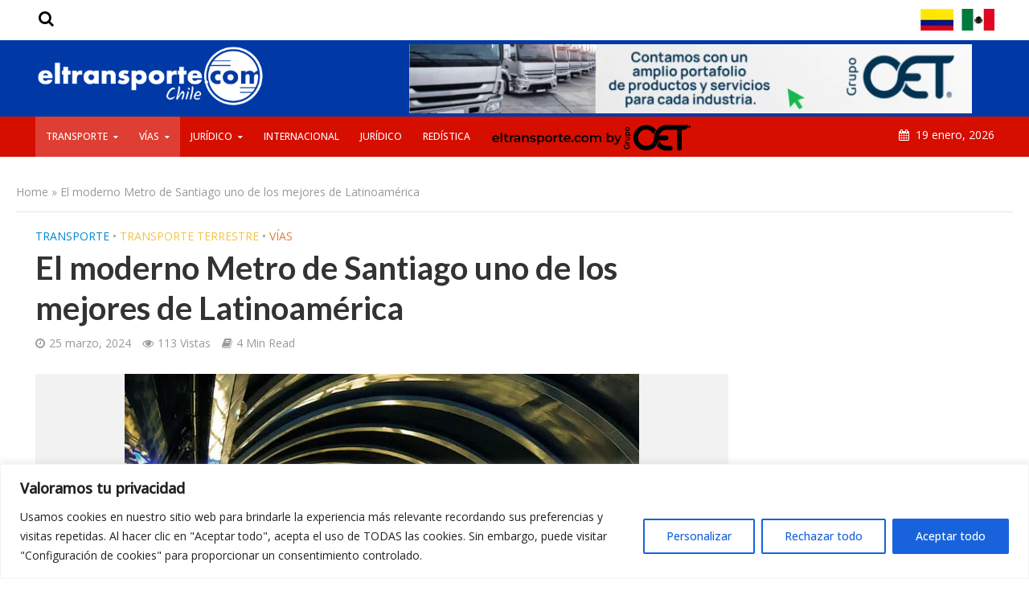

--- FILE ---
content_type: text/html; charset=UTF-8
request_url: https://eltransporte.cl/el-moderno-metro-de-santiago-uno-de-los-mejores-de-latinoamerica/
body_size: 53014
content:
<!DOCTYPE html>
<html lang="es-CO">
<head>
<meta charset="UTF-8">
<meta name="viewport" content="width=device-width,initial-scale=1.0">
<link rel="pingback" href="https://eltransporte.cl/xmlrpc.php">
<link rel="profile" href="https://gmpg.org/xfn/11" />
<meta name='robots' content='index, follow, max-image-preview:large, max-snippet:-1, max-video-preview:-1' />

	<!-- This site is optimized with the Yoast SEO plugin v26.7 - https://yoast.com/wordpress/plugins/seo/ -->
	<title>El moderno Metro de Santiago uno de los mejores de Latinoamérica - eltransporte.cl</title>
	<link rel="canonical" href="https://eltransporte.cl/el-moderno-metro-de-santiago-uno-de-los-mejores-de-latinoamerica/" />
	<meta property="og:locale" content="es_ES" />
	<meta property="og:type" content="article" />
	<meta property="og:title" content="El moderno Metro de Santiago uno de los mejores de Latinoamérica - eltransporte.cl" />
	<meta property="og:description" content="Así funciona el Metro de Santiago, uno de los mejores de Latinoamérica. Chile no solo cuenta con trenes sin conductor, sino que puede presumir tener 7 líneas subterráneas integradas a la red de buses. Conoce el costo del pasaje, rutas, estaciones y demás. El Metro de Santiago es uno de los más modernos de Latinoamérica y muchos tienen la esperanza de [&hellip;]" />
	<meta property="og:url" content="https://eltransporte.cl/el-moderno-metro-de-santiago-uno-de-los-mejores-de-latinoamerica/" />
	<meta property="og:site_name" content="eltransporte.cl" />
	<meta property="article:published_time" content="2024-03-25T15:30:00+00:00" />
	<meta property="og:image" content="https://eltransporte.cl/wp-content/uploads/2024/03/como-viajar-en-metro-en-santiago-de-chile.jpg" />
	<meta property="og:image:width" content="640" />
	<meta property="og:image:height" content="440" />
	<meta property="og:image:type" content="image/jpeg" />
	<meta name="author" content="Editor 2" />
	<meta name="twitter:card" content="summary_large_image" />
	<meta name="twitter:label1" content="Escrito por" />
	<meta name="twitter:data1" content="Editor 2" />
	<meta name="twitter:label2" content="Tiempo de lectura" />
	<meta name="twitter:data2" content="3 minutos" />
	<script type="application/ld+json" class="yoast-schema-graph">{"@context":"https://schema.org","@graph":[{"@type":"Article","@id":"https://eltransporte.cl/el-moderno-metro-de-santiago-uno-de-los-mejores-de-latinoamerica/#article","isPartOf":{"@id":"https://eltransporte.cl/el-moderno-metro-de-santiago-uno-de-los-mejores-de-latinoamerica/"},"author":{"name":"Editor 2","@id":"https://eltransporte.cl/#/schema/person/f213acfecd86284bdaa62330bceecfe2"},"headline":"El moderno Metro de Santiago uno de los mejores de Latinoamérica","datePublished":"2024-03-25T15:30:00+00:00","mainEntityOfPage":{"@id":"https://eltransporte.cl/el-moderno-metro-de-santiago-uno-de-los-mejores-de-latinoamerica/"},"wordCount":669,"image":{"@id":"https://eltransporte.cl/el-moderno-metro-de-santiago-uno-de-los-mejores-de-latinoamerica/#primaryimage"},"thumbnailUrl":"https://eltransporte.cl/wp-content/uploads/2024/03/como-viajar-en-metro-en-santiago-de-chile.jpg","articleSection":["Transporte","Transporte Terrestre","Vías"],"inLanguage":"es-CO"},{"@type":"WebPage","@id":"https://eltransporte.cl/el-moderno-metro-de-santiago-uno-de-los-mejores-de-latinoamerica/","url":"https://eltransporte.cl/el-moderno-metro-de-santiago-uno-de-los-mejores-de-latinoamerica/","name":"El moderno Metro de Santiago uno de los mejores de Latinoamérica - eltransporte.cl","isPartOf":{"@id":"https://eltransporte.cl/#website"},"primaryImageOfPage":{"@id":"https://eltransporte.cl/el-moderno-metro-de-santiago-uno-de-los-mejores-de-latinoamerica/#primaryimage"},"image":{"@id":"https://eltransporte.cl/el-moderno-metro-de-santiago-uno-de-los-mejores-de-latinoamerica/#primaryimage"},"thumbnailUrl":"https://eltransporte.cl/wp-content/uploads/2024/03/como-viajar-en-metro-en-santiago-de-chile.jpg","datePublished":"2024-03-25T15:30:00+00:00","author":{"@id":"https://eltransporte.cl/#/schema/person/f213acfecd86284bdaa62330bceecfe2"},"breadcrumb":{"@id":"https://eltransporte.cl/el-moderno-metro-de-santiago-uno-de-los-mejores-de-latinoamerica/#breadcrumb"},"inLanguage":"es-CO","potentialAction":[{"@type":"ReadAction","target":["https://eltransporte.cl/el-moderno-metro-de-santiago-uno-de-los-mejores-de-latinoamerica/"]}]},{"@type":"ImageObject","inLanguage":"es-CO","@id":"https://eltransporte.cl/el-moderno-metro-de-santiago-uno-de-los-mejores-de-latinoamerica/#primaryimage","url":"https://eltransporte.cl/wp-content/uploads/2024/03/como-viajar-en-metro-en-santiago-de-chile.jpg","contentUrl":"https://eltransporte.cl/wp-content/uploads/2024/03/como-viajar-en-metro-en-santiago-de-chile.jpg","width":640,"height":440},{"@type":"BreadcrumbList","@id":"https://eltransporte.cl/el-moderno-metro-de-santiago-uno-de-los-mejores-de-latinoamerica/#breadcrumb","itemListElement":[{"@type":"ListItem","position":1,"name":"Home","item":"https://eltransporte.cl/"},{"@type":"ListItem","position":2,"name":"El moderno Metro de Santiago uno de los mejores de Latinoamérica"}]},{"@type":"WebSite","@id":"https://eltransporte.cl/#website","url":"https://eltransporte.cl/","name":"eltransporte.cl","description":"Portal de noticias de transporte Chile","potentialAction":[{"@type":"SearchAction","target":{"@type":"EntryPoint","urlTemplate":"https://eltransporte.cl/?s={search_term_string}"},"query-input":{"@type":"PropertyValueSpecification","valueRequired":true,"valueName":"search_term_string"}}],"inLanguage":"es-CO"},{"@type":"Person","@id":"https://eltransporte.cl/#/schema/person/f213acfecd86284bdaa62330bceecfe2","name":"Editor 2","image":{"@type":"ImageObject","inLanguage":"es-CO","@id":"https://eltransporte.cl/#/schema/person/image/","url":"https://secure.gravatar.com/avatar/c5467cf550e0b120644db9fa2d73ba026216b7178f9e48c08dce59c5e70b6f4e?s=96&d=mm&r=g","contentUrl":"https://secure.gravatar.com/avatar/c5467cf550e0b120644db9fa2d73ba026216b7178f9e48c08dce59c5e70b6f4e?s=96&d=mm&r=g","caption":"Editor 2"},"url":"https://eltransporte.cl/author/acastaneda/"}]}</script>
	<!-- / Yoast SEO plugin. -->


<link rel='dns-prefetch' href='//www.google.com' />
<link rel='dns-prefetch' href='//fonts.googleapis.com' />
<link rel="alternate" type="application/rss+xml" title="eltransporte.cl &raquo; Feed" href="https://eltransporte.cl/feed/" />
<link rel="alternate" type="application/rss+xml" title="eltransporte.cl &raquo; RSS de los comentarios" href="https://eltransporte.cl/comments/feed/" />
<link rel="alternate" title="oEmbed (JSON)" type="application/json+oembed" href="https://eltransporte.cl/wp-json/oembed/1.0/embed?url=https%3A%2F%2Feltransporte.cl%2Fel-moderno-metro-de-santiago-uno-de-los-mejores-de-latinoamerica%2F" />
<link rel="alternate" title="oEmbed (XML)" type="text/xml+oembed" href="https://eltransporte.cl/wp-json/oembed/1.0/embed?url=https%3A%2F%2Feltransporte.cl%2Fel-moderno-metro-de-santiago-uno-de-los-mejores-de-latinoamerica%2F&#038;format=xml" />
		<!-- This site uses the Google Analytics by MonsterInsights plugin v9.11.1 - Using Analytics tracking - https://www.monsterinsights.com/ -->
							<script src="//www.googletagmanager.com/gtag/js?id=G-P4Z86MRZXX"  data-cfasync="false" data-wpfc-render="false" type="text/javascript" async></script>
			<script data-cfasync="false" data-wpfc-render="false" type="text/javascript">
				var mi_version = '9.11.1';
				var mi_track_user = true;
				var mi_no_track_reason = '';
								var MonsterInsightsDefaultLocations = {"page_location":"https:\/\/eltransporte.cl\/el-moderno-metro-de-santiago-uno-de-los-mejores-de-latinoamerica\/"};
								if ( typeof MonsterInsightsPrivacyGuardFilter === 'function' ) {
					var MonsterInsightsLocations = (typeof MonsterInsightsExcludeQuery === 'object') ? MonsterInsightsPrivacyGuardFilter( MonsterInsightsExcludeQuery ) : MonsterInsightsPrivacyGuardFilter( MonsterInsightsDefaultLocations );
				} else {
					var MonsterInsightsLocations = (typeof MonsterInsightsExcludeQuery === 'object') ? MonsterInsightsExcludeQuery : MonsterInsightsDefaultLocations;
				}

								var disableStrs = [
										'ga-disable-G-P4Z86MRZXX',
									];

				/* Function to detect opted out users */
				function __gtagTrackerIsOptedOut() {
					for (var index = 0; index < disableStrs.length; index++) {
						if (document.cookie.indexOf(disableStrs[index] + '=true') > -1) {
							return true;
						}
					}

					return false;
				}

				/* Disable tracking if the opt-out cookie exists. */
				if (__gtagTrackerIsOptedOut()) {
					for (var index = 0; index < disableStrs.length; index++) {
						window[disableStrs[index]] = true;
					}
				}

				/* Opt-out function */
				function __gtagTrackerOptout() {
					for (var index = 0; index < disableStrs.length; index++) {
						document.cookie = disableStrs[index] + '=true; expires=Thu, 31 Dec 2099 23:59:59 UTC; path=/';
						window[disableStrs[index]] = true;
					}
				}

				if ('undefined' === typeof gaOptout) {
					function gaOptout() {
						__gtagTrackerOptout();
					}
				}
								window.dataLayer = window.dataLayer || [];

				window.MonsterInsightsDualTracker = {
					helpers: {},
					trackers: {},
				};
				if (mi_track_user) {
					function __gtagDataLayer() {
						dataLayer.push(arguments);
					}

					function __gtagTracker(type, name, parameters) {
						if (!parameters) {
							parameters = {};
						}

						if (parameters.send_to) {
							__gtagDataLayer.apply(null, arguments);
							return;
						}

						if (type === 'event') {
														parameters.send_to = monsterinsights_frontend.v4_id;
							var hookName = name;
							if (typeof parameters['event_category'] !== 'undefined') {
								hookName = parameters['event_category'] + ':' + name;
							}

							if (typeof MonsterInsightsDualTracker.trackers[hookName] !== 'undefined') {
								MonsterInsightsDualTracker.trackers[hookName](parameters);
							} else {
								__gtagDataLayer('event', name, parameters);
							}
							
						} else {
							__gtagDataLayer.apply(null, arguments);
						}
					}

					__gtagTracker('js', new Date());
					__gtagTracker('set', {
						'developer_id.dZGIzZG': true,
											});
					if ( MonsterInsightsLocations.page_location ) {
						__gtagTracker('set', MonsterInsightsLocations);
					}
										__gtagTracker('config', 'G-P4Z86MRZXX', {"forceSSL":"true","link_attribution":"true"} );
										window.gtag = __gtagTracker;										(function () {
						/* https://developers.google.com/analytics/devguides/collection/analyticsjs/ */
						/* ga and __gaTracker compatibility shim. */
						var noopfn = function () {
							return null;
						};
						var newtracker = function () {
							return new Tracker();
						};
						var Tracker = function () {
							return null;
						};
						var p = Tracker.prototype;
						p.get = noopfn;
						p.set = noopfn;
						p.send = function () {
							var args = Array.prototype.slice.call(arguments);
							args.unshift('send');
							__gaTracker.apply(null, args);
						};
						var __gaTracker = function () {
							var len = arguments.length;
							if (len === 0) {
								return;
							}
							var f = arguments[len - 1];
							if (typeof f !== 'object' || f === null || typeof f.hitCallback !== 'function') {
								if ('send' === arguments[0]) {
									var hitConverted, hitObject = false, action;
									if ('event' === arguments[1]) {
										if ('undefined' !== typeof arguments[3]) {
											hitObject = {
												'eventAction': arguments[3],
												'eventCategory': arguments[2],
												'eventLabel': arguments[4],
												'value': arguments[5] ? arguments[5] : 1,
											}
										}
									}
									if ('pageview' === arguments[1]) {
										if ('undefined' !== typeof arguments[2]) {
											hitObject = {
												'eventAction': 'page_view',
												'page_path': arguments[2],
											}
										}
									}
									if (typeof arguments[2] === 'object') {
										hitObject = arguments[2];
									}
									if (typeof arguments[5] === 'object') {
										Object.assign(hitObject, arguments[5]);
									}
									if ('undefined' !== typeof arguments[1].hitType) {
										hitObject = arguments[1];
										if ('pageview' === hitObject.hitType) {
											hitObject.eventAction = 'page_view';
										}
									}
									if (hitObject) {
										action = 'timing' === arguments[1].hitType ? 'timing_complete' : hitObject.eventAction;
										hitConverted = mapArgs(hitObject);
										__gtagTracker('event', action, hitConverted);
									}
								}
								return;
							}

							function mapArgs(args) {
								var arg, hit = {};
								var gaMap = {
									'eventCategory': 'event_category',
									'eventAction': 'event_action',
									'eventLabel': 'event_label',
									'eventValue': 'event_value',
									'nonInteraction': 'non_interaction',
									'timingCategory': 'event_category',
									'timingVar': 'name',
									'timingValue': 'value',
									'timingLabel': 'event_label',
									'page': 'page_path',
									'location': 'page_location',
									'title': 'page_title',
									'referrer' : 'page_referrer',
								};
								for (arg in args) {
																		if (!(!args.hasOwnProperty(arg) || !gaMap.hasOwnProperty(arg))) {
										hit[gaMap[arg]] = args[arg];
									} else {
										hit[arg] = args[arg];
									}
								}
								return hit;
							}

							try {
								f.hitCallback();
							} catch (ex) {
							}
						};
						__gaTracker.create = newtracker;
						__gaTracker.getByName = newtracker;
						__gaTracker.getAll = function () {
							return [];
						};
						__gaTracker.remove = noopfn;
						__gaTracker.loaded = true;
						window['__gaTracker'] = __gaTracker;
					})();
									} else {
										console.log("");
					(function () {
						function __gtagTracker() {
							return null;
						}

						window['__gtagTracker'] = __gtagTracker;
						window['gtag'] = __gtagTracker;
					})();
									}
			</script>
							<!-- / Google Analytics by MonsterInsights -->
		<style id='wp-img-auto-sizes-contain-inline-css' type='text/css'>
img:is([sizes=auto i],[sizes^="auto," i]){contain-intrinsic-size:3000px 1500px}
/*# sourceURL=wp-img-auto-sizes-contain-inline-css */
</style>
<style id='wp-emoji-styles-inline-css' type='text/css'>

	img.wp-smiley, img.emoji {
		display: inline !important;
		border: none !important;
		box-shadow: none !important;
		height: 1em !important;
		width: 1em !important;
		margin: 0 0.07em !important;
		vertical-align: -0.1em !important;
		background: none !important;
		padding: 0 !important;
	}
/*# sourceURL=wp-emoji-styles-inline-css */
</style>
<style id='wp-block-library-inline-css' type='text/css'>
:root{--wp-block-synced-color:#7a00df;--wp-block-synced-color--rgb:122,0,223;--wp-bound-block-color:var(--wp-block-synced-color);--wp-editor-canvas-background:#ddd;--wp-admin-theme-color:#007cba;--wp-admin-theme-color--rgb:0,124,186;--wp-admin-theme-color-darker-10:#006ba1;--wp-admin-theme-color-darker-10--rgb:0,107,160.5;--wp-admin-theme-color-darker-20:#005a87;--wp-admin-theme-color-darker-20--rgb:0,90,135;--wp-admin-border-width-focus:2px}@media (min-resolution:192dpi){:root{--wp-admin-border-width-focus:1.5px}}.wp-element-button{cursor:pointer}:root .has-very-light-gray-background-color{background-color:#eee}:root .has-very-dark-gray-background-color{background-color:#313131}:root .has-very-light-gray-color{color:#eee}:root .has-very-dark-gray-color{color:#313131}:root .has-vivid-green-cyan-to-vivid-cyan-blue-gradient-background{background:linear-gradient(135deg,#00d084,#0693e3)}:root .has-purple-crush-gradient-background{background:linear-gradient(135deg,#34e2e4,#4721fb 50%,#ab1dfe)}:root .has-hazy-dawn-gradient-background{background:linear-gradient(135deg,#faaca8,#dad0ec)}:root .has-subdued-olive-gradient-background{background:linear-gradient(135deg,#fafae1,#67a671)}:root .has-atomic-cream-gradient-background{background:linear-gradient(135deg,#fdd79a,#004a59)}:root .has-nightshade-gradient-background{background:linear-gradient(135deg,#330968,#31cdcf)}:root .has-midnight-gradient-background{background:linear-gradient(135deg,#020381,#2874fc)}:root{--wp--preset--font-size--normal:16px;--wp--preset--font-size--huge:42px}.has-regular-font-size{font-size:1em}.has-larger-font-size{font-size:2.625em}.has-normal-font-size{font-size:var(--wp--preset--font-size--normal)}.has-huge-font-size{font-size:var(--wp--preset--font-size--huge)}.has-text-align-center{text-align:center}.has-text-align-left{text-align:left}.has-text-align-right{text-align:right}.has-fit-text{white-space:nowrap!important}#end-resizable-editor-section{display:none}.aligncenter{clear:both}.items-justified-left{justify-content:flex-start}.items-justified-center{justify-content:center}.items-justified-right{justify-content:flex-end}.items-justified-space-between{justify-content:space-between}.screen-reader-text{border:0;clip-path:inset(50%);height:1px;margin:-1px;overflow:hidden;padding:0;position:absolute;width:1px;word-wrap:normal!important}.screen-reader-text:focus{background-color:#ddd;clip-path:none;color:#444;display:block;font-size:1em;height:auto;left:5px;line-height:normal;padding:15px 23px 14px;text-decoration:none;top:5px;width:auto;z-index:100000}html :where(.has-border-color){border-style:solid}html :where([style*=border-top-color]){border-top-style:solid}html :where([style*=border-right-color]){border-right-style:solid}html :where([style*=border-bottom-color]){border-bottom-style:solid}html :where([style*=border-left-color]){border-left-style:solid}html :where([style*=border-width]){border-style:solid}html :where([style*=border-top-width]){border-top-style:solid}html :where([style*=border-right-width]){border-right-style:solid}html :where([style*=border-bottom-width]){border-bottom-style:solid}html :where([style*=border-left-width]){border-left-style:solid}html :where(img[class*=wp-image-]){height:auto;max-width:100%}:where(figure){margin:0 0 1em}html :where(.is-position-sticky){--wp-admin--admin-bar--position-offset:var(--wp-admin--admin-bar--height,0px)}@media screen and (max-width:600px){html :where(.is-position-sticky){--wp-admin--admin-bar--position-offset:0px}}

/*# sourceURL=wp-block-library-inline-css */
</style><style id='global-styles-inline-css' type='text/css'>
:root{--wp--preset--aspect-ratio--square: 1;--wp--preset--aspect-ratio--4-3: 4/3;--wp--preset--aspect-ratio--3-4: 3/4;--wp--preset--aspect-ratio--3-2: 3/2;--wp--preset--aspect-ratio--2-3: 2/3;--wp--preset--aspect-ratio--16-9: 16/9;--wp--preset--aspect-ratio--9-16: 9/16;--wp--preset--color--black: #000000;--wp--preset--color--cyan-bluish-gray: #abb8c3;--wp--preset--color--white: #ffffff;--wp--preset--color--pale-pink: #f78da7;--wp--preset--color--vivid-red: #cf2e2e;--wp--preset--color--luminous-vivid-orange: #ff6900;--wp--preset--color--luminous-vivid-amber: #fcb900;--wp--preset--color--light-green-cyan: #7bdcb5;--wp--preset--color--vivid-green-cyan: #00d084;--wp--preset--color--pale-cyan-blue: #8ed1fc;--wp--preset--color--vivid-cyan-blue: #0693e3;--wp--preset--color--vivid-purple: #9b51e0;--wp--preset--color--herald-acc: #0288d1;--wp--preset--color--herald-meta: #999999;--wp--preset--color--herald-txt: #444444;--wp--preset--color--herald-bg: #ffffff;--wp--preset--color--herald-cat-51: #e57c3a;--wp--preset--color--herald-cat-52: #85b761;--wp--preset--color--herald-cat-53: #f91202;--wp--preset--color--herald-cat-54: #f4c345;--wp--preset--color--herald-cat-55: #f4c345;--wp--preset--color--herald-cat-56: #f4c345;--wp--preset--color--herald-cat-57: #1f62b1;--wp--preset--color--herald-cat-58: #c601c6;--wp--preset--gradient--vivid-cyan-blue-to-vivid-purple: linear-gradient(135deg,rgb(6,147,227) 0%,rgb(155,81,224) 100%);--wp--preset--gradient--light-green-cyan-to-vivid-green-cyan: linear-gradient(135deg,rgb(122,220,180) 0%,rgb(0,208,130) 100%);--wp--preset--gradient--luminous-vivid-amber-to-luminous-vivid-orange: linear-gradient(135deg,rgb(252,185,0) 0%,rgb(255,105,0) 100%);--wp--preset--gradient--luminous-vivid-orange-to-vivid-red: linear-gradient(135deg,rgb(255,105,0) 0%,rgb(207,46,46) 100%);--wp--preset--gradient--very-light-gray-to-cyan-bluish-gray: linear-gradient(135deg,rgb(238,238,238) 0%,rgb(169,184,195) 100%);--wp--preset--gradient--cool-to-warm-spectrum: linear-gradient(135deg,rgb(74,234,220) 0%,rgb(151,120,209) 20%,rgb(207,42,186) 40%,rgb(238,44,130) 60%,rgb(251,105,98) 80%,rgb(254,248,76) 100%);--wp--preset--gradient--blush-light-purple: linear-gradient(135deg,rgb(255,206,236) 0%,rgb(152,150,240) 100%);--wp--preset--gradient--blush-bordeaux: linear-gradient(135deg,rgb(254,205,165) 0%,rgb(254,45,45) 50%,rgb(107,0,62) 100%);--wp--preset--gradient--luminous-dusk: linear-gradient(135deg,rgb(255,203,112) 0%,rgb(199,81,192) 50%,rgb(65,88,208) 100%);--wp--preset--gradient--pale-ocean: linear-gradient(135deg,rgb(255,245,203) 0%,rgb(182,227,212) 50%,rgb(51,167,181) 100%);--wp--preset--gradient--electric-grass: linear-gradient(135deg,rgb(202,248,128) 0%,rgb(113,206,126) 100%);--wp--preset--gradient--midnight: linear-gradient(135deg,rgb(2,3,129) 0%,rgb(40,116,252) 100%);--wp--preset--font-size--small: 12.8px;--wp--preset--font-size--medium: 20px;--wp--preset--font-size--large: 22.4px;--wp--preset--font-size--x-large: 42px;--wp--preset--font-size--normal: 16px;--wp--preset--font-size--huge: 28.8px;--wp--preset--spacing--20: 0.44rem;--wp--preset--spacing--30: 0.67rem;--wp--preset--spacing--40: 1rem;--wp--preset--spacing--50: 1.5rem;--wp--preset--spacing--60: 2.25rem;--wp--preset--spacing--70: 3.38rem;--wp--preset--spacing--80: 5.06rem;--wp--preset--shadow--natural: 6px 6px 9px rgba(0, 0, 0, 0.2);--wp--preset--shadow--deep: 12px 12px 50px rgba(0, 0, 0, 0.4);--wp--preset--shadow--sharp: 6px 6px 0px rgba(0, 0, 0, 0.2);--wp--preset--shadow--outlined: 6px 6px 0px -3px rgb(255, 255, 255), 6px 6px rgb(0, 0, 0);--wp--preset--shadow--crisp: 6px 6px 0px rgb(0, 0, 0);}:where(.is-layout-flex){gap: 0.5em;}:where(.is-layout-grid){gap: 0.5em;}body .is-layout-flex{display: flex;}.is-layout-flex{flex-wrap: wrap;align-items: center;}.is-layout-flex > :is(*, div){margin: 0;}body .is-layout-grid{display: grid;}.is-layout-grid > :is(*, div){margin: 0;}:where(.wp-block-columns.is-layout-flex){gap: 2em;}:where(.wp-block-columns.is-layout-grid){gap: 2em;}:where(.wp-block-post-template.is-layout-flex){gap: 1.25em;}:where(.wp-block-post-template.is-layout-grid){gap: 1.25em;}.has-black-color{color: var(--wp--preset--color--black) !important;}.has-cyan-bluish-gray-color{color: var(--wp--preset--color--cyan-bluish-gray) !important;}.has-white-color{color: var(--wp--preset--color--white) !important;}.has-pale-pink-color{color: var(--wp--preset--color--pale-pink) !important;}.has-vivid-red-color{color: var(--wp--preset--color--vivid-red) !important;}.has-luminous-vivid-orange-color{color: var(--wp--preset--color--luminous-vivid-orange) !important;}.has-luminous-vivid-amber-color{color: var(--wp--preset--color--luminous-vivid-amber) !important;}.has-light-green-cyan-color{color: var(--wp--preset--color--light-green-cyan) !important;}.has-vivid-green-cyan-color{color: var(--wp--preset--color--vivid-green-cyan) !important;}.has-pale-cyan-blue-color{color: var(--wp--preset--color--pale-cyan-blue) !important;}.has-vivid-cyan-blue-color{color: var(--wp--preset--color--vivid-cyan-blue) !important;}.has-vivid-purple-color{color: var(--wp--preset--color--vivid-purple) !important;}.has-black-background-color{background-color: var(--wp--preset--color--black) !important;}.has-cyan-bluish-gray-background-color{background-color: var(--wp--preset--color--cyan-bluish-gray) !important;}.has-white-background-color{background-color: var(--wp--preset--color--white) !important;}.has-pale-pink-background-color{background-color: var(--wp--preset--color--pale-pink) !important;}.has-vivid-red-background-color{background-color: var(--wp--preset--color--vivid-red) !important;}.has-luminous-vivid-orange-background-color{background-color: var(--wp--preset--color--luminous-vivid-orange) !important;}.has-luminous-vivid-amber-background-color{background-color: var(--wp--preset--color--luminous-vivid-amber) !important;}.has-light-green-cyan-background-color{background-color: var(--wp--preset--color--light-green-cyan) !important;}.has-vivid-green-cyan-background-color{background-color: var(--wp--preset--color--vivid-green-cyan) !important;}.has-pale-cyan-blue-background-color{background-color: var(--wp--preset--color--pale-cyan-blue) !important;}.has-vivid-cyan-blue-background-color{background-color: var(--wp--preset--color--vivid-cyan-blue) !important;}.has-vivid-purple-background-color{background-color: var(--wp--preset--color--vivid-purple) !important;}.has-black-border-color{border-color: var(--wp--preset--color--black) !important;}.has-cyan-bluish-gray-border-color{border-color: var(--wp--preset--color--cyan-bluish-gray) !important;}.has-white-border-color{border-color: var(--wp--preset--color--white) !important;}.has-pale-pink-border-color{border-color: var(--wp--preset--color--pale-pink) !important;}.has-vivid-red-border-color{border-color: var(--wp--preset--color--vivid-red) !important;}.has-luminous-vivid-orange-border-color{border-color: var(--wp--preset--color--luminous-vivid-orange) !important;}.has-luminous-vivid-amber-border-color{border-color: var(--wp--preset--color--luminous-vivid-amber) !important;}.has-light-green-cyan-border-color{border-color: var(--wp--preset--color--light-green-cyan) !important;}.has-vivid-green-cyan-border-color{border-color: var(--wp--preset--color--vivid-green-cyan) !important;}.has-pale-cyan-blue-border-color{border-color: var(--wp--preset--color--pale-cyan-blue) !important;}.has-vivid-cyan-blue-border-color{border-color: var(--wp--preset--color--vivid-cyan-blue) !important;}.has-vivid-purple-border-color{border-color: var(--wp--preset--color--vivid-purple) !important;}.has-vivid-cyan-blue-to-vivid-purple-gradient-background{background: var(--wp--preset--gradient--vivid-cyan-blue-to-vivid-purple) !important;}.has-light-green-cyan-to-vivid-green-cyan-gradient-background{background: var(--wp--preset--gradient--light-green-cyan-to-vivid-green-cyan) !important;}.has-luminous-vivid-amber-to-luminous-vivid-orange-gradient-background{background: var(--wp--preset--gradient--luminous-vivid-amber-to-luminous-vivid-orange) !important;}.has-luminous-vivid-orange-to-vivid-red-gradient-background{background: var(--wp--preset--gradient--luminous-vivid-orange-to-vivid-red) !important;}.has-very-light-gray-to-cyan-bluish-gray-gradient-background{background: var(--wp--preset--gradient--very-light-gray-to-cyan-bluish-gray) !important;}.has-cool-to-warm-spectrum-gradient-background{background: var(--wp--preset--gradient--cool-to-warm-spectrum) !important;}.has-blush-light-purple-gradient-background{background: var(--wp--preset--gradient--blush-light-purple) !important;}.has-blush-bordeaux-gradient-background{background: var(--wp--preset--gradient--blush-bordeaux) !important;}.has-luminous-dusk-gradient-background{background: var(--wp--preset--gradient--luminous-dusk) !important;}.has-pale-ocean-gradient-background{background: var(--wp--preset--gradient--pale-ocean) !important;}.has-electric-grass-gradient-background{background: var(--wp--preset--gradient--electric-grass) !important;}.has-midnight-gradient-background{background: var(--wp--preset--gradient--midnight) !important;}.has-small-font-size{font-size: var(--wp--preset--font-size--small) !important;}.has-medium-font-size{font-size: var(--wp--preset--font-size--medium) !important;}.has-large-font-size{font-size: var(--wp--preset--font-size--large) !important;}.has-x-large-font-size{font-size: var(--wp--preset--font-size--x-large) !important;}
/*# sourceURL=global-styles-inline-css */
</style>

<style id='classic-theme-styles-inline-css' type='text/css'>
/*! This file is auto-generated */
.wp-block-button__link{color:#fff;background-color:#32373c;border-radius:9999px;box-shadow:none;text-decoration:none;padding:calc(.667em + 2px) calc(1.333em + 2px);font-size:1.125em}.wp-block-file__button{background:#32373c;color:#fff;text-decoration:none}
/*# sourceURL=/wp-includes/css/classic-themes.min.css */
</style>
<link rel='stylesheet' id='mks_shortcodes_simple_line_icons-css' href='https://eltransporte.cl/wp-content/plugins/meks-flexible-shortcodes/css/simple-line/simple-line-icons.css?ver=1.3.8' type='text/css' media='screen' />
<link rel='stylesheet' id='mks_shortcodes_css-css' href='https://eltransporte.cl/wp-content/plugins/meks-flexible-shortcodes/css/style.css?ver=1.3.8' type='text/css' media='screen' />
<link rel='stylesheet' id='herald-fonts-css' href='https://fonts.googleapis.com/css?family=Open+Sans%3A400%2C500%7CLato%3A400%2C700&#038;subset=latin%2Clatin-ext&#038;ver=2.2.4' type='text/css' media='all' />
<link rel='stylesheet' id='herald-main-css' href='https://eltransporte.cl/wp-content/themes/herald/assets/css/min.css?ver=2.2.4' type='text/css' media='all' />
<style id='herald-main-inline-css' type='text/css'>
h1, .h1, .herald-no-sid .herald-posts .h2{ font-size: 4.0rem; }h2, .h2, .herald-no-sid .herald-posts .h3{ font-size: 3.3rem; }h3, .h3, .herald-no-sid .herald-posts .h4 { font-size: 2.8rem; }h4, .h4, .herald-no-sid .herald-posts .h5 { font-size: 2.3rem; }h5, .h5, .herald-no-sid .herald-posts .h6 { font-size: 1.9rem; }h6, .h6, .herald-no-sid .herald-posts .h7 { font-size: 1.6rem; }.h7 {font-size: 1.4rem;}.herald-entry-content, .herald-sidebar{font-size: 1.6rem;}.entry-content .entry-headline{font-size: 1.9rem;}body{font-size: 1.6rem;}.widget{font-size: 1.5rem;}.herald-menu{font-size: 1.2rem;}.herald-mod-title .herald-mod-h, .herald-sidebar .widget-title{font-size: 1.6rem;}.entry-meta .meta-item, .entry-meta a, .entry-meta span{font-size: 1.4rem;}.entry-meta.meta-small .meta-item, .entry-meta.meta-small a, .entry-meta.meta-small span{font-size: 1.3rem;}.herald-site-header .header-top,.header-top .herald-in-popup,.header-top .herald-menu ul {background: #ffffff;color: #000000;}.header-top a {color: #000000;}.header-top a:hover,.header-top .herald-menu li:hover > a{color: #ffffff;}.header-top .herald-menu-popup:hover > span,.header-top .herald-menu-popup-search span:hover,.header-top .herald-menu-popup-search.herald-search-active{color: #ffffff;}#wp-calendar tbody td a{background: #0288d1;color:#FFF;}.header-top .herald-login #loginform label,.header-top .herald-login p,.header-top a.btn-logout {color: #ffffff;}.header-top .herald-login #loginform input {color: #ffffff;}.header-top .herald-login .herald-registration-link:after {background: rgba(255,255,255,0.25);}.header-top .herald-login #loginform input[type=submit],.header-top .herald-in-popup .btn-logout {background-color: #ffffff;color: #ffffff;}.header-top a.btn-logout:hover{color: #ffffff;}.header-middle{background-color: #0039a6;color: #ffffff;}.header-middle a{color: #ffffff;}.header-middle.herald-header-wraper,.header-middle .col-lg-12{height: 95px;}.header-middle .site-title img{max-height: 95px;}.header-middle .sub-menu{background-color: #ffffff;}.header-middle .sub-menu a,.header-middle .herald-search-submit:hover,.header-middle li.herald-mega-menu .col-lg-3 a:hover,.header-middle li.herald-mega-menu .col-lg-3 a:hover:after{color: #111111;}.header-middle .herald-menu li:hover > a,.header-middle .herald-menu-popup-search:hover > span,.header-middle .herald-cart-icon:hover > a{color: #111111;background-color: #ffffff;}.header-middle .current-menu-parent a,.header-middle .current-menu-ancestor a,.header-middle .current_page_item > a,.header-middle .current-menu-item > a{background-color: rgba(255,255,255,0.2); }.header-middle .sub-menu > li > a,.header-middle .herald-search-submit,.header-middle li.herald-mega-menu .col-lg-3 a{color: rgba(17,17,17,0.7); }.header-middle .sub-menu > li:hover > a{color: #111111; }.header-middle .herald-in-popup{background-color: #ffffff;}.header-middle .herald-menu-popup a{color: #111111;}.header-middle .herald-in-popup{background-color: #ffffff;}.header-middle .herald-search-input{color: #111111;}.header-middle .herald-menu-popup a{color: #111111;}.header-middle .herald-menu-popup > span,.header-middle .herald-search-active > span{color: #ffffff;}.header-middle .herald-menu-popup:hover > span,.header-middle .herald-search-active > span{background-color: #ffffff;color: #111111;}.header-middle .herald-login #loginform label,.header-middle .herald-login #loginform input,.header-middle .herald-login p,.header-middle a.btn-logout,.header-middle .herald-login .herald-registration-link:hover,.header-middle .herald-login .herald-lost-password-link:hover {color: #111111;}.header-middle .herald-login .herald-registration-link:after {background: rgba(17,17,17,0.15);}.header-middle .herald-login a,.header-middle .herald-username a {color: #111111;}.header-middle .herald-login a:hover,.header-middle .herald-login .herald-registration-link,.header-middle .herald-login .herald-lost-password-link {color: #0039a6;}.header-middle .herald-login #loginform input[type=submit],.header-middle .herald-in-popup .btn-logout {background-color: #0039a6;color: #ffffff;}.header-middle a.btn-logout:hover{color: #ffffff;}.header-bottom{background: #d60e00;color: #ffffff;}.header-bottom a,.header-bottom .herald-site-header .herald-search-submit{color: #ffffff;}.header-bottom a:hover{color: #424242;}.header-bottom a:hover,.header-bottom .herald-menu li:hover > a,.header-bottom li.herald-mega-menu .col-lg-3 a:hover:after{color: #424242;}.header-bottom .herald-menu li:hover > a,.header-bottom .herald-menu-popup-search:hover > span,.header-bottom .herald-cart-icon:hover > a {color: #424242;background-color: #ffffff;}.header-bottom .current-menu-parent a,.header-bottom .current-menu-ancestor a,.header-bottom .current_page_item > a,.header-bottom .current-menu-item > a {background-color: rgba(255,255,255,0.2); }.header-bottom .sub-menu{background-color: #ffffff;}.header-bottom .herald-menu li.herald-mega-menu .col-lg-3 a,.header-bottom .sub-menu > li > a,.header-bottom .herald-search-submit{color: rgba(66,66,66,0.7); }.header-bottom .herald-menu li.herald-mega-menu .col-lg-3 a:hover,.header-bottom .sub-menu > li:hover > a{color: #424242; }.header-bottom .sub-menu > li > a,.header-bottom .herald-search-submit{color: rgba(66,66,66,0.7); }.header-bottom .sub-menu > li:hover > a{color: #424242; }.header-bottom .herald-in-popup {background-color: #ffffff;}.header-bottom .herald-menu-popup a {color: #424242;}.header-bottom .herald-in-popup,.header-bottom .herald-search-input {background-color: #ffffff;}.header-bottom .herald-menu-popup a,.header-bottom .herald-search-input{color: #424242;}.header-bottom .herald-menu-popup > span,.header-bottom .herald-search-active > span{color: #ffffff;}.header-bottom .herald-menu-popup:hover > span,.header-bottom .herald-search-active > span{background-color: #ffffff;color: #424242;}.header-bottom .herald-login #loginform label,.header-bottom .herald-login #loginform input,.header-bottom .herald-login p,.header-bottom a.btn-logout,.header-bottom .herald-login .herald-registration-link:hover,.header-bottom .herald-login .herald-lost-password-link:hover,.herald-responsive-header .herald-login #loginform label,.herald-responsive-header .herald-login #loginform input,.herald-responsive-header .herald-login p,.herald-responsive-header a.btn-logout,.herald-responsive-header .herald-login .herald-registration-link:hover,.herald-responsive-header .herald-login .herald-lost-password-link:hover {color: #424242;}.header-bottom .herald-login .herald-registration-link:after,.herald-responsive-header .herald-login .herald-registration-link:after {background: rgba(66,66,66,0.15);}.header-bottom .herald-login a,.herald-responsive-header .herald-login a {color: #424242;}.header-bottom .herald-login a:hover,.header-bottom .herald-login .herald-registration-link,.header-bottom .herald-login .herald-lost-password-link,.herald-responsive-header .herald-login a:hover,.herald-responsive-header .herald-login .herald-registration-link,.herald-responsive-header .herald-login .herald-lost-password-link {color: #d60e00;}.header-bottom .herald-login #loginform input[type=submit],.herald-responsive-header .herald-login #loginform input[type=submit],.header-bottom .herald-in-popup .btn-logout,.herald-responsive-header .herald-in-popup .btn-logout {background-color: #d60e00;color: #ffffff;}.header-bottom a.btn-logout:hover,.herald-responsive-header a.btn-logout:hover {color: #ffffff;}.herald-header-sticky{background: #d60e00;color: #ffffff;}.herald-header-sticky a{color: #ffffff;}.herald-header-sticky .herald-menu li:hover > a{color: #444444;background-color: #ffffff;}.herald-header-sticky .sub-menu{background-color: #ffffff;}.herald-header-sticky .sub-menu a{color: #444444;}.herald-header-sticky .sub-menu > li:hover > a{color: #d60e00;}.herald-header-sticky .herald-in-popup,.herald-header-sticky .herald-search-input {background-color: #ffffff;}.herald-header-sticky .herald-menu-popup a{color: #444444;}.herald-header-sticky .herald-menu-popup > span,.herald-header-sticky .herald-search-active > span{color: #ffffff;}.herald-header-sticky .herald-menu-popup:hover > span,.herald-header-sticky .herald-search-active > span{background-color: #ffffff;color: #444444;}.herald-header-sticky .herald-search-input,.herald-header-sticky .herald-search-submit{color: #444444;}.herald-header-sticky .herald-menu li:hover > a,.herald-header-sticky .herald-menu-popup-search:hover > span,.herald-header-sticky .herald-cart-icon:hover a {color: #444444;background-color: #ffffff;}.herald-header-sticky .herald-login #loginform label,.herald-header-sticky .herald-login #loginform input,.herald-header-sticky .herald-login p,.herald-header-sticky a.btn-logout,.herald-header-sticky .herald-login .herald-registration-link:hover,.herald-header-sticky .herald-login .herald-lost-password-link:hover {color: #444444;}.herald-header-sticky .herald-login .herald-registration-link:after {background: rgba(68,68,68,0.15);}.herald-header-sticky .herald-login a {color: #444444;}.herald-header-sticky .herald-login a:hover,.herald-header-sticky .herald-login .herald-registration-link,.herald-header-sticky .herald-login .herald-lost-password-link {color: #d60e00;}.herald-header-sticky .herald-login #loginform input[type=submit],.herald-header-sticky .herald-in-popup .btn-logout {background-color: #d60e00;color: #ffffff;}.herald-header-sticky a.btn-logout:hover{color: #ffffff;}.header-trending{background: #eeeeee;color: #666666;}.header-trending a{color: #666666;}.header-trending a:hover{color: #111111;}body { background-color: #ffffff;color: #444444;font-family: 'Open Sans';font-weight: 400;}.herald-site-content{background-color:#ffffff;}h1, h2, h3, h4, h5, h6,.h1, .h2, .h3, .h4, .h5, .h6, .h7,.wp-block-cover .wp-block-cover-image-text, .wp-block-cover .wp-block-cover-text, .wp-block-cover h2, .wp-block-cover-image .wp-block-cover-image-text, .wp-block-cover-image .wp-block-cover-text, .wp-block-cover-image h2{font-family: 'Lato';font-weight: 700;}.header-middle .herald-menu,.header-bottom .herald-menu,.herald-header-sticky .herald-menu,.herald-mobile-nav{font-family: 'Open Sans';font-weight: 500;}.herald-menu li.herald-mega-menu .herald-ovrld .meta-category a{font-family: 'Open Sans';font-weight: 400;}.herald-entry-content blockquote p{color: #0288d1;}pre {background: rgba(68,68,68,0.06);border: 1px solid rgba(68,68,68,0.2);}thead {background: rgba(68,68,68,0.06);}a,.entry-title a:hover,.herald-menu .sub-menu li .meta-category a{color: #0288d1;}.entry-meta-wrapper .entry-meta span:before,.entry-meta-wrapper .entry-meta a:before,.entry-meta-wrapper .entry-meta .meta-item:before,.entry-meta-wrapper .entry-meta div,li.herald-mega-menu .sub-menu .entry-title a,.entry-meta-wrapper .herald-author-twitter{color: #444444;}.herald-mod-title h1,.herald-mod-title h2,.herald-mod-title h4{color: #ffffff;}.herald-mod-head:after,.herald-mod-title .herald-color,.widget-title:after,.widget-title span{color: #ffffff;background-color: #333333;}.herald-mod-title .herald-color a{color: #ffffff;}.herald-ovrld .meta-category a,.herald-fa-wrapper .meta-category a{background-color: #0288d1;}.meta-tags a,.widget_tag_cloud a,.herald-share-meta:after,.wp-block-tag-cloud a{background: rgba(51,51,51,0.1);}h1, h2, h3, h4, h5, h6,.entry-title a {color: #333333;}.herald-pagination .page-numbers,.herald-mod-subnav a,.herald-mod-actions a,.herald-slider-controls div,.meta-tags a,.widget.widget_tag_cloud a,.herald-sidebar .mks_autor_link_wrap a,.herald-sidebar .meks-instagram-follow-link a,.mks_themeforest_widget .mks_read_more a,.herald-read-more,.wp-block-tag-cloud a{color: #444444;}.widget.widget_tag_cloud a:hover,.entry-content .meta-tags a:hover,.wp-block-tag-cloud a:hover{background-color: #0288d1;color: #FFF;}.herald-pagination .prev.page-numbers,.herald-pagination .next.page-numbers,.herald-pagination .prev.page-numbers:hover,.herald-pagination .next.page-numbers:hover,.herald-pagination .page-numbers.current,.herald-pagination .page-numbers.current:hover,.herald-next a,.herald-pagination .herald-next a:hover,.herald-prev a,.herald-pagination .herald-prev a:hover,.herald-load-more a,.herald-load-more a:hover,.entry-content .herald-search-submit,.herald-mod-desc .herald-search-submit,.wpcf7-submit,body div.wpforms-container-full .wpforms-form input[type=submit], body div.wpforms-container-full .wpforms-form button[type=submit], body div.wpforms-container-full .wpforms-form .wpforms-page-button {background-color:#0288d1;color: #FFF;}.herald-pagination .page-numbers:hover{background-color: rgba(68,68,68,0.1);}.widget a,.recentcomments a,.widget a:hover,.herald-sticky-next a:hover,.herald-sticky-prev a:hover,.herald-mod-subnav a:hover,.herald-mod-actions a:hover,.herald-slider-controls div:hover,.meta-tags a:hover,.widget_tag_cloud a:hover,.mks_autor_link_wrap a:hover,.meks-instagram-follow-link a:hover,.mks_themeforest_widget .mks_read_more a:hover,.herald-read-more:hover,.widget .entry-title a:hover,li.herald-mega-menu .sub-menu .entry-title a:hover,.entry-meta-wrapper .meta-item:hover a,.entry-meta-wrapper .meta-item:hover a:before,.entry-meta-wrapper .herald-share:hover > span,.entry-meta-wrapper .herald-author-name:hover,.entry-meta-wrapper .herald-author-twitter:hover,.entry-meta-wrapper .herald-author-twitter:hover:before{color:#0288d1;}.widget ul li a,.widget .entry-title a,.herald-author-name,.entry-meta-wrapper .meta-item,.entry-meta-wrapper .meta-item span,.entry-meta-wrapper .meta-item a,.herald-mod-actions a{color: #444444;}.widget li:before{background: rgba(68,68,68,0.3);}.widget_categories .count{background: #0288d1;color: #FFF;}input[type="submit"],body div.wpforms-container-full .wpforms-form input[type=submit]:hover, body div.wpforms-container-full .wpforms-form button[type=submit]:hover, body div.wpforms-container-full .wpforms-form .wpforms-page-button:hover,.spinner > div{background-color: #0288d1;}.herald-mod-actions a:hover,.comment-body .edit-link a,.herald-breadcrumbs a:hover{color:#0288d1;}.herald-header-wraper .herald-soc-nav a:hover,.meta-tags span,li.herald-mega-menu .herald-ovrld .entry-title a,li.herald-mega-menu .herald-ovrld .entry-title a:hover,.herald-ovrld .entry-meta .herald-reviews i:before{color: #FFF;}.entry-meta .meta-item, .entry-meta span, .entry-meta a,.meta-category span,.post-date,.recentcomments,.rss-date,.comment-metadata a,.entry-meta a:hover,.herald-menu li.herald-mega-menu .col-lg-3 a:after,.herald-breadcrumbs,.herald-breadcrumbs a,.entry-meta .herald-reviews i:before{color: #999999;}.herald-lay-a .herald-lay-over{background: #ffffff;}.herald-pagination a:hover,input[type="submit"]:hover,.entry-content .herald-search-submit:hover,.wpcf7-submit:hover,.herald-fa-wrapper .meta-category a:hover,.herald-ovrld .meta-category a:hover,.herald-mod-desc .herald-search-submit:hover,.herald-single-sticky .herald-share .meks_ess a:hover,body div.wpforms-container-full .wpforms-form input[type=submit]:hover, body div.wpforms-container-full .wpforms-form button[type=submit]:hover, body div.wpforms-container-full .wpforms-form .wpforms-page-button:hover{cursor: pointer;text-decoration: none;background-image: -moz-linear-gradient(left,rgba(0,0,0,0.1) 0%,rgba(0,0,0,0.1) 100%);background-image: -webkit-gradient(linear,left top,right top,color-stop(0%,rgba(0,0,0,0.1)),color-stop(100%,rgba(0,0,0,0.1)));background-image: -webkit-linear-gradient(left,rgba(0,0,0,0.1) 0%,rgba(0,0,0,0.1) 100%);background-image: -o-linear-gradient(left,rgba(0,0,0,0.1) 0%,rgba(0,0,0,0.1) 100%);background-image: -ms-linear-gradient(left,rgba(0,0,0,0.1) 0%,rgba(0,0,0,0.1) 100%);background-image: linear-gradient(to right,rgba(0,0,0,0.1) 0%,rgba(0,0,0,0.1) 100%);}.herald-sticky-next a,.herald-sticky-prev a{color: #444444;}.herald-sticky-prev a:before,.herald-sticky-next a:before,.herald-comment-action,.meta-tags span,.herald-entry-content .herald-link-pages a{background: #444444;}.herald-sticky-prev a:hover:before,.herald-sticky-next a:hover:before,.herald-comment-action:hover,div.mejs-controls .mejs-time-rail .mejs-time-current,.herald-entry-content .herald-link-pages a:hover{background: #0288d1;} .herald-site-footer{background: #0039a6;color: #dddddd;}.herald-site-footer .widget-title span{color: #dddddd;background: transparent;}.herald-site-footer .widget-title:before{background:#dddddd;}.herald-site-footer .widget-title:after,.herald-site-footer .widget_tag_cloud a{background: rgba(221,221,221,0.1);}.herald-site-footer .widget li:before{background: rgba(221,221,221,0.3);}.herald-site-footer a,.herald-site-footer .widget a:hover,.herald-site-footer .widget .meta-category a,.herald-site-footer .herald-slider-controls .owl-prev:hover,.herald-site-footer .herald-slider-controls .owl-next:hover,.herald-site-footer .herald-slider-controls .herald-mod-actions:hover{color: #0288d1;}.herald-site-footer .widget a,.herald-site-footer .mks_author_widget h3{color: #dddddd;}.herald-site-footer .entry-meta .meta-item, .herald-site-footer .entry-meta span, .herald-site-footer .entry-meta a, .herald-site-footer .meta-category span, .herald-site-footer .post-date, .herald-site-footer .recentcomments, .herald-site-footer .rss-date, .herald-site-footer .comment-metadata a{color: #aaaaaa;}.herald-site-footer .mks_author_widget .mks_autor_link_wrap a, .herald-site-footer.mks_read_more a, .herald-site-footer .herald-read-more,.herald-site-footer .herald-slider-controls .owl-prev, .herald-site-footer .herald-slider-controls .owl-next, .herald-site-footer .herald-mod-wrap .herald-mod-actions a{border-color: rgba(221,221,221,0.2);}.herald-site-footer .mks_author_widget .mks_autor_link_wrap a:hover, .herald-site-footer.mks_read_more a:hover, .herald-site-footer .herald-read-more:hover,.herald-site-footer .herald-slider-controls .owl-prev:hover, .herald-site-footer .herald-slider-controls .owl-next:hover, .herald-site-footer .herald-mod-wrap .herald-mod-actions a:hover{border-color: rgba(2,136,209,0.5);}.herald-site-footer .widget_search .herald-search-input{color: #0039a6;}.herald-site-footer .widget_tag_cloud a:hover{background:#0288d1;color:#FFF;}.footer-bottom a{color:#dddddd;}.footer-bottom a:hover,.footer-bottom .herald-copyright a{color:#0288d1;}.footer-bottom .herald-menu li:hover > a{color: #0288d1;}.footer-bottom .sub-menu{background-color: rgba(0,0,0,0.5);} .herald-pagination{border-top: 1px solid rgba(51,51,51,0.1);}.entry-content a:hover,.comment-respond a:hover,.comment-reply-link:hover{border-bottom: 2px solid #0288d1;}.footer-bottom .herald-copyright a:hover{border-bottom: 2px solid #0288d1;}.herald-slider-controls .owl-prev,.herald-slider-controls .owl-next,.herald-mod-wrap .herald-mod-actions a{border: 1px solid rgba(68,68,68,0.2);}.herald-slider-controls .owl-prev:hover,.herald-slider-controls .owl-next:hover,.herald-mod-wrap .herald-mod-actions a:hover,.herald-author .herald-socials-actions .herald-mod-actions a:hover {border-color: rgba(2,136,209,0.5);}#wp-calendar thead th,#wp-calendar tbody td,#wp-calendar tbody td:last-child{border: 1px solid rgba(68,68,68,0.1);}.herald-link-pages{border-bottom: 1px solid rgba(68,68,68,0.1);}.herald-lay-h:after,.herald-site-content .herald-related .herald-lay-h:after,.herald-lay-e:after,.herald-site-content .herald-related .herald-lay-e:after,.herald-lay-j:after,.herald-site-content .herald-related .herald-lay-j:after,.herald-lay-l:after,.herald-site-content .herald-related .herald-lay-l:after {background-color: rgba(68,68,68,0.1);}.wp-block-button__link,.wp-block-search__button{background: #0288d1;}.wp-block-search__button{color: #ffffff;}input[type="text"],input[type="search"],input[type="email"], input[type="url"], input[type="tel"], input[type="number"], input[type="date"], input[type="password"], select, textarea,.herald-single-sticky,td,th,table,.mks_author_widget .mks_autor_link_wrap a,.widget .meks-instagram-follow-link a,.mks_read_more a,.herald-read-more{border-color: rgba(68,68,68,0.2);}.entry-content .herald-search-input,.herald-fake-button,input[type="text"]:focus, input[type="email"]:focus, input[type="url"]:focus, input[type="tel"]:focus, input[type="number"]:focus, input[type="date"]:focus, input[type="password"]:focus, textarea:focus{border-color: rgba(68,68,68,0.3);}.mks_author_widget .mks_autor_link_wrap a:hover,.widget .meks-instagram-follow-link a:hover,.mks_read_more a:hover,.herald-read-more:hover{border-color: rgba(2,136,209,0.5);}.comment-form,.herald-gray-area,.entry-content .herald-search-form,.herald-mod-desc .herald-search-form{background-color: rgba(68,68,68,0.06);border: 1px solid rgba(68,68,68,0.15);}.herald-boxed .herald-breadcrumbs{background-color: rgba(68,68,68,0.06);}.herald-breadcrumbs{border-color: rgba(68,68,68,0.15);}.single .herald-entry-content .herald-ad,.archive .herald-posts .herald-ad{border-top: 1px solid rgba(68,68,68,0.15);}.archive .herald-posts .herald-ad{border-bottom: 1px solid rgba(68,68,68,0.15);}li.comment .comment-body:after{background-color: rgba(68,68,68,0.06);}.herald-pf-invert .entry-title a:hover .herald-format-icon{background: #0288d1;}.herald-responsive-header,.herald-mobile-nav,.herald-responsive-header .herald-menu-popup-search .fa{color: #ffffff;background: #d60e00;}.herald-responsive-header a{color: #ffffff;}.herald-mobile-nav li a{color: #ffffff;}.herald-mobile-nav li a,.herald-mobile-nav .herald-mega-menu.herald-mega-menu-classic>.sub-menu>li>a{border-bottom: 1px solid rgba(255,255,255,0.15);}.herald-mobile-nav{border-right: 1px solid rgba(255,255,255,0.15);}.herald-mobile-nav li a:hover{color: #fff;background-color: #424242;}.herald-menu-toggler{color: #ffffff;border-color: rgba(255,255,255,0.15);}.herald-goto-top{color: #ffffff;background-color: #333333;}.herald-goto-top:hover{background-color: #0288d1;}.herald-responsive-header .herald-menu-popup > span,.herald-responsive-header .herald-search-active > span{color: #ffffff;}.herald-responsive-header .herald-menu-popup-search .herald-in-popup{background: #ffffff;}.herald-responsive-header .herald-search-input,.herald-responsive-header .herald-menu-popup-search .herald-search-submit{color: #444444;}a.herald-cat-51 , .widget a.herald-cat-51{ color: #e57c3a;}.herald-mod-head.herald-cat-51:after{ background:#e57c3a; }.herald-mod-head.herald-cat-51 .herald-color { background:#e57c3a; }.herald-ovrld .meta-category a.herald-cat-51{ background-color: #e57c3a; color: #FFF;}.widget_categories .cat-item-51 .count { background-color: #e57c3a;}.herald-fa-colored .herald-cat-51 .fa-post-thumbnail:before { background-color: #e57c3a;}.herald-fa-wrapper .meta-category .herald-cat-51 { background-color: #e57c3a;}.widget_categories .cat-item-51 a:hover { color: #e57c3a;}.herald-site-footer .widget a.herald-cat-51 { color: #e57c3a;}li.herald-mega-menu .sub-menu a.herald-cat-51 { color: #e57c3a;}a.herald-cat-52 , .widget a.herald-cat-52{ color: #85b761;}.herald-mod-head.herald-cat-52:after{ background:#85b761; }.herald-mod-head.herald-cat-52 .herald-color { background:#85b761; }.herald-ovrld .meta-category a.herald-cat-52{ background-color: #85b761; color: #FFF;}.widget_categories .cat-item-52 .count { background-color: #85b761;}.herald-fa-colored .herald-cat-52 .fa-post-thumbnail:before { background-color: #85b761;}.herald-fa-wrapper .meta-category .herald-cat-52 { background-color: #85b761;}.widget_categories .cat-item-52 a:hover { color: #85b761;}.herald-site-footer .widget a.herald-cat-52 { color: #85b761;}li.herald-mega-menu .sub-menu a.herald-cat-52 { color: #85b761;}a.herald-cat-53 , .widget a.herald-cat-53{ color: #f91202;}.herald-mod-head.herald-cat-53:after{ background:#f91202; }.herald-mod-head.herald-cat-53 .herald-color { background:#f91202; }.herald-ovrld .meta-category a.herald-cat-53{ background-color: #f91202; color: #FFF;}.widget_categories .cat-item-53 .count { background-color: #f91202;}.herald-fa-colored .herald-cat-53 .fa-post-thumbnail:before { background-color: #f91202;}.herald-fa-wrapper .meta-category .herald-cat-53 { background-color: #f91202;}.widget_categories .cat-item-53 a:hover { color: #f91202;}.herald-site-footer .widget a.herald-cat-53 { color: #f91202;}li.herald-mega-menu .sub-menu a.herald-cat-53 { color: #f91202;}a.herald-cat-54 , .widget a.herald-cat-54{ color: #f4c345;}.herald-mod-head.herald-cat-54:after{ background:#f4c345; }.herald-mod-head.herald-cat-54 .herald-color { background:#f4c345; }.herald-ovrld .meta-category a.herald-cat-54{ background-color: #f4c345; color: #FFF;}.widget_categories .cat-item-54 .count { background-color: #f4c345;}.herald-fa-colored .herald-cat-54 .fa-post-thumbnail:before { background-color: #f4c345;}.herald-fa-wrapper .meta-category .herald-cat-54 { background-color: #f4c345;}.widget_categories .cat-item-54 a:hover { color: #f4c345;}.herald-site-footer .widget a.herald-cat-54 { color: #f4c345;}li.herald-mega-menu .sub-menu a.herald-cat-54 { color: #f4c345;}a.herald-cat-55 , .widget a.herald-cat-55{ color: #f4c345;}.herald-mod-head.herald-cat-55:after{ background:#f4c345; }.herald-mod-head.herald-cat-55 .herald-color { background:#f4c345; }.herald-ovrld .meta-category a.herald-cat-55{ background-color: #f4c345; color: #FFF;}.widget_categories .cat-item-55 .count { background-color: #f4c345;}.herald-fa-colored .herald-cat-55 .fa-post-thumbnail:before { background-color: #f4c345;}.herald-fa-wrapper .meta-category .herald-cat-55 { background-color: #f4c345;}.widget_categories .cat-item-55 a:hover { color: #f4c345;}.herald-site-footer .widget a.herald-cat-55 { color: #f4c345;}li.herald-mega-menu .sub-menu a.herald-cat-55 { color: #f4c345;}a.herald-cat-56 , .widget a.herald-cat-56{ color: #f4c345;}.herald-mod-head.herald-cat-56:after{ background:#f4c345; }.herald-mod-head.herald-cat-56 .herald-color { background:#f4c345; }.herald-ovrld .meta-category a.herald-cat-56{ background-color: #f4c345; color: #FFF;}.widget_categories .cat-item-56 .count { background-color: #f4c345;}.herald-fa-colored .herald-cat-56 .fa-post-thumbnail:before { background-color: #f4c345;}.herald-fa-wrapper .meta-category .herald-cat-56 { background-color: #f4c345;}.widget_categories .cat-item-56 a:hover { color: #f4c345;}.herald-site-footer .widget a.herald-cat-56 { color: #f4c345;}li.herald-mega-menu .sub-menu a.herald-cat-56 { color: #f4c345;}a.herald-cat-57 , .widget a.herald-cat-57{ color: #1f62b1;}.herald-mod-head.herald-cat-57:after{ background:#1f62b1; }.herald-mod-head.herald-cat-57 .herald-color { background:#1f62b1; }.herald-ovrld .meta-category a.herald-cat-57{ background-color: #1f62b1; color: #FFF;}.widget_categories .cat-item-57 .count { background-color: #1f62b1;}.herald-fa-colored .herald-cat-57 .fa-post-thumbnail:before { background-color: #1f62b1;}.herald-fa-wrapper .meta-category .herald-cat-57 { background-color: #1f62b1;}.widget_categories .cat-item-57 a:hover { color: #1f62b1;}.herald-site-footer .widget a.herald-cat-57 { color: #1f62b1;}li.herald-mega-menu .sub-menu a.herald-cat-57 { color: #1f62b1;}a.herald-cat-58 , .widget a.herald-cat-58{ color: #c601c6;}.herald-mod-head.herald-cat-58:after{ background:#c601c6; }.herald-mod-head.herald-cat-58 .herald-color { background:#c601c6; }.herald-ovrld .meta-category a.herald-cat-58{ background-color: #c601c6; color: #FFF;}.widget_categories .cat-item-58 .count { background-color: #c601c6;}.herald-fa-colored .herald-cat-58 .fa-post-thumbnail:before { background-color: #c601c6;}.herald-fa-wrapper .meta-category .herald-cat-58 { background-color: #c601c6;}.widget_categories .cat-item-58 a:hover { color: #c601c6;}.herald-site-footer .widget a.herald-cat-58 { color: #c601c6;}li.herald-mega-menu .sub-menu a.herald-cat-58 { color: #c601c6;}.site-title a{text-transform: none;}.site-description{text-transform: none;}.main-navigation{text-transform: uppercase;}.entry-title{text-transform: none;}.meta-category a{text-transform: uppercase;}.herald-mod-title{text-transform: none;}.herald-sidebar .widget-title{text-transform: none;}.herald-site-footer .widget-title{text-transform: none;}.has-small-font-size{ font-size: 1.3rem;}.has-large-font-size{ font-size: 2.2rem;}.has-huge-font-size{ font-size: 2.9rem;}@media(min-width: 1025px){.has-small-font-size{ font-size: 1.3rem;}.has-normal-font-size{ font-size: 1.6rem;}.has-large-font-size{ font-size: 2.2rem;}.has-huge-font-size{ font-size: 2.9rem;}}.has-herald-acc-background-color{ background-color: #0288d1;}.has-herald-acc-color{ color: #0288d1;}.has-herald-meta-background-color{ background-color: #999999;}.has-herald-meta-color{ color: #999999;}.has-herald-txt-background-color{ background-color: #444444;}.has-herald-txt-color{ color: #444444;}.has-herald-bg-background-color{ background-color: #ffffff;}.has-herald-bg-color{ color: #ffffff;}.has-herald-cat-51-background-color{ background-color: #e57c3a;}.has-herald-cat-51-color{ color: #e57c3a;}.has-herald-cat-52-background-color{ background-color: #85b761;}.has-herald-cat-52-color{ color: #85b761;}.has-herald-cat-53-background-color{ background-color: #f91202;}.has-herald-cat-53-color{ color: #f91202;}.has-herald-cat-54-background-color{ background-color: #f4c345;}.has-herald-cat-54-color{ color: #f4c345;}.has-herald-cat-55-background-color{ background-color: #f4c345;}.has-herald-cat-55-color{ color: #f4c345;}.has-herald-cat-56-background-color{ background-color: #f4c345;}.has-herald-cat-56-color{ color: #f4c345;}.has-herald-cat-57-background-color{ background-color: #1f62b1;}.has-herald-cat-57-color{ color: #1f62b1;}.has-herald-cat-58-background-color{ background-color: #c601c6;}.has-herald-cat-58-color{ color: #c601c6;}.fa-post-thumbnail:before, .herald-ovrld .herald-post-thumbnail span:before, .herald-ovrld .herald-post-thumbnail a:before { opacity: 0.5; }.herald-fa-item:hover .fa-post-thumbnail:before, .herald-ovrld:hover .herald-post-thumbnail a:before, .herald-ovrld:hover .herald-post-thumbnail span:before{ opacity: 0.8; }@media only screen and (min-width: 1249px) {.herald-site-header .header-top,.header-middle,.header-bottom,.herald-header-sticky,.header-trending{ display:block !important;}.herald-responsive-header,.herald-mobile-nav{display:none !important;}.herald-site-content {margin-top: 0 !important;}.herald-mega-menu .sub-menu {display: block;}.header-mobile-ad {display: none;}}
/*# sourceURL=herald-main-inline-css */
</style>
<link rel='stylesheet' id='meks-ads-widget-css' href='https://eltransporte.cl/wp-content/plugins/meks-easy-ads-widget/css/style.css?ver=2.0.9' type='text/css' media='all' />
<link rel='stylesheet' id='meks_instagram-widget-styles-css' href='https://eltransporte.cl/wp-content/plugins/meks-easy-instagram-widget/css/widget.css?ver=6.9' type='text/css' media='all' />
<link rel='stylesheet' id='meks-flickr-widget-css' href='https://eltransporte.cl/wp-content/plugins/meks-simple-flickr-widget/css/style.css?ver=1.3' type='text/css' media='all' />
<link rel='stylesheet' id='meks-author-widget-css' href='https://eltransporte.cl/wp-content/plugins/meks-smart-author-widget/css/style.css?ver=1.1.5' type='text/css' media='all' />
<link rel='stylesheet' id='meks-social-widget-css' href='https://eltransporte.cl/wp-content/plugins/meks-smart-social-widget/css/style.css?ver=1.6.5' type='text/css' media='all' />
<link rel='stylesheet' id='meks-themeforest-widget-css' href='https://eltransporte.cl/wp-content/plugins/meks-themeforest-smart-widget/css/style.css?ver=1.6' type='text/css' media='all' />
<link rel='stylesheet' id='meks_ess-main-css' href='https://eltransporte.cl/wp-content/plugins/meks-easy-social-share/assets/css/main.css?ver=1.3' type='text/css' media='all' />
<link rel='stylesheet' id='wp-block-paragraph-css' href='https://eltransporte.cl/wp-includes/blocks/paragraph/style.min.css?ver=6.9' type='text/css' media='all' />
<link rel='stylesheet' id='wp-block-heading-css' href='https://eltransporte.cl/wp-includes/blocks/heading/style.min.css?ver=6.9' type='text/css' media='all' />
<script type="text/javascript" src="https://eltransporte.cl/wp-includes/js/jquery/jquery.min.js?ver=3.7.1" id="jquery-core-js"></script>
<script type="text/javascript" src="https://eltransporte.cl/wp-includes/js/jquery/jquery-migrate.min.js?ver=3.4.1" id="jquery-migrate-js"></script>
<script type="text/javascript" id="cookie-law-info-js-extra">
/* <![CDATA[ */
var _ckyConfig = {"_ipData":[],"_assetsURL":"https://eltransporte.cl/wp-content/plugins/cookie-law-info/lite/frontend/images/","_publicURL":"https://eltransporte.cl","_expiry":"365","_categories":[{"name":"Necesario","slug":"necessary","isNecessary":true,"ccpaDoNotSell":true,"cookies":[],"active":true,"defaultConsent":{"gdpr":true,"ccpa":true}},{"name":"Funcional","slug":"functional","isNecessary":false,"ccpaDoNotSell":true,"cookies":[],"active":true,"defaultConsent":{"gdpr":false,"ccpa":false}},{"name":"Anal\u00edtica","slug":"analytics","isNecessary":false,"ccpaDoNotSell":true,"cookies":[],"active":true,"defaultConsent":{"gdpr":false,"ccpa":false}},{"name":"Performance","slug":"performance","isNecessary":false,"ccpaDoNotSell":true,"cookies":[],"active":true,"defaultConsent":{"gdpr":false,"ccpa":false}},{"name":"Anuncio","slug":"advertisement","isNecessary":false,"ccpaDoNotSell":true,"cookies":[],"active":true,"defaultConsent":{"gdpr":false,"ccpa":false}}],"_activeLaw":"gdpr","_rootDomain":"","_block":"1","_showBanner":"1","_bannerConfig":{"settings":{"type":"banner","preferenceCenterType":"popup","position":"bottom","applicableLaw":"gdpr"},"behaviours":{"reloadBannerOnAccept":false,"loadAnalyticsByDefault":false,"animations":{"onLoad":"animate","onHide":"sticky"}},"config":{"revisitConsent":{"status":true,"tag":"revisit-consent","position":"bottom-left","meta":{"url":"#"},"styles":{"background-color":"#0056A7"},"elements":{"title":{"type":"text","tag":"revisit-consent-title","status":true,"styles":{"color":"#0056a7"}}}},"preferenceCenter":{"toggle":{"status":true,"tag":"detail-category-toggle","type":"toggle","states":{"active":{"styles":{"background-color":"#1863DC"}},"inactive":{"styles":{"background-color":"#D0D5D2"}}}}},"categoryPreview":{"status":false,"toggle":{"status":true,"tag":"detail-category-preview-toggle","type":"toggle","states":{"active":{"styles":{"background-color":"#1863DC"}},"inactive":{"styles":{"background-color":"#D0D5D2"}}}}},"videoPlaceholder":{"status":true,"styles":{"background-color":"#000000","border-color":"#000000","color":"#ffffff"}},"readMore":{"status":false,"tag":"readmore-button","type":"link","meta":{"noFollow":true,"newTab":true},"styles":{"color":"#1863DC","background-color":"transparent","border-color":"transparent"}},"showMore":{"status":true,"tag":"show-desc-button","type":"button","styles":{"color":"#1863DC"}},"showLess":{"status":true,"tag":"hide-desc-button","type":"button","styles":{"color":"#1863DC"}},"alwaysActive":{"status":true,"tag":"always-active","styles":{"color":"#008000"}},"manualLinks":{"status":true,"tag":"manual-links","type":"link","styles":{"color":"#1863DC"}},"auditTable":{"status":true},"optOption":{"status":true,"toggle":{"status":true,"tag":"optout-option-toggle","type":"toggle","states":{"active":{"styles":{"background-color":"#1863dc"}},"inactive":{"styles":{"background-color":"#FFFFFF"}}}}}}},"_version":"3.3.9.1","_logConsent":"1","_tags":[{"tag":"accept-button","styles":{"color":"#FFFFFF","background-color":"#1863DC","border-color":"#1863DC"}},{"tag":"reject-button","styles":{"color":"#1863DC","background-color":"transparent","border-color":"#1863DC"}},{"tag":"settings-button","styles":{"color":"#1863DC","background-color":"transparent","border-color":"#1863DC"}},{"tag":"readmore-button","styles":{"color":"#1863DC","background-color":"transparent","border-color":"transparent"}},{"tag":"donotsell-button","styles":{"color":"#1863DC","background-color":"transparent","border-color":"transparent"}},{"tag":"show-desc-button","styles":{"color":"#1863DC"}},{"tag":"hide-desc-button","styles":{"color":"#1863DC"}},{"tag":"cky-always-active","styles":[]},{"tag":"cky-link","styles":[]},{"tag":"accept-button","styles":{"color":"#FFFFFF","background-color":"#1863DC","border-color":"#1863DC"}},{"tag":"revisit-consent","styles":{"background-color":"#0056A7"}}],"_shortCodes":[{"key":"cky_readmore","content":"\u003Ca href=\"#\" class=\"cky-policy\" aria-label=\"Pol\u00edtica de cookies\" target=\"_blank\" rel=\"noopener\" data-cky-tag=\"readmore-button\"\u003EPol\u00edtica de cookies\u003C/a\u003E","tag":"readmore-button","status":false,"attributes":{"rel":"nofollow","target":"_blank"}},{"key":"cky_show_desc","content":"\u003Cbutton class=\"cky-show-desc-btn\" data-cky-tag=\"show-desc-button\" aria-label=\"Mostrar m\u00e1s\"\u003EMostrar m\u00e1s\u003C/button\u003E","tag":"show-desc-button","status":true,"attributes":[]},{"key":"cky_hide_desc","content":"\u003Cbutton class=\"cky-show-desc-btn\" data-cky-tag=\"hide-desc-button\" aria-label=\"Muestra menos\"\u003EMuestra menos\u003C/button\u003E","tag":"hide-desc-button","status":true,"attributes":[]},{"key":"cky_optout_show_desc","content":"[cky_optout_show_desc]","tag":"optout-show-desc-button","status":true,"attributes":[]},{"key":"cky_optout_hide_desc","content":"[cky_optout_hide_desc]","tag":"optout-hide-desc-button","status":true,"attributes":[]},{"key":"cky_category_toggle_label","content":"[cky_{{status}}_category_label] [cky_preference_{{category_slug}}_title]","tag":"","status":true,"attributes":[]},{"key":"cky_enable_category_label","content":"Enable","tag":"","status":true,"attributes":[]},{"key":"cky_disable_category_label","content":"Disable","tag":"","status":true,"attributes":[]},{"key":"cky_video_placeholder","content":"\u003Cdiv class=\"video-placeholder-normal\" data-cky-tag=\"video-placeholder\" id=\"[UNIQUEID]\"\u003E\u003Cp class=\"video-placeholder-text-normal\" data-cky-tag=\"placeholder-title\"\u003EPor favor, acepte las cookies para acceder a este contenido.\u003C/p\u003E\u003C/div\u003E","tag":"","status":true,"attributes":[]},{"key":"cky_enable_optout_label","content":"Enable","tag":"","status":true,"attributes":[]},{"key":"cky_disable_optout_label","content":"Disable","tag":"","status":true,"attributes":[]},{"key":"cky_optout_toggle_label","content":"[cky_{{status}}_optout_label] [cky_optout_option_title]","tag":"","status":true,"attributes":[]},{"key":"cky_optout_option_title","content":"Do Not Sell or Share My Personal Information","tag":"","status":true,"attributes":[]},{"key":"cky_optout_close_label","content":"Close","tag":"","status":true,"attributes":[]},{"key":"cky_preference_close_label","content":"Close","tag":"","status":true,"attributes":[]}],"_rtl":"","_language":"en","_providersToBlock":[]};
var _ckyStyles = {"css":".cky-overlay{background: #000000; opacity: 0.4; position: fixed; top: 0; left: 0; width: 100%; height: 100%; z-index: 99999999;}.cky-hide{display: none;}.cky-btn-revisit-wrapper{display: flex; align-items: center; justify-content: center; background: #0056a7; width: 45px; height: 45px; border-radius: 50%; position: fixed; z-index: 999999; cursor: pointer;}.cky-revisit-bottom-left{bottom: 15px; left: 15px;}.cky-revisit-bottom-right{bottom: 15px; right: 15px;}.cky-btn-revisit-wrapper .cky-btn-revisit{display: flex; align-items: center; justify-content: center; background: none; border: none; cursor: pointer; position: relative; margin: 0; padding: 0;}.cky-btn-revisit-wrapper .cky-btn-revisit img{max-width: fit-content; margin: 0; height: 30px; width: 30px;}.cky-revisit-bottom-left:hover::before{content: attr(data-tooltip); position: absolute; background: #4e4b66; color: #ffffff; left: calc(100% + 7px); font-size: 12px; line-height: 16px; width: max-content; padding: 4px 8px; border-radius: 4px;}.cky-revisit-bottom-left:hover::after{position: absolute; content: \"\"; border: 5px solid transparent; left: calc(100% + 2px); border-left-width: 0; border-right-color: #4e4b66;}.cky-revisit-bottom-right:hover::before{content: attr(data-tooltip); position: absolute; background: #4e4b66; color: #ffffff; right: calc(100% + 7px); font-size: 12px; line-height: 16px; width: max-content; padding: 4px 8px; border-radius: 4px;}.cky-revisit-bottom-right:hover::after{position: absolute; content: \"\"; border: 5px solid transparent; right: calc(100% + 2px); border-right-width: 0; border-left-color: #4e4b66;}.cky-revisit-hide{display: none;}.cky-consent-container{position: fixed; width: 100%; box-sizing: border-box; z-index: 9999999;}.cky-consent-container .cky-consent-bar{background: #ffffff; border: 1px solid; padding: 16.5px 24px; box-shadow: 0 -1px 10px 0 #acabab4d;}.cky-banner-bottom{bottom: 0; left: 0;}.cky-banner-top{top: 0; left: 0;}.cky-custom-brand-logo-wrapper .cky-custom-brand-logo{width: 100px; height: auto; margin: 0 0 12px 0;}.cky-notice .cky-title{color: #212121; font-weight: 700; font-size: 18px; line-height: 24px; margin: 0 0 12px 0;}.cky-notice-group{display: flex; justify-content: space-between; align-items: center; font-size: 14px; line-height: 24px; font-weight: 400;}.cky-notice-des *,.cky-preference-content-wrapper *,.cky-accordion-header-des *,.cky-gpc-wrapper .cky-gpc-desc *{font-size: 14px;}.cky-notice-des{color: #212121; font-size: 14px; line-height: 24px; font-weight: 400;}.cky-notice-des img{height: 25px; width: 25px;}.cky-consent-bar .cky-notice-des p,.cky-gpc-wrapper .cky-gpc-desc p,.cky-preference-body-wrapper .cky-preference-content-wrapper p,.cky-accordion-header-wrapper .cky-accordion-header-des p,.cky-cookie-des-table li div:last-child p{color: inherit; margin-top: 0; overflow-wrap: break-word;}.cky-notice-des P:last-child,.cky-preference-content-wrapper p:last-child,.cky-cookie-des-table li div:last-child p:last-child,.cky-gpc-wrapper .cky-gpc-desc p:last-child{margin-bottom: 0;}.cky-notice-des a.cky-policy,.cky-notice-des button.cky-policy{font-size: 14px; color: #1863dc; white-space: nowrap; cursor: pointer; background: transparent; border: 1px solid; text-decoration: underline;}.cky-notice-des button.cky-policy{padding: 0;}.cky-notice-des a.cky-policy:focus-visible,.cky-notice-des button.cky-policy:focus-visible,.cky-preference-content-wrapper .cky-show-desc-btn:focus-visible,.cky-accordion-header .cky-accordion-btn:focus-visible,.cky-preference-header .cky-btn-close:focus-visible,.cky-switch input[type=\"checkbox\"]:focus-visible,.cky-footer-wrapper a:focus-visible,.cky-btn:focus-visible{outline: 2px solid #1863dc; outline-offset: 2px;}.cky-btn:focus:not(:focus-visible),.cky-accordion-header .cky-accordion-btn:focus:not(:focus-visible),.cky-preference-content-wrapper .cky-show-desc-btn:focus:not(:focus-visible),.cky-btn-revisit-wrapper .cky-btn-revisit:focus:not(:focus-visible),.cky-preference-header .cky-btn-close:focus:not(:focus-visible),.cky-consent-bar .cky-banner-btn-close:focus:not(:focus-visible){outline: 0;}button.cky-show-desc-btn:not(:hover):not(:active){color: #1863dc; background: transparent;}button.cky-accordion-btn:not(:hover):not(:active),button.cky-banner-btn-close:not(:hover):not(:active),button.cky-btn-close:not(:hover):not(:active),button.cky-btn-revisit:not(:hover):not(:active){background: transparent;}.cky-consent-bar button:hover,.cky-modal.cky-modal-open button:hover,.cky-consent-bar button:focus,.cky-modal.cky-modal-open button:focus{text-decoration: none;}.cky-notice-btn-wrapper{display: flex; justify-content: center; align-items: center; margin-left: 15px;}.cky-notice-btn-wrapper .cky-btn{text-shadow: none; box-shadow: none;}.cky-btn{font-size: 14px; font-family: inherit; line-height: 24px; padding: 8px 27px; font-weight: 500; margin: 0 8px 0 0; border-radius: 2px; white-space: nowrap; cursor: pointer; text-align: center; text-transform: none; min-height: 0;}.cky-btn:hover{opacity: 0.8;}.cky-btn-customize{color: #1863dc; background: transparent; border: 2px solid #1863dc;}.cky-btn-reject{color: #1863dc; background: transparent; border: 2px solid #1863dc;}.cky-btn-accept{background: #1863dc; color: #ffffff; border: 2px solid #1863dc;}.cky-btn:last-child{margin-right: 0;}@media (max-width: 768px){.cky-notice-group{display: block;}.cky-notice-btn-wrapper{margin-left: 0;}.cky-notice-btn-wrapper .cky-btn{flex: auto; max-width: 100%; margin-top: 10px; white-space: unset;}}@media (max-width: 576px){.cky-notice-btn-wrapper{flex-direction: column;}.cky-custom-brand-logo-wrapper, .cky-notice .cky-title, .cky-notice-des, .cky-notice-btn-wrapper{padding: 0 28px;}.cky-consent-container .cky-consent-bar{padding: 16.5px 0;}.cky-notice-des{max-height: 40vh; overflow-y: scroll;}.cky-notice-btn-wrapper .cky-btn{width: 100%; padding: 8px; margin-right: 0;}.cky-notice-btn-wrapper .cky-btn-accept{order: 1;}.cky-notice-btn-wrapper .cky-btn-reject{order: 3;}.cky-notice-btn-wrapper .cky-btn-customize{order: 2;}}@media (max-width: 425px){.cky-custom-brand-logo-wrapper, .cky-notice .cky-title, .cky-notice-des, .cky-notice-btn-wrapper{padding: 0 24px;}.cky-notice-btn-wrapper{flex-direction: column;}.cky-btn{width: 100%; margin: 10px 0 0 0;}.cky-notice-btn-wrapper .cky-btn-customize{order: 2;}.cky-notice-btn-wrapper .cky-btn-reject{order: 3;}.cky-notice-btn-wrapper .cky-btn-accept{order: 1; margin-top: 16px;}}@media (max-width: 352px){.cky-notice .cky-title{font-size: 16px;}.cky-notice-des *{font-size: 12px;}.cky-notice-des, .cky-btn{font-size: 12px;}}.cky-modal.cky-modal-open{display: flex; visibility: visible; -webkit-transform: translate(-50%, -50%); -moz-transform: translate(-50%, -50%); -ms-transform: translate(-50%, -50%); -o-transform: translate(-50%, -50%); transform: translate(-50%, -50%); top: 50%; left: 50%; transition: all 1s ease;}.cky-modal{box-shadow: 0 32px 68px rgba(0, 0, 0, 0.3); margin: 0 auto; position: fixed; max-width: 100%; background: #ffffff; top: 50%; box-sizing: border-box; border-radius: 6px; z-index: 999999999; color: #212121; -webkit-transform: translate(-50%, 100%); -moz-transform: translate(-50%, 100%); -ms-transform: translate(-50%, 100%); -o-transform: translate(-50%, 100%); transform: translate(-50%, 100%); visibility: hidden; transition: all 0s ease;}.cky-preference-center{max-height: 79vh; overflow: hidden; width: 845px; overflow: hidden; flex: 1 1 0; display: flex; flex-direction: column; border-radius: 6px;}.cky-preference-header{display: flex; align-items: center; justify-content: space-between; padding: 22px 24px; border-bottom: 1px solid;}.cky-preference-header .cky-preference-title{font-size: 18px; font-weight: 700; line-height: 24px;}.cky-preference-header .cky-btn-close{margin: 0; cursor: pointer; vertical-align: middle; padding: 0; background: none; border: none; width: auto; height: auto; min-height: 0; line-height: 0; text-shadow: none; box-shadow: none;}.cky-preference-header .cky-btn-close img{margin: 0; height: 10px; width: 10px;}.cky-preference-body-wrapper{padding: 0 24px; flex: 1; overflow: auto; box-sizing: border-box;}.cky-preference-content-wrapper,.cky-gpc-wrapper .cky-gpc-desc{font-size: 14px; line-height: 24px; font-weight: 400; padding: 12px 0;}.cky-preference-content-wrapper{border-bottom: 1px solid;}.cky-preference-content-wrapper img{height: 25px; width: 25px;}.cky-preference-content-wrapper .cky-show-desc-btn{font-size: 14px; font-family: inherit; color: #1863dc; text-decoration: none; line-height: 24px; padding: 0; margin: 0; white-space: nowrap; cursor: pointer; background: transparent; border-color: transparent; text-transform: none; min-height: 0; text-shadow: none; box-shadow: none;}.cky-accordion-wrapper{margin-bottom: 10px;}.cky-accordion{border-bottom: 1px solid;}.cky-accordion:last-child{border-bottom: none;}.cky-accordion .cky-accordion-item{display: flex; margin-top: 10px;}.cky-accordion .cky-accordion-body{display: none;}.cky-accordion.cky-accordion-active .cky-accordion-body{display: block; padding: 0 22px; margin-bottom: 16px;}.cky-accordion-header-wrapper{cursor: pointer; width: 100%;}.cky-accordion-item .cky-accordion-header{display: flex; justify-content: space-between; align-items: center;}.cky-accordion-header .cky-accordion-btn{font-size: 16px; font-family: inherit; color: #212121; line-height: 24px; background: none; border: none; font-weight: 700; padding: 0; margin: 0; cursor: pointer; text-transform: none; min-height: 0; text-shadow: none; box-shadow: none;}.cky-accordion-header .cky-always-active{color: #008000; font-weight: 600; line-height: 24px; font-size: 14px;}.cky-accordion-header-des{font-size: 14px; line-height: 24px; margin: 10px 0 16px 0;}.cky-accordion-chevron{margin-right: 22px; position: relative; cursor: pointer;}.cky-accordion-chevron-hide{display: none;}.cky-accordion .cky-accordion-chevron i::before{content: \"\"; position: absolute; border-right: 1.4px solid; border-bottom: 1.4px solid; border-color: inherit; height: 6px; width: 6px; -webkit-transform: rotate(-45deg); -moz-transform: rotate(-45deg); -ms-transform: rotate(-45deg); -o-transform: rotate(-45deg); transform: rotate(-45deg); transition: all 0.2s ease-in-out; top: 8px;}.cky-accordion.cky-accordion-active .cky-accordion-chevron i::before{-webkit-transform: rotate(45deg); -moz-transform: rotate(45deg); -ms-transform: rotate(45deg); -o-transform: rotate(45deg); transform: rotate(45deg);}.cky-audit-table{background: #f4f4f4; border-radius: 6px;}.cky-audit-table .cky-empty-cookies-text{color: inherit; font-size: 12px; line-height: 24px; margin: 0; padding: 10px;}.cky-audit-table .cky-cookie-des-table{font-size: 12px; line-height: 24px; font-weight: normal; padding: 15px 10px; border-bottom: 1px solid; border-bottom-color: inherit; margin: 0;}.cky-audit-table .cky-cookie-des-table:last-child{border-bottom: none;}.cky-audit-table .cky-cookie-des-table li{list-style-type: none; display: flex; padding: 3px 0;}.cky-audit-table .cky-cookie-des-table li:first-child{padding-top: 0;}.cky-cookie-des-table li div:first-child{width: 100px; font-weight: 600; word-break: break-word; word-wrap: break-word;}.cky-cookie-des-table li div:last-child{flex: 1; word-break: break-word; word-wrap: break-word; margin-left: 8px;}.cky-footer-shadow{display: block; width: 100%; height: 40px; background: linear-gradient(180deg, rgba(255, 255, 255, 0) 0%, #ffffff 100%); position: absolute; bottom: calc(100% - 1px);}.cky-footer-wrapper{position: relative;}.cky-prefrence-btn-wrapper{display: flex; flex-wrap: wrap; align-items: center; justify-content: center; padding: 22px 24px; border-top: 1px solid;}.cky-prefrence-btn-wrapper .cky-btn{flex: auto; max-width: 100%; text-shadow: none; box-shadow: none;}.cky-btn-preferences{color: #1863dc; background: transparent; border: 2px solid #1863dc;}.cky-preference-header,.cky-preference-body-wrapper,.cky-preference-content-wrapper,.cky-accordion-wrapper,.cky-accordion,.cky-accordion-wrapper,.cky-footer-wrapper,.cky-prefrence-btn-wrapper{border-color: inherit;}@media (max-width: 845px){.cky-modal{max-width: calc(100% - 16px);}}@media (max-width: 576px){.cky-modal{max-width: 100%;}.cky-preference-center{max-height: 100vh;}.cky-prefrence-btn-wrapper{flex-direction: column;}.cky-accordion.cky-accordion-active .cky-accordion-body{padding-right: 0;}.cky-prefrence-btn-wrapper .cky-btn{width: 100%; margin: 10px 0 0 0;}.cky-prefrence-btn-wrapper .cky-btn-reject{order: 3;}.cky-prefrence-btn-wrapper .cky-btn-accept{order: 1; margin-top: 0;}.cky-prefrence-btn-wrapper .cky-btn-preferences{order: 2;}}@media (max-width: 425px){.cky-accordion-chevron{margin-right: 15px;}.cky-notice-btn-wrapper{margin-top: 0;}.cky-accordion.cky-accordion-active .cky-accordion-body{padding: 0 15px;}}@media (max-width: 352px){.cky-preference-header .cky-preference-title{font-size: 16px;}.cky-preference-header{padding: 16px 24px;}.cky-preference-content-wrapper *, .cky-accordion-header-des *{font-size: 12px;}.cky-preference-content-wrapper, .cky-preference-content-wrapper .cky-show-more, .cky-accordion-header .cky-always-active, .cky-accordion-header-des, .cky-preference-content-wrapper .cky-show-desc-btn, .cky-notice-des a.cky-policy{font-size: 12px;}.cky-accordion-header .cky-accordion-btn{font-size: 14px;}}.cky-switch{display: flex;}.cky-switch input[type=\"checkbox\"]{position: relative; width: 44px; height: 24px; margin: 0; background: #d0d5d2; -webkit-appearance: none; border-radius: 50px; cursor: pointer; outline: 0; border: none; top: 0;}.cky-switch input[type=\"checkbox\"]:checked{background: #1863dc;}.cky-switch input[type=\"checkbox\"]:before{position: absolute; content: \"\"; height: 20px; width: 20px; left: 2px; bottom: 2px; border-radius: 50%; background-color: white; -webkit-transition: 0.4s; transition: 0.4s; margin: 0;}.cky-switch input[type=\"checkbox\"]:after{display: none;}.cky-switch input[type=\"checkbox\"]:checked:before{-webkit-transform: translateX(20px); -ms-transform: translateX(20px); transform: translateX(20px);}@media (max-width: 425px){.cky-switch input[type=\"checkbox\"]{width: 38px; height: 21px;}.cky-switch input[type=\"checkbox\"]:before{height: 17px; width: 17px;}.cky-switch input[type=\"checkbox\"]:checked:before{-webkit-transform: translateX(17px); -ms-transform: translateX(17px); transform: translateX(17px);}}.cky-consent-bar .cky-banner-btn-close{position: absolute; right: 9px; top: 5px; background: none; border: none; cursor: pointer; padding: 0; margin: 0; min-height: 0; line-height: 0; height: auto; width: auto; text-shadow: none; box-shadow: none;}.cky-consent-bar .cky-banner-btn-close img{height: 9px; width: 9px; margin: 0;}.cky-notice-btn-wrapper .cky-btn-do-not-sell{font-size: 14px; line-height: 24px; padding: 6px 0; margin: 0; font-weight: 500; background: none; border-radius: 2px; border: none; cursor: pointer; text-align: left; color: #1863dc; background: transparent; border-color: transparent; box-shadow: none; text-shadow: none;}.cky-consent-bar .cky-banner-btn-close:focus-visible,.cky-notice-btn-wrapper .cky-btn-do-not-sell:focus-visible,.cky-opt-out-btn-wrapper .cky-btn:focus-visible,.cky-opt-out-checkbox-wrapper input[type=\"checkbox\"].cky-opt-out-checkbox:focus-visible{outline: 2px solid #1863dc; outline-offset: 2px;}@media (max-width: 768px){.cky-notice-btn-wrapper{margin-left: 0; margin-top: 10px; justify-content: left;}.cky-notice-btn-wrapper .cky-btn-do-not-sell{padding: 0;}}@media (max-width: 352px){.cky-notice-btn-wrapper .cky-btn-do-not-sell, .cky-notice-des a.cky-policy{font-size: 12px;}}.cky-opt-out-wrapper{padding: 12px 0;}.cky-opt-out-wrapper .cky-opt-out-checkbox-wrapper{display: flex; align-items: center;}.cky-opt-out-checkbox-wrapper .cky-opt-out-checkbox-label{font-size: 16px; font-weight: 700; line-height: 24px; margin: 0 0 0 12px; cursor: pointer;}.cky-opt-out-checkbox-wrapper input[type=\"checkbox\"].cky-opt-out-checkbox{background-color: #ffffff; border: 1px solid black; width: 20px; height: 18.5px; margin: 0; -webkit-appearance: none; position: relative; display: flex; align-items: center; justify-content: center; border-radius: 2px; cursor: pointer;}.cky-opt-out-checkbox-wrapper input[type=\"checkbox\"].cky-opt-out-checkbox:checked{background-color: #1863dc; border: none;}.cky-opt-out-checkbox-wrapper input[type=\"checkbox\"].cky-opt-out-checkbox:checked::after{left: 6px; bottom: 4px; width: 7px; height: 13px; border: solid #ffffff; border-width: 0 3px 3px 0; border-radius: 2px; -webkit-transform: rotate(45deg); -ms-transform: rotate(45deg); transform: rotate(45deg); content: \"\"; position: absolute; box-sizing: border-box;}.cky-opt-out-checkbox-wrapper.cky-disabled .cky-opt-out-checkbox-label,.cky-opt-out-checkbox-wrapper.cky-disabled input[type=\"checkbox\"].cky-opt-out-checkbox{cursor: no-drop;}.cky-gpc-wrapper{margin: 0 0 0 32px;}.cky-footer-wrapper .cky-opt-out-btn-wrapper{display: flex; flex-wrap: wrap; align-items: center; justify-content: center; padding: 22px 24px;}.cky-opt-out-btn-wrapper .cky-btn{flex: auto; max-width: 100%; text-shadow: none; box-shadow: none;}.cky-opt-out-btn-wrapper .cky-btn-cancel{border: 1px solid #dedfe0; background: transparent; color: #858585;}.cky-opt-out-btn-wrapper .cky-btn-confirm{background: #1863dc; color: #ffffff; border: 1px solid #1863dc;}@media (max-width: 352px){.cky-opt-out-checkbox-wrapper .cky-opt-out-checkbox-label{font-size: 14px;}.cky-gpc-wrapper .cky-gpc-desc, .cky-gpc-wrapper .cky-gpc-desc *{font-size: 12px;}.cky-opt-out-checkbox-wrapper input[type=\"checkbox\"].cky-opt-out-checkbox{width: 16px; height: 16px;}.cky-opt-out-checkbox-wrapper input[type=\"checkbox\"].cky-opt-out-checkbox:checked::after{left: 5px; bottom: 4px; width: 3px; height: 9px;}.cky-gpc-wrapper{margin: 0 0 0 28px;}}.video-placeholder-youtube{background-size: 100% 100%; background-position: center; background-repeat: no-repeat; background-color: #b2b0b059; position: relative; display: flex; align-items: center; justify-content: center; max-width: 100%;}.video-placeholder-text-youtube{text-align: center; align-items: center; padding: 10px 16px; background-color: #000000cc; color: #ffffff; border: 1px solid; border-radius: 2px; cursor: pointer;}.video-placeholder-normal{background-image: url(\"/wp-content/plugins/cookie-law-info/lite/frontend/images/placeholder.svg\"); background-size: 80px; background-position: center; background-repeat: no-repeat; background-color: #b2b0b059; position: relative; display: flex; align-items: flex-end; justify-content: center; max-width: 100%;}.video-placeholder-text-normal{align-items: center; padding: 10px 16px; text-align: center; border: 1px solid; border-radius: 2px; cursor: pointer;}.cky-rtl{direction: rtl; text-align: right;}.cky-rtl .cky-banner-btn-close{left: 9px; right: auto;}.cky-rtl .cky-notice-btn-wrapper .cky-btn:last-child{margin-right: 8px;}.cky-rtl .cky-notice-btn-wrapper .cky-btn:first-child{margin-right: 0;}.cky-rtl .cky-notice-btn-wrapper{margin-left: 0; margin-right: 15px;}.cky-rtl .cky-prefrence-btn-wrapper .cky-btn{margin-right: 8px;}.cky-rtl .cky-prefrence-btn-wrapper .cky-btn:first-child{margin-right: 0;}.cky-rtl .cky-accordion .cky-accordion-chevron i::before{border: none; border-left: 1.4px solid; border-top: 1.4px solid; left: 12px;}.cky-rtl .cky-accordion.cky-accordion-active .cky-accordion-chevron i::before{-webkit-transform: rotate(-135deg); -moz-transform: rotate(-135deg); -ms-transform: rotate(-135deg); -o-transform: rotate(-135deg); transform: rotate(-135deg);}@media (max-width: 768px){.cky-rtl .cky-notice-btn-wrapper{margin-right: 0;}}@media (max-width: 576px){.cky-rtl .cky-notice-btn-wrapper .cky-btn:last-child{margin-right: 0;}.cky-rtl .cky-prefrence-btn-wrapper .cky-btn{margin-right: 0;}.cky-rtl .cky-accordion.cky-accordion-active .cky-accordion-body{padding: 0 22px 0 0;}}@media (max-width: 425px){.cky-rtl .cky-accordion.cky-accordion-active .cky-accordion-body{padding: 0 15px 0 0;}}.cky-rtl .cky-opt-out-btn-wrapper .cky-btn{margin-right: 12px;}.cky-rtl .cky-opt-out-btn-wrapper .cky-btn:first-child{margin-right: 0;}.cky-rtl .cky-opt-out-checkbox-wrapper .cky-opt-out-checkbox-label{margin: 0 12px 0 0;}"};
//# sourceURL=cookie-law-info-js-extra
/* ]]> */
</script>
<script type="text/javascript" src="https://eltransporte.cl/wp-content/plugins/cookie-law-info/lite/frontend/js/script.min.js?ver=3.3.9.1" id="cookie-law-info-js"></script>
<script type="text/javascript" src="https://eltransporte.cl/wp-content/plugins/google-analytics-for-wordpress/assets/js/frontend-gtag.min.js?ver=9.11.1" id="monsterinsights-frontend-script-js" async="async" data-wp-strategy="async"></script>
<script data-cfasync="false" data-wpfc-render="false" type="text/javascript" id='monsterinsights-frontend-script-js-extra'>/* <![CDATA[ */
var monsterinsights_frontend = {"js_events_tracking":"true","download_extensions":"doc,pdf,ppt,zip,xls,docx,pptx,xlsx","inbound_paths":"[{\"path\":\"\\\/go\\\/\",\"label\":\"affiliate\"},{\"path\":\"\\\/recommend\\\/\",\"label\":\"affiliate\"}]","home_url":"https:\/\/eltransporte.cl","hash_tracking":"false","v4_id":"G-P4Z86MRZXX"};/* ]]> */
</script>
<link rel="https://api.w.org/" href="https://eltransporte.cl/wp-json/" /><link rel="alternate" title="JSON" type="application/json" href="https://eltransporte.cl/wp-json/wp/v2/posts/5087" /><link rel="EditURI" type="application/rsd+xml" title="RSD" href="https://eltransporte.cl/xmlrpc.php?rsd" />
<meta name="generator" content="WordPress 6.9" />
<link rel='shortlink' href='https://eltransporte.cl/?p=5087' />
<meta name="generator" content="Redux 4.5.10" /><style id="cky-style-inline">[data-cky-tag]{visibility:hidden;}</style><script async src="https://pagead2.googlesyndication.com/pagead/js/adsbygoogle.js?client=ca-pub-3531831542701141"
     crossorigin="anonymous"></script><style type="text/css">.recentcomments a{display:inline !important;padding:0 !important;margin:0 !important;}</style><link rel="icon" href="https://eltransporte.cl/wp-content/uploads/2023/02/cropped-logo-04-32x32.png" sizes="32x32" />
<link rel="icon" href="https://eltransporte.cl/wp-content/uploads/2023/02/cropped-logo-04-192x192.png" sizes="192x192" />
<link rel="apple-touch-icon" href="https://eltransporte.cl/wp-content/uploads/2023/02/cropped-logo-04-180x180.png" />
<meta name="msapplication-TileImage" content="https://eltransporte.cl/wp-content/uploads/2023/02/cropped-logo-04-270x270.png" />
		<style type="text/css" id="wp-custom-css">
			body.chrome {
 text-rendering:auto;
}
.herald-sticky,
.herald-goto-top{
    -webkit-transform: translateZ(0);
     transform: translateZ(0);
}body.chrome {
 text-rendering:auto;
}
.herald-sticky,
.herald-goto-top{
    -webkit-transform: translateZ(0);
     transform: translateZ(0);
}

.header-top {
    height: 50px;
    z-index: 1002;
}

.herald-site-header .header-top {
    font-size: 2rem;
    font-weight: 400;
}

.header-bottom .herald-menu li:hover > a, .header-bottom .herald-menu-popup-search:hover > span, .header-bottom .herald-cart-icon:hover > a {
    color: #ffffff;
    background-color: #204A94;
}


.site-title img {
    max-height: 50px;
    margin-top: -5px;
}

/* Espacio banderas Menu */

.header-top .hel-r .herald-menu>ul>li:last-child>a {
    padding: 11px 0 11px 10px;
    margin-left: -10px;
}

/* BTN Cookies */

.cky-revisit-bottom-left {
    bottom: 15px;
    left: 15px;
    display: none !important;
}		</style>
		<link rel='stylesheet' id='metaslider-flex-slider-css' href='https://eltransporte.cl/wp-content/plugins/ml-slider/assets/sliders/flexslider/flexslider.css?ver=3.104.0' type='text/css' media='all' property='stylesheet' />
<link rel='stylesheet' id='metaslider-public-css' href='https://eltransporte.cl/wp-content/plugins/ml-slider/assets/metaslider/public.css?ver=3.104.0' type='text/css' media='all' property='stylesheet' />
</head>

<body class="wp-singular post-template-default single single-post postid-5087 single-format-standard wp-embed-responsive wp-theme-herald metaslider-plugin herald-v_2_2_4">



	<header id="header" class="herald-site-header">

											<div class="header-top hidden-xs hidden-sm">
	<div class="container">
		<div class="row">
			<div class="col-lg-12">
				
												<div class="hel-l">
											<div class="herald-menu-popup-search">
<span class="fa fa-search"></span>
	<div class="herald-in-popup">
		<form class="herald-search-form" action="https://eltransporte.cl/" method="get">
	<input name="s" class="herald-search-input" type="text" value="" placeholder="Escriba aquí para buscar..." /><button type="submit" class="herald-search-submit"></button>
</form>	</div>
</div>									</div>
				
												<div class="hel-r">
												<nav class="secondary-navigation herald-menu">	
		<ul id="menu-herald-secondary-1" class="menu"><li id="menu-item-1922" class="menu-item menu-item-type-custom menu-item-object-custom menu-item-1922"><a href="https://eltransporte.com/"><a href="https://eltransporte.com/" target="_blank" rel="noopener noreferrer"> <img src="https://eltransporte.cl/wp-content/uploads/2023/05/Bandera-Colombia.png" > </a></a></li>
<li id="menu-item-5728" class="menu-item menu-item-type-custom menu-item-object-custom menu-item-5728"><a href="#"><a href="https://eltransporte.mx/" target="_blank" rel="noopener noreferrer"> <img src="https://eltransporte.cl/wp-content/uploads/2023/09/Banderas-mx.png" > </a></a></li>
</ul>	</nav>
									</div>
				
								
			</div>
		</div>
	</div>
</div>							<div class="header-middle herald-header-wraper hidden-xs hidden-sm">
	<div class="container">
		<div class="row">
				<div class="col-lg-12 hel-el">
				
															<div class="hel-l herald-go-hor">
													<div class="site-branding">
				<span class="site-title h1"><a href="https://eltransporte.cl/" rel="home"><img class="herald-logo" src="https://eltransporte.cl/wp-content/uploads/2023/02/logo-eltransporte-chile-3.png" alt="eltransporte.cl"></a></span>
	</div>
											</div>
					
										
															<div class="hel-r herald-go-hor">
														<div class="herald-ad hidden-xs"><div id="metaslider-id-4554" style="max-width: 700px;" class="ml-slider-3-104-0 metaslider metaslider-flex metaslider-4554 ml-slider ms-theme-default nav-hidden" role="region" aria-label="New Slideshow" data-height="86" data-width="700">
    <div id="metaslider_container_4554">
        <div id="metaslider_4554">
            <ul class='slides'>
                <li style="display: block; width: 100%;" class="slide-4559 ms-image " aria-roledescription="slide" data-date="2024-01-17 10:44:18" data-filename="Herramientas-confiables-y-seguras-1-700x86-1.png" data-slide-type="image"><a href="https://wa.me/573172758983" target="_blank" aria-label="View Slide Details" class="metaslider_image_link"><img src="https://eltransporte.cl/wp-content/uploads/2024/01/Herramientas-confiables-y-seguras-1-700x86-1.png" height="86" width="700" alt="" class="slider-4554 slide-4559 msDefaultImage" title="Herramientas-confiables-y-seguras-1-700x86" /></a></li>
            </ul>
        </div>
        
    </div>
</div></div>
											</div>
								
					
				
				</div>
		</div>
		</div>
</div>							<div class="header-bottom herald-header-wraper hidden-sm hidden-xs">
	<div class="container">
		<div class="row">
				<div class="col-lg-12 hel-el">
				
															<div class="hel-l">
													<nav class="main-navigation herald-menu">	
				<ul id="menu-herald-main" class="menu"><li id="menu-item-1818" class="menu-item menu-item-type-taxonomy menu-item-object-category current-post-ancestor current-menu-parent current-post-parent menu-item-1818 herald-mega-menu"><a href="https://eltransporte.cl/category/transporte/">Transporte</a><ul class="sub-menu"><li class="container herald-section "><div class="row"><div class="col-lg-3 herald-mega-menu-sub-cats"><ul><li><a href="https://eltransporte.cl/category/transporte/transporte-aereo/">Transporte Aéreo</a></li><li><a href="https://eltransporte.cl/category/transporte/transporte-maritimo-y-fluvial/">Transporte Marítimo y Fluvial</a></li><li><a href="https://eltransporte.cl/category/transporte/transporte-terrestre/">Transporte Terrestre</a></li></ul></div><div class="herald-module col-lg-9"><div class="row row-eq-height"><article class="herald-lay-i post-7574 post type-post status-publish format-standard has-post-thumbnail hentry category-logistica category-transporte category-transporte-terrestre">
	

			<div class="herald-post-thumbnail herald-format-icon-small">
			<a href="https://eltransporte.cl/salfa-impulsa-la-recuperacion-del-mercado-de-camiones-en-chile-y-refuerza-apuesta-por-la-modernizacion-del-transporte/" title="Salfa impulsa la recuperación del mercado de camiones en Chile y refuerza apuesta por la modernización del transporte">
				<img width="215" height="120" src="https://eltransporte.cl/wp-content/uploads/2025/12/camiones-mercado-2-215x120.jpg" class="attachment-herald-lay-i size-herald-lay-i wp-post-image" alt="" loading="lazy" srcset="https://eltransporte.cl/wp-content/uploads/2025/12/camiones-mercado-2-215x120.jpg 215w, https://eltransporte.cl/wp-content/uploads/2025/12/camiones-mercado-2-990x556.jpg 990w, https://eltransporte.cl/wp-content/uploads/2025/12/camiones-mercado-2-1320x742.jpg 1320w, https://eltransporte.cl/wp-content/uploads/2025/12/camiones-mercado-2-300x168.jpg 300w" sizes="auto, (max-width: 215px) 100vw, 215px" />							</a>
		</div>
	

	<div class="entry-header">
					<span class="meta-category meta-small"><a href="https://eltransporte.cl/category/logistica/" class="herald-cat-52">Logística</a> <span>&bull;</span> <a href="https://eltransporte.cl/category/transporte/" class="herald-cat-62">Transporte</a> <span>&bull;</span> <a href="https://eltransporte.cl/category/transporte/transporte-terrestre/" class="herald-cat-54">Transporte Terrestre</a></span>
		
		<h2 class="entry-title h6"><a href="https://eltransporte.cl/salfa-impulsa-la-recuperacion-del-mercado-de-camiones-en-chile-y-refuerza-apuesta-por-la-modernizacion-del-transporte/">Salfa impulsa la recuperación del mercado de camiones en Chile y refuerza apuesta por la modernización del transporte</a></h2>
			</div>


</article><article class="herald-lay-i post-7570 post type-post status-publish format-standard has-post-thumbnail hentry category-logistica category-opinion category-transporte category-transporte-terrestre">
	

			<div class="herald-post-thumbnail herald-format-icon-small">
			<a href="https://eltransporte.cl/chile-impulsa-la-inclusion-primeras-mujeres-avanzan-hacia-la-licencia-a5-en-logistica/" title="Encuentro de participantes de primera convocatoria de la iniciativa “Más Mujeres Conductoras en Logística” con autoridades &#8211; Conecta Logística">
				<img width="215" height="120" src="https://eltransporte.cl/wp-content/uploads/2025/12/Desayuno-Autoridades-MMC-1-215x120.jpg" class="attachment-herald-lay-i size-herald-lay-i wp-post-image" alt="" loading="lazy" srcset="https://eltransporte.cl/wp-content/uploads/2025/12/Desayuno-Autoridades-MMC-1-215x120.jpg 215w, https://eltransporte.cl/wp-content/uploads/2025/12/Desayuno-Autoridades-MMC-1-990x556.jpg 990w, https://eltransporte.cl/wp-content/uploads/2025/12/Desayuno-Autoridades-MMC-1-1320x742.jpg 1320w, https://eltransporte.cl/wp-content/uploads/2025/12/Desayuno-Autoridades-MMC-1-300x168.jpg 300w" sizes="auto, (max-width: 215px) 100vw, 215px" />							</a>
		</div>
	

	<div class="entry-header">
					<span class="meta-category meta-small"><a href="https://eltransporte.cl/category/logistica/" class="herald-cat-52">Logística</a> <span>&bull;</span> <a href="https://eltransporte.cl/category/opinion/" class="herald-cat-53">Opinión</a> <span>&bull;</span> <a href="https://eltransporte.cl/category/transporte/" class="herald-cat-62">Transporte</a> <span>&bull;</span> <a href="https://eltransporte.cl/category/transporte/transporte-terrestre/" class="herald-cat-54">Transporte Terrestre</a></span>
		
		<h2 class="entry-title h6"><a href="https://eltransporte.cl/chile-impulsa-la-inclusion-primeras-mujeres-avanzan-hacia-la-licencia-a5-en-logistica/">Encuentro de participantes de primera convocatoria de la iniciativa “Más Mujeres Conductoras en Logística” con autoridades &#8211; Conecta Logística</a></h2>
			</div>


</article><article class="herald-lay-i post-7565 post type-post status-publish format-standard has-post-thumbnail hentry category-logistica category-transporte category-transporte-maritimo-y-fluvial">
	

			<div class="herald-post-thumbnail herald-format-icon-small">
			<a href="https://eltransporte.cl/nueva-ley-de-cabotaje-permitira-ingreso-de-naves-extranjeras-y-reducira-tarifas-hasta-en-39/" title="Nueva ley de cabotaje permitirá ingreso de naves extranjeras y reducirá tarifas hasta en 39%">
				<img width="215" height="120" src="https://eltransporte.cl/wp-content/uploads/2025/11/cabotaje-nov-215x120.jpeg" class="attachment-herald-lay-i size-herald-lay-i wp-post-image" alt="Nueva ley de cabotaje permitirá ingreso de naves extranjeras y reducirá tarifas hasta en 39%" loading="lazy" srcset="https://eltransporte.cl/wp-content/uploads/2025/11/cabotaje-nov-215x120.jpeg 215w, https://eltransporte.cl/wp-content/uploads/2025/11/cabotaje-nov-300x168.jpeg 300w" sizes="auto, (max-width: 215px) 100vw, 215px" />							</a>
		</div>
	

	<div class="entry-header">
					<span class="meta-category meta-small"><a href="https://eltransporte.cl/category/logistica/" class="herald-cat-52">Logística</a> <span>&bull;</span> <a href="https://eltransporte.cl/category/transporte/" class="herald-cat-62">Transporte</a> <span>&bull;</span> <a href="https://eltransporte.cl/category/transporte/transporte-maritimo-y-fluvial/" class="herald-cat-56">Transporte Marítimo y Fluvial</a></span>
		
		<h2 class="entry-title h6"><a href="https://eltransporte.cl/nueva-ley-de-cabotaje-permitira-ingreso-de-naves-extranjeras-y-reducira-tarifas-hasta-en-39/">Nueva ley de cabotaje permitirá ingreso de naves extranjeras y reducirá tarifas hasta en 39%</a></h2>
			</div>


</article><article class="herald-lay-i post-7562 post type-post status-publish format-standard has-post-thumbnail hentry category-logistica category-transporte category-transporte-maritimo-y-fluvial">
	

			<div class="herald-post-thumbnail herald-format-icon-small">
			<a href="https://eltransporte.cl/empresarios-alertan-que-nuevas-cargas-impositivas-portuarias-afectarian-la-competitividad-de-chile/" title="Empresarios alertan que nuevas cargas impositivas portuarias afectarían la competitividad de Chile">
				<img width="215" height="120" src="https://eltransporte.cl/wp-content/uploads/2025/11/competividad-215x120.jpeg" class="attachment-herald-lay-i size-herald-lay-i wp-post-image" alt="Empresarios alertan que nuevas cargas impositivas portuarias afectarían la competitividad de Chile" loading="lazy" />							</a>
		</div>
	

	<div class="entry-header">
					<span class="meta-category meta-small"><a href="https://eltransporte.cl/category/logistica/" class="herald-cat-52">Logística</a> <span>&bull;</span> <a href="https://eltransporte.cl/category/transporte/" class="herald-cat-62">Transporte</a> <span>&bull;</span> <a href="https://eltransporte.cl/category/transporte/transporte-maritimo-y-fluvial/" class="herald-cat-56">Transporte Marítimo y Fluvial</a></span>
		
		<h2 class="entry-title h6"><a href="https://eltransporte.cl/empresarios-alertan-que-nuevas-cargas-impositivas-portuarias-afectarian-la-competitividad-de-chile/">Empresarios alertan que nuevas cargas impositivas portuarias afectarían la competitividad de Chile</a></h2>
			</div>


</article></div></div></div></li></ul><li id="menu-item-1817" class="menu-item menu-item-type-taxonomy menu-item-object-category current-post-ancestor current-menu-parent current-post-parent menu-item-1817 herald-mega-menu"><a href="https://eltransporte.cl/category/vias/">Vías</a><ul class="sub-menu"><li class="container herald-section "><div class="row"><div class="col-lg-3 herald-mega-menu-sub-cats"><ul><li><a href="https://eltransporte.cl/category/vias/infraestructura/">Infraestructura</a></li></ul></div><div class="herald-module col-lg-9"><div class="row row-eq-height"><article class="herald-lay-i post-7393 post type-post status-publish format-standard has-post-thumbnail hentry category-transporte category-transporte-terrestre category-vias">
	

			<div class="herald-post-thumbnail herald-format-icon-small">
			<a href="https://eltransporte.cl/transportistas-bosnios-bloquean-el-transito-de-mercancias-en-todo-el-pais/" title="Transportistas bosnios bloquean el tránsito de mercancías en todo el país">
				<img width="215" height="120" src="https://eltransporte.cl/wp-content/uploads/2025/09/bloqueos-chile-215x120.webp" class="attachment-herald-lay-i size-herald-lay-i wp-post-image" alt="Transportistas bosnios bloquean el tránsito de mercancías en todo el país" loading="lazy" srcset="https://eltransporte.cl/wp-content/uploads/2025/09/bloqueos-chile-215x120.webp 215w, https://eltransporte.cl/wp-content/uploads/2025/09/bloqueos-chile-300x168.webp 300w" sizes="auto, (max-width: 215px) 100vw, 215px" />							</a>
		</div>
	

	<div class="entry-header">
					<span class="meta-category meta-small"><a href="https://eltransporte.cl/category/transporte/" class="herald-cat-62">Transporte</a> <span>&bull;</span> <a href="https://eltransporte.cl/category/transporte/transporte-terrestre/" class="herald-cat-54">Transporte Terrestre</a> <span>&bull;</span> <a href="https://eltransporte.cl/category/vias/" class="herald-cat-51">Vías</a></span>
		
		<h2 class="entry-title h6"><a href="https://eltransporte.cl/transportistas-bosnios-bloquean-el-transito-de-mercancias-en-todo-el-pais/">Transportistas bosnios bloquean el tránsito de mercancías en todo el país</a></h2>
			</div>


</article><article class="herald-lay-i post-7332 post type-post status-publish format-standard has-post-thumbnail hentry category-transporte category-transporte-terrestre category-vias">
	

			<div class="herald-post-thumbnail herald-format-icon-small">
			<a href="https://eltransporte.cl/restriccion-vehicular-en-santiago-este-viernes-8-de-agosto-revisa-si-tu-patente-puede-circular/" title="Restricción vehicular en Santiago este viernes 8 de agosto: revisa si tu patente puede circular">
				<img width="215" height="120" src="https://eltransporte.cl/wp-content/uploads/2025/08/restriccion-8-de-agosto-215x120.png" class="attachment-herald-lay-i size-herald-lay-i wp-post-image" alt="Restricción vehicular en Santiago este viernes 8 de agosto: revisa si tu patente puede circular" loading="lazy" srcset="https://eltransporte.cl/wp-content/uploads/2025/08/restriccion-8-de-agosto-215x120.png 215w, https://eltransporte.cl/wp-content/uploads/2025/08/restriccion-8-de-agosto-300x168.png 300w" sizes="auto, (max-width: 215px) 100vw, 215px" />							</a>
		</div>
	

	<div class="entry-header">
					<span class="meta-category meta-small"><a href="https://eltransporte.cl/category/transporte/" class="herald-cat-62">Transporte</a> <span>&bull;</span> <a href="https://eltransporte.cl/category/transporte/transporte-terrestre/" class="herald-cat-54">Transporte Terrestre</a> <span>&bull;</span> <a href="https://eltransporte.cl/category/vias/" class="herald-cat-51">Vías</a></span>
		
		<h2 class="entry-title h6"><a href="https://eltransporte.cl/restriccion-vehicular-en-santiago-este-viernes-8-de-agosto-revisa-si-tu-patente-puede-circular/">Restricción vehicular en Santiago este viernes 8 de agosto: revisa si tu patente puede circular</a></h2>
			</div>


</article><article class="herald-lay-i post-7194 post type-post status-publish format-standard has-post-thumbnail hentry category-logistica category-vias">
	

			<div class="herald-post-thumbnail herald-format-icon-small">
			<a href="https://eltransporte.cl/ruta-78-implementa-nuevas-medidas-preventivas-para-el-transporte-de-carga/" title="Ruta 78 implementa nuevas medidas preventivas para el transporte de carga">
				<img width="215" height="120" src="https://eltransporte.cl/wp-content/uploads/2025/07/ruta-78-215x120.jpeg" class="attachment-herald-lay-i size-herald-lay-i wp-post-image" alt="Ruta 78 implementa nuevas medidas preventivas para el transporte de carga" loading="lazy" srcset="https://eltransporte.cl/wp-content/uploads/2025/07/ruta-78-215x120.jpeg 215w, https://eltransporte.cl/wp-content/uploads/2025/07/ruta-78-300x168.jpeg 300w, https://eltransporte.cl/wp-content/uploads/2025/07/ruta-78-1024x576.jpeg 1024w, https://eltransporte.cl/wp-content/uploads/2025/07/ruta-78-768x432.jpeg 768w, https://eltransporte.cl/wp-content/uploads/2025/07/ruta-78-990x557.jpeg 990w, https://eltransporte.cl/wp-content/uploads/2025/07/ruta-78.jpeg 1280w" sizes="auto, (max-width: 215px) 100vw, 215px" />							</a>
		</div>
	

	<div class="entry-header">
					<span class="meta-category meta-small"><a href="https://eltransporte.cl/category/logistica/" class="herald-cat-52">Logística</a> <span>&bull;</span> <a href="https://eltransporte.cl/category/vias/" class="herald-cat-51">Vías</a></span>
		
		<h2 class="entry-title h6"><a href="https://eltransporte.cl/ruta-78-implementa-nuevas-medidas-preventivas-para-el-transporte-de-carga/">Ruta 78 implementa nuevas medidas preventivas para el transporte de carga</a></h2>
			</div>


</article><article class="herald-lay-i post-7188 post type-post status-publish format-standard has-post-thumbnail hentry category-transporte category-transporte-terrestre category-vias">
	

			<div class="herald-post-thumbnail herald-format-icon-small">
			<a href="https://eltransporte.cl/restriccion-vehicular-2025-esta-es-la-fecha-oficial-de-finalizacion/" title="Restricción vehicular 2025: esta es la fecha oficial de finalización">
				<img width="215" height="120" src="https://eltransporte.cl/wp-content/uploads/2025/07/restriccion-chile-agosto-215x120.jpeg" class="attachment-herald-lay-i size-herald-lay-i wp-post-image" alt="Restricción vehicular 2025: esta es la fecha oficial de finalización" loading="lazy" srcset="https://eltransporte.cl/wp-content/uploads/2025/07/restriccion-chile-agosto-215x120.jpeg 215w, https://eltransporte.cl/wp-content/uploads/2025/07/restriccion-chile-agosto.jpeg 300w" sizes="auto, (max-width: 215px) 100vw, 215px" />							</a>
		</div>
	

	<div class="entry-header">
					<span class="meta-category meta-small"><a href="https://eltransporte.cl/category/transporte/" class="herald-cat-62">Transporte</a> <span>&bull;</span> <a href="https://eltransporte.cl/category/transporte/transporte-terrestre/" class="herald-cat-54">Transporte Terrestre</a> <span>&bull;</span> <a href="https://eltransporte.cl/category/vias/" class="herald-cat-51">Vías</a></span>
		
		<h2 class="entry-title h6"><a href="https://eltransporte.cl/restriccion-vehicular-2025-esta-es-la-fecha-oficial-de-finalizacion/">Restricción vehicular 2025: esta es la fecha oficial de finalización</a></h2>
			</div>


</article></div></div></div></li></ul><li id="menu-item-1819" class="menu-item menu-item-type-taxonomy menu-item-object-category menu-item-1819 herald-mega-menu"><a href="https://eltransporte.cl/category/juridico/">Jurídico</a><ul class="sub-menu"><li class="container herald-section "><div class="row"><div class="col-lg-3 herald-mega-menu-sub-cats"><ul><li><a href="https://eltransporte.cl/category/juridico/decretos/">Decretos</a></li><li><a href="https://eltransporte.cl/category/juridico/leyes/">Leyes</a></li><li><a href="https://eltransporte.cl/category/juridico/resoluciones/">Resoluciones</a></li></ul></div><div class="herald-module col-lg-9"><div class="row row-eq-height"><article class="herald-lay-i post-7378 post type-post status-publish format-standard has-post-thumbnail hentry category-decretos category-transporte category-transporte-terrestre">
	

			<div class="herald-post-thumbnail herald-format-icon-small">
			<a href="https://eltransporte.cl/restriccion-vehicular-este-martes-26-de-agosto-estas-patentes-no-podran-circular/" title="Restricción vehicular este martes 26 de agosto: estas patentes no podrán circular">
				<img width="215" height="120" src="https://eltransporte.cl/wp-content/uploads/2025/08/restriccion-agosto-1-215x120.png" class="attachment-herald-lay-i size-herald-lay-i wp-post-image" alt="Restricción vehicular este martes 26 de agosto: estas patentes no podrán circular" loading="lazy" srcset="https://eltransporte.cl/wp-content/uploads/2025/08/restriccion-agosto-1-215x120.png 215w, https://eltransporte.cl/wp-content/uploads/2025/08/restriccion-agosto-1-300x168.png 300w" sizes="auto, (max-width: 215px) 100vw, 215px" />							</a>
		</div>
	

	<div class="entry-header">
					<span class="meta-category meta-small"><a href="https://eltransporte.cl/category/juridico/decretos/" class="herald-cat-63">Decretos</a> <span>&bull;</span> <a href="https://eltransporte.cl/category/transporte/" class="herald-cat-62">Transporte</a> <span>&bull;</span> <a href="https://eltransporte.cl/category/transporte/transporte-terrestre/" class="herald-cat-54">Transporte Terrestre</a></span>
		
		<h2 class="entry-title h6"><a href="https://eltransporte.cl/restriccion-vehicular-este-martes-26-de-agosto-estas-patentes-no-podran-circular/">Restricción vehicular este martes 26 de agosto: estas patentes no podrán circular</a></h2>
			</div>


</article><article class="herald-lay-i post-6940 post type-post status-publish format-standard has-post-thumbnail hentry category-leyes category-transporte">
	

			<div class="herald-post-thumbnail herald-format-icon-small">
			<a href="https://eltransporte.cl/restriccion-vehicular-2025-comienza-el-2-de-mayo-conoce-el-calendario-completo/" title="Restricción vehicular 2025 comienza el 2 de mayo: conoce el calendario completo">
				<img width="215" height="120" src="https://eltransporte.cl/wp-content/uploads/2025/04/restriccion-Chile-2-215x120.jpg" class="attachment-herald-lay-i size-herald-lay-i wp-post-image" alt="Restricción vehicular 2025 comienza el 2 de mayo: conoce el calendario completo" loading="lazy" srcset="https://eltransporte.cl/wp-content/uploads/2025/04/restriccion-Chile-2-215x120.jpg 215w, https://eltransporte.cl/wp-content/uploads/2025/04/restriccion-Chile-2-990x556.jpg 990w, https://eltransporte.cl/wp-content/uploads/2025/04/restriccion-Chile-2-1320x742.jpg 1320w, https://eltransporte.cl/wp-content/uploads/2025/04/restriccion-Chile-2-300x168.jpg 300w" sizes="auto, (max-width: 215px) 100vw, 215px" />							</a>
		</div>
	

	<div class="entry-header">
					<span class="meta-category meta-small"><a href="https://eltransporte.cl/category/juridico/leyes/" class="herald-cat-64">Leyes</a> <span>&bull;</span> <a href="https://eltransporte.cl/category/transporte/" class="herald-cat-62">Transporte</a></span>
		
		<h2 class="entry-title h6"><a href="https://eltransporte.cl/restriccion-vehicular-2025-comienza-el-2-de-mayo-conoce-el-calendario-completo/">Restricción vehicular 2025 comienza el 2 de mayo: conoce el calendario completo</a></h2>
			</div>


</article><article class="herald-lay-i post-6799 post type-post status-publish format-standard has-post-thumbnail hentry category-resoluciones category-transporte-terrestre">
	

			<div class="herald-post-thumbnail herald-format-icon-small">
			<a href="https://eltransporte.cl/prohiben-circulacion-de-vehiculos-de-carga-en-la-ruta-68-segun-la-resolucion-470-exenta/" title="Prohíben circulación de vehículos de carga en la Ruta 68 según la Resolución 470 EXENTA">
				<img width="215" height="120" src="https://eltransporte.cl/wp-content/uploads/2025/03/ministerio-215x120.jpg" class="attachment-herald-lay-i size-herald-lay-i wp-post-image" alt="Prohíben circulación de vehículos de carga en la Ruta 68 según la Resolución 470 EXENTA" loading="lazy" srcset="https://eltransporte.cl/wp-content/uploads/2025/03/ministerio-215x120.jpg 215w, https://eltransporte.cl/wp-content/uploads/2025/03/ministerio-300x168.jpg 300w" sizes="auto, (max-width: 215px) 100vw, 215px" />							</a>
		</div>
	

	<div class="entry-header">
					<span class="meta-category meta-small"><a href="https://eltransporte.cl/category/juridico/resoluciones/" class="herald-cat-65">Resoluciones</a> <span>&bull;</span> <a href="https://eltransporte.cl/category/transporte/transporte-terrestre/" class="herald-cat-54">Transporte Terrestre</a></span>
		
		<h2 class="entry-title h6"><a href="https://eltransporte.cl/prohiben-circulacion-de-vehiculos-de-carga-en-la-ruta-68-segun-la-resolucion-470-exenta/">Prohíben circulación de vehículos de carga en la Ruta 68 según la Resolución 470 EXENTA</a></h2>
			</div>


</article><article class="herald-lay-i post-5423 post type-post status-publish format-standard has-post-thumbnail hentry category-leyes">
	

			<div class="herald-post-thumbnail herald-format-icon-small">
			<a href="https://eltransporte.cl/la-reduccion-a-40-horas/" title="La reducción a 40 Horas">
				<img width="215" height="120" src="https://eltransporte.cl/wp-content/uploads/2024/04/40-horas-215x120.jpeg" class="attachment-herald-lay-i size-herald-lay-i wp-post-image" alt="40 Horas" loading="lazy" srcset="https://eltransporte.cl/wp-content/uploads/2024/04/40-horas-215x120.jpeg 215w, https://eltransporte.cl/wp-content/uploads/2024/04/40-horas-990x556.jpeg 990w, https://eltransporte.cl/wp-content/uploads/2024/04/40-horas-1320x742.jpeg 1320w, https://eltransporte.cl/wp-content/uploads/2024/04/40-horas-300x168.jpeg 300w" sizes="auto, (max-width: 215px) 100vw, 215px" />							</a>
		</div>
	

	<div class="entry-header">
					<span class="meta-category meta-small"><a href="https://eltransporte.cl/category/juridico/leyes/" class="herald-cat-64">Leyes</a></span>
		
		<h2 class="entry-title h6"><a href="https://eltransporte.cl/la-reduccion-a-40-horas/">La reducción a 40 Horas</a></h2>
			</div>


</article></div></div></div></li></ul><li id="menu-item-6478" class="menu-item menu-item-type-taxonomy menu-item-object-category menu-item-6478"><a href="https://eltransporte.cl/category/internacional/">Internacional</a><li id="menu-item-6479" class="menu-item menu-item-type-taxonomy menu-item-object-category menu-item-6479"><a href="https://eltransporte.cl/category/juridico/">Jurídico</a><li id="menu-item-6477" class="menu-item menu-item-type-custom menu-item-object-custom menu-item-6477"><a target="_blank" href="https://redistica.com/">Redística</a><li id="menu-item-6481" class="menu-item menu-item-type-custom menu-item-object-custom menu-item-6481"><a><a href="https://www.grupooet.com/" target="_blank" rel="noopener"> <img src="https://eltransporte.com/wp-content/uploads/2023/03/logo-menu-vn-2.png" > </a></a></ul>	</nav>											</div>
					
										
															<div class="hel-r">
													<span class="herald-calendar"><i class="fa fa-calendar"></i>19 enero, 2026</span>											</div>
										
					
				
				</div>
		</div>
		</div>
</div>					
	</header>

			<div id="sticky-header" class="herald-header-sticky herald-header-wraper herald-slide hidden-xs hidden-sm">
	<div class="container">
		<div class="row">
				<div class="col-lg-12 hel-el">
				
															<div class="hel-l herald-go-hor">
													<div class="site-branding mini">
		<span class="site-title h1"><a href="https://eltransporte.cl/" rel="home"><img class="herald-logo-mini" src="https://eltransporte.cl/wp-content/uploads/2023/02/logo-eltransporte-chile-3.png" alt="eltransporte.cl"></a></span>
</div>											</div>
					
										
															<div class="hel-r herald-go-hor">
													<nav class="main-navigation herald-menu">	
				<ul id="menu-herald-main-1" class="menu"><li class="menu-item menu-item-type-taxonomy menu-item-object-category current-post-ancestor current-menu-parent current-post-parent menu-item-1818 herald-mega-menu"><a href="https://eltransporte.cl/category/transporte/">Transporte</a><ul class="sub-menu"><li class="container herald-section "><div class="row"><div class="col-lg-3 herald-mega-menu-sub-cats"><ul><li><a href="https://eltransporte.cl/category/transporte/transporte-aereo/">Transporte Aéreo</a></li><li><a href="https://eltransporte.cl/category/transporte/transporte-maritimo-y-fluvial/">Transporte Marítimo y Fluvial</a></li><li><a href="https://eltransporte.cl/category/transporte/transporte-terrestre/">Transporte Terrestre</a></li></ul></div><div class="herald-module col-lg-9"><div class="row row-eq-height"><article class="herald-lay-i post-7574 post type-post status-publish format-standard has-post-thumbnail hentry category-logistica category-transporte category-transporte-terrestre">
	

			<div class="herald-post-thumbnail herald-format-icon-small">
			<a href="https://eltransporte.cl/salfa-impulsa-la-recuperacion-del-mercado-de-camiones-en-chile-y-refuerza-apuesta-por-la-modernizacion-del-transporte/" title="Salfa impulsa la recuperación del mercado de camiones en Chile y refuerza apuesta por la modernización del transporte">
				<img width="215" height="120" src="https://eltransporte.cl/wp-content/uploads/2025/12/camiones-mercado-2-215x120.jpg" class="attachment-herald-lay-i size-herald-lay-i wp-post-image" alt="" loading="lazy" srcset="https://eltransporte.cl/wp-content/uploads/2025/12/camiones-mercado-2-215x120.jpg 215w, https://eltransporte.cl/wp-content/uploads/2025/12/camiones-mercado-2-990x556.jpg 990w, https://eltransporte.cl/wp-content/uploads/2025/12/camiones-mercado-2-1320x742.jpg 1320w, https://eltransporte.cl/wp-content/uploads/2025/12/camiones-mercado-2-300x168.jpg 300w" sizes="auto, (max-width: 215px) 100vw, 215px" />							</a>
		</div>
	

	<div class="entry-header">
					<span class="meta-category meta-small"><a href="https://eltransporte.cl/category/logistica/" class="herald-cat-52">Logística</a> <span>&bull;</span> <a href="https://eltransporte.cl/category/transporte/" class="herald-cat-62">Transporte</a> <span>&bull;</span> <a href="https://eltransporte.cl/category/transporte/transporte-terrestre/" class="herald-cat-54">Transporte Terrestre</a></span>
		
		<h2 class="entry-title h6"><a href="https://eltransporte.cl/salfa-impulsa-la-recuperacion-del-mercado-de-camiones-en-chile-y-refuerza-apuesta-por-la-modernizacion-del-transporte/">Salfa impulsa la recuperación del mercado de camiones en Chile y refuerza apuesta por la modernización del transporte</a></h2>
			</div>


</article><article class="herald-lay-i post-7570 post type-post status-publish format-standard has-post-thumbnail hentry category-logistica category-opinion category-transporte category-transporte-terrestre">
	

			<div class="herald-post-thumbnail herald-format-icon-small">
			<a href="https://eltransporte.cl/chile-impulsa-la-inclusion-primeras-mujeres-avanzan-hacia-la-licencia-a5-en-logistica/" title="Encuentro de participantes de primera convocatoria de la iniciativa “Más Mujeres Conductoras en Logística” con autoridades &#8211; Conecta Logística">
				<img width="215" height="120" src="https://eltransporte.cl/wp-content/uploads/2025/12/Desayuno-Autoridades-MMC-1-215x120.jpg" class="attachment-herald-lay-i size-herald-lay-i wp-post-image" alt="" loading="lazy" srcset="https://eltransporte.cl/wp-content/uploads/2025/12/Desayuno-Autoridades-MMC-1-215x120.jpg 215w, https://eltransporte.cl/wp-content/uploads/2025/12/Desayuno-Autoridades-MMC-1-990x556.jpg 990w, https://eltransporte.cl/wp-content/uploads/2025/12/Desayuno-Autoridades-MMC-1-1320x742.jpg 1320w, https://eltransporte.cl/wp-content/uploads/2025/12/Desayuno-Autoridades-MMC-1-300x168.jpg 300w" sizes="auto, (max-width: 215px) 100vw, 215px" />							</a>
		</div>
	

	<div class="entry-header">
					<span class="meta-category meta-small"><a href="https://eltransporte.cl/category/logistica/" class="herald-cat-52">Logística</a> <span>&bull;</span> <a href="https://eltransporte.cl/category/opinion/" class="herald-cat-53">Opinión</a> <span>&bull;</span> <a href="https://eltransporte.cl/category/transporte/" class="herald-cat-62">Transporte</a> <span>&bull;</span> <a href="https://eltransporte.cl/category/transporte/transporte-terrestre/" class="herald-cat-54">Transporte Terrestre</a></span>
		
		<h2 class="entry-title h6"><a href="https://eltransporte.cl/chile-impulsa-la-inclusion-primeras-mujeres-avanzan-hacia-la-licencia-a5-en-logistica/">Encuentro de participantes de primera convocatoria de la iniciativa “Más Mujeres Conductoras en Logística” con autoridades &#8211; Conecta Logística</a></h2>
			</div>


</article><article class="herald-lay-i post-7565 post type-post status-publish format-standard has-post-thumbnail hentry category-logistica category-transporte category-transporte-maritimo-y-fluvial">
	

			<div class="herald-post-thumbnail herald-format-icon-small">
			<a href="https://eltransporte.cl/nueva-ley-de-cabotaje-permitira-ingreso-de-naves-extranjeras-y-reducira-tarifas-hasta-en-39/" title="Nueva ley de cabotaje permitirá ingreso de naves extranjeras y reducirá tarifas hasta en 39%">
				<img width="215" height="120" src="https://eltransporte.cl/wp-content/uploads/2025/11/cabotaje-nov-215x120.jpeg" class="attachment-herald-lay-i size-herald-lay-i wp-post-image" alt="Nueva ley de cabotaje permitirá ingreso de naves extranjeras y reducirá tarifas hasta en 39%" loading="lazy" srcset="https://eltransporte.cl/wp-content/uploads/2025/11/cabotaje-nov-215x120.jpeg 215w, https://eltransporte.cl/wp-content/uploads/2025/11/cabotaje-nov-300x168.jpeg 300w" sizes="auto, (max-width: 215px) 100vw, 215px" />							</a>
		</div>
	

	<div class="entry-header">
					<span class="meta-category meta-small"><a href="https://eltransporte.cl/category/logistica/" class="herald-cat-52">Logística</a> <span>&bull;</span> <a href="https://eltransporte.cl/category/transporte/" class="herald-cat-62">Transporte</a> <span>&bull;</span> <a href="https://eltransporte.cl/category/transporte/transporte-maritimo-y-fluvial/" class="herald-cat-56">Transporte Marítimo y Fluvial</a></span>
		
		<h2 class="entry-title h6"><a href="https://eltransporte.cl/nueva-ley-de-cabotaje-permitira-ingreso-de-naves-extranjeras-y-reducira-tarifas-hasta-en-39/">Nueva ley de cabotaje permitirá ingreso de naves extranjeras y reducirá tarifas hasta en 39%</a></h2>
			</div>


</article><article class="herald-lay-i post-7562 post type-post status-publish format-standard has-post-thumbnail hentry category-logistica category-transporte category-transporte-maritimo-y-fluvial">
	

			<div class="herald-post-thumbnail herald-format-icon-small">
			<a href="https://eltransporte.cl/empresarios-alertan-que-nuevas-cargas-impositivas-portuarias-afectarian-la-competitividad-de-chile/" title="Empresarios alertan que nuevas cargas impositivas portuarias afectarían la competitividad de Chile">
				<img width="215" height="120" src="https://eltransporte.cl/wp-content/uploads/2025/11/competividad-215x120.jpeg" class="attachment-herald-lay-i size-herald-lay-i wp-post-image" alt="Empresarios alertan que nuevas cargas impositivas portuarias afectarían la competitividad de Chile" loading="lazy" />							</a>
		</div>
	

	<div class="entry-header">
					<span class="meta-category meta-small"><a href="https://eltransporte.cl/category/logistica/" class="herald-cat-52">Logística</a> <span>&bull;</span> <a href="https://eltransporte.cl/category/transporte/" class="herald-cat-62">Transporte</a> <span>&bull;</span> <a href="https://eltransporte.cl/category/transporte/transporte-maritimo-y-fluvial/" class="herald-cat-56">Transporte Marítimo y Fluvial</a></span>
		
		<h2 class="entry-title h6"><a href="https://eltransporte.cl/empresarios-alertan-que-nuevas-cargas-impositivas-portuarias-afectarian-la-competitividad-de-chile/">Empresarios alertan que nuevas cargas impositivas portuarias afectarían la competitividad de Chile</a></h2>
			</div>


</article></div></div></div></li></ul><li class="menu-item menu-item-type-taxonomy menu-item-object-category current-post-ancestor current-menu-parent current-post-parent menu-item-1817 herald-mega-menu"><a href="https://eltransporte.cl/category/vias/">Vías</a><ul class="sub-menu"><li class="container herald-section "><div class="row"><div class="col-lg-3 herald-mega-menu-sub-cats"><ul><li><a href="https://eltransporte.cl/category/vias/infraestructura/">Infraestructura</a></li></ul></div><div class="herald-module col-lg-9"><div class="row row-eq-height"><article class="herald-lay-i post-7393 post type-post status-publish format-standard has-post-thumbnail hentry category-transporte category-transporte-terrestre category-vias">
	

			<div class="herald-post-thumbnail herald-format-icon-small">
			<a href="https://eltransporte.cl/transportistas-bosnios-bloquean-el-transito-de-mercancias-en-todo-el-pais/" title="Transportistas bosnios bloquean el tránsito de mercancías en todo el país">
				<img width="215" height="120" src="https://eltransporte.cl/wp-content/uploads/2025/09/bloqueos-chile-215x120.webp" class="attachment-herald-lay-i size-herald-lay-i wp-post-image" alt="Transportistas bosnios bloquean el tránsito de mercancías en todo el país" loading="lazy" srcset="https://eltransporte.cl/wp-content/uploads/2025/09/bloqueos-chile-215x120.webp 215w, https://eltransporte.cl/wp-content/uploads/2025/09/bloqueos-chile-300x168.webp 300w" sizes="auto, (max-width: 215px) 100vw, 215px" />							</a>
		</div>
	

	<div class="entry-header">
					<span class="meta-category meta-small"><a href="https://eltransporte.cl/category/transporte/" class="herald-cat-62">Transporte</a> <span>&bull;</span> <a href="https://eltransporte.cl/category/transporte/transporte-terrestre/" class="herald-cat-54">Transporte Terrestre</a> <span>&bull;</span> <a href="https://eltransporte.cl/category/vias/" class="herald-cat-51">Vías</a></span>
		
		<h2 class="entry-title h6"><a href="https://eltransporte.cl/transportistas-bosnios-bloquean-el-transito-de-mercancias-en-todo-el-pais/">Transportistas bosnios bloquean el tránsito de mercancías en todo el país</a></h2>
			</div>


</article><article class="herald-lay-i post-7332 post type-post status-publish format-standard has-post-thumbnail hentry category-transporte category-transporte-terrestre category-vias">
	

			<div class="herald-post-thumbnail herald-format-icon-small">
			<a href="https://eltransporte.cl/restriccion-vehicular-en-santiago-este-viernes-8-de-agosto-revisa-si-tu-patente-puede-circular/" title="Restricción vehicular en Santiago este viernes 8 de agosto: revisa si tu patente puede circular">
				<img width="215" height="120" src="https://eltransporte.cl/wp-content/uploads/2025/08/restriccion-8-de-agosto-215x120.png" class="attachment-herald-lay-i size-herald-lay-i wp-post-image" alt="Restricción vehicular en Santiago este viernes 8 de agosto: revisa si tu patente puede circular" loading="lazy" srcset="https://eltransporte.cl/wp-content/uploads/2025/08/restriccion-8-de-agosto-215x120.png 215w, https://eltransporte.cl/wp-content/uploads/2025/08/restriccion-8-de-agosto-300x168.png 300w" sizes="auto, (max-width: 215px) 100vw, 215px" />							</a>
		</div>
	

	<div class="entry-header">
					<span class="meta-category meta-small"><a href="https://eltransporte.cl/category/transporte/" class="herald-cat-62">Transporte</a> <span>&bull;</span> <a href="https://eltransporte.cl/category/transporte/transporte-terrestre/" class="herald-cat-54">Transporte Terrestre</a> <span>&bull;</span> <a href="https://eltransporte.cl/category/vias/" class="herald-cat-51">Vías</a></span>
		
		<h2 class="entry-title h6"><a href="https://eltransporte.cl/restriccion-vehicular-en-santiago-este-viernes-8-de-agosto-revisa-si-tu-patente-puede-circular/">Restricción vehicular en Santiago este viernes 8 de agosto: revisa si tu patente puede circular</a></h2>
			</div>


</article><article class="herald-lay-i post-7194 post type-post status-publish format-standard has-post-thumbnail hentry category-logistica category-vias">
	

			<div class="herald-post-thumbnail herald-format-icon-small">
			<a href="https://eltransporte.cl/ruta-78-implementa-nuevas-medidas-preventivas-para-el-transporte-de-carga/" title="Ruta 78 implementa nuevas medidas preventivas para el transporte de carga">
				<img width="215" height="120" src="https://eltransporte.cl/wp-content/uploads/2025/07/ruta-78-215x120.jpeg" class="attachment-herald-lay-i size-herald-lay-i wp-post-image" alt="Ruta 78 implementa nuevas medidas preventivas para el transporte de carga" loading="lazy" srcset="https://eltransporte.cl/wp-content/uploads/2025/07/ruta-78-215x120.jpeg 215w, https://eltransporte.cl/wp-content/uploads/2025/07/ruta-78-300x168.jpeg 300w, https://eltransporte.cl/wp-content/uploads/2025/07/ruta-78-1024x576.jpeg 1024w, https://eltransporte.cl/wp-content/uploads/2025/07/ruta-78-768x432.jpeg 768w, https://eltransporte.cl/wp-content/uploads/2025/07/ruta-78-990x557.jpeg 990w, https://eltransporte.cl/wp-content/uploads/2025/07/ruta-78.jpeg 1280w" sizes="auto, (max-width: 215px) 100vw, 215px" />							</a>
		</div>
	

	<div class="entry-header">
					<span class="meta-category meta-small"><a href="https://eltransporte.cl/category/logistica/" class="herald-cat-52">Logística</a> <span>&bull;</span> <a href="https://eltransporte.cl/category/vias/" class="herald-cat-51">Vías</a></span>
		
		<h2 class="entry-title h6"><a href="https://eltransporte.cl/ruta-78-implementa-nuevas-medidas-preventivas-para-el-transporte-de-carga/">Ruta 78 implementa nuevas medidas preventivas para el transporte de carga</a></h2>
			</div>


</article><article class="herald-lay-i post-7188 post type-post status-publish format-standard has-post-thumbnail hentry category-transporte category-transporte-terrestre category-vias">
	

			<div class="herald-post-thumbnail herald-format-icon-small">
			<a href="https://eltransporte.cl/restriccion-vehicular-2025-esta-es-la-fecha-oficial-de-finalizacion/" title="Restricción vehicular 2025: esta es la fecha oficial de finalización">
				<img width="215" height="120" src="https://eltransporte.cl/wp-content/uploads/2025/07/restriccion-chile-agosto-215x120.jpeg" class="attachment-herald-lay-i size-herald-lay-i wp-post-image" alt="Restricción vehicular 2025: esta es la fecha oficial de finalización" loading="lazy" srcset="https://eltransporte.cl/wp-content/uploads/2025/07/restriccion-chile-agosto-215x120.jpeg 215w, https://eltransporte.cl/wp-content/uploads/2025/07/restriccion-chile-agosto.jpeg 300w" sizes="auto, (max-width: 215px) 100vw, 215px" />							</a>
		</div>
	

	<div class="entry-header">
					<span class="meta-category meta-small"><a href="https://eltransporte.cl/category/transporte/" class="herald-cat-62">Transporte</a> <span>&bull;</span> <a href="https://eltransporte.cl/category/transporte/transporte-terrestre/" class="herald-cat-54">Transporte Terrestre</a> <span>&bull;</span> <a href="https://eltransporte.cl/category/vias/" class="herald-cat-51">Vías</a></span>
		
		<h2 class="entry-title h6"><a href="https://eltransporte.cl/restriccion-vehicular-2025-esta-es-la-fecha-oficial-de-finalizacion/">Restricción vehicular 2025: esta es la fecha oficial de finalización</a></h2>
			</div>


</article></div></div></div></li></ul><li class="menu-item menu-item-type-taxonomy menu-item-object-category menu-item-1819 herald-mega-menu"><a href="https://eltransporte.cl/category/juridico/">Jurídico</a><ul class="sub-menu"><li class="container herald-section "><div class="row"><div class="col-lg-3 herald-mega-menu-sub-cats"><ul><li><a href="https://eltransporte.cl/category/juridico/decretos/">Decretos</a></li><li><a href="https://eltransporte.cl/category/juridico/leyes/">Leyes</a></li><li><a href="https://eltransporte.cl/category/juridico/resoluciones/">Resoluciones</a></li></ul></div><div class="herald-module col-lg-9"><div class="row row-eq-height"><article class="herald-lay-i post-7378 post type-post status-publish format-standard has-post-thumbnail hentry category-decretos category-transporte category-transporte-terrestre">
	

			<div class="herald-post-thumbnail herald-format-icon-small">
			<a href="https://eltransporte.cl/restriccion-vehicular-este-martes-26-de-agosto-estas-patentes-no-podran-circular/" title="Restricción vehicular este martes 26 de agosto: estas patentes no podrán circular">
				<img width="215" height="120" src="https://eltransporte.cl/wp-content/uploads/2025/08/restriccion-agosto-1-215x120.png" class="attachment-herald-lay-i size-herald-lay-i wp-post-image" alt="Restricción vehicular este martes 26 de agosto: estas patentes no podrán circular" loading="lazy" srcset="https://eltransporte.cl/wp-content/uploads/2025/08/restriccion-agosto-1-215x120.png 215w, https://eltransporte.cl/wp-content/uploads/2025/08/restriccion-agosto-1-300x168.png 300w" sizes="auto, (max-width: 215px) 100vw, 215px" />							</a>
		</div>
	

	<div class="entry-header">
					<span class="meta-category meta-small"><a href="https://eltransporte.cl/category/juridico/decretos/" class="herald-cat-63">Decretos</a> <span>&bull;</span> <a href="https://eltransporte.cl/category/transporte/" class="herald-cat-62">Transporte</a> <span>&bull;</span> <a href="https://eltransporte.cl/category/transporte/transporte-terrestre/" class="herald-cat-54">Transporte Terrestre</a></span>
		
		<h2 class="entry-title h6"><a href="https://eltransporte.cl/restriccion-vehicular-este-martes-26-de-agosto-estas-patentes-no-podran-circular/">Restricción vehicular este martes 26 de agosto: estas patentes no podrán circular</a></h2>
			</div>


</article><article class="herald-lay-i post-6940 post type-post status-publish format-standard has-post-thumbnail hentry category-leyes category-transporte">
	

			<div class="herald-post-thumbnail herald-format-icon-small">
			<a href="https://eltransporte.cl/restriccion-vehicular-2025-comienza-el-2-de-mayo-conoce-el-calendario-completo/" title="Restricción vehicular 2025 comienza el 2 de mayo: conoce el calendario completo">
				<img width="215" height="120" src="https://eltransporte.cl/wp-content/uploads/2025/04/restriccion-Chile-2-215x120.jpg" class="attachment-herald-lay-i size-herald-lay-i wp-post-image" alt="Restricción vehicular 2025 comienza el 2 de mayo: conoce el calendario completo" loading="lazy" srcset="https://eltransporte.cl/wp-content/uploads/2025/04/restriccion-Chile-2-215x120.jpg 215w, https://eltransporte.cl/wp-content/uploads/2025/04/restriccion-Chile-2-990x556.jpg 990w, https://eltransporte.cl/wp-content/uploads/2025/04/restriccion-Chile-2-1320x742.jpg 1320w, https://eltransporte.cl/wp-content/uploads/2025/04/restriccion-Chile-2-300x168.jpg 300w" sizes="auto, (max-width: 215px) 100vw, 215px" />							</a>
		</div>
	

	<div class="entry-header">
					<span class="meta-category meta-small"><a href="https://eltransporte.cl/category/juridico/leyes/" class="herald-cat-64">Leyes</a> <span>&bull;</span> <a href="https://eltransporte.cl/category/transporte/" class="herald-cat-62">Transporte</a></span>
		
		<h2 class="entry-title h6"><a href="https://eltransporte.cl/restriccion-vehicular-2025-comienza-el-2-de-mayo-conoce-el-calendario-completo/">Restricción vehicular 2025 comienza el 2 de mayo: conoce el calendario completo</a></h2>
			</div>


</article><article class="herald-lay-i post-6799 post type-post status-publish format-standard has-post-thumbnail hentry category-resoluciones category-transporte-terrestre">
	

			<div class="herald-post-thumbnail herald-format-icon-small">
			<a href="https://eltransporte.cl/prohiben-circulacion-de-vehiculos-de-carga-en-la-ruta-68-segun-la-resolucion-470-exenta/" title="Prohíben circulación de vehículos de carga en la Ruta 68 según la Resolución 470 EXENTA">
				<img width="215" height="120" src="https://eltransporte.cl/wp-content/uploads/2025/03/ministerio-215x120.jpg" class="attachment-herald-lay-i size-herald-lay-i wp-post-image" alt="Prohíben circulación de vehículos de carga en la Ruta 68 según la Resolución 470 EXENTA" loading="lazy" srcset="https://eltransporte.cl/wp-content/uploads/2025/03/ministerio-215x120.jpg 215w, https://eltransporte.cl/wp-content/uploads/2025/03/ministerio-300x168.jpg 300w" sizes="auto, (max-width: 215px) 100vw, 215px" />							</a>
		</div>
	

	<div class="entry-header">
					<span class="meta-category meta-small"><a href="https://eltransporte.cl/category/juridico/resoluciones/" class="herald-cat-65">Resoluciones</a> <span>&bull;</span> <a href="https://eltransporte.cl/category/transporte/transporte-terrestre/" class="herald-cat-54">Transporte Terrestre</a></span>
		
		<h2 class="entry-title h6"><a href="https://eltransporte.cl/prohiben-circulacion-de-vehiculos-de-carga-en-la-ruta-68-segun-la-resolucion-470-exenta/">Prohíben circulación de vehículos de carga en la Ruta 68 según la Resolución 470 EXENTA</a></h2>
			</div>


</article><article class="herald-lay-i post-5423 post type-post status-publish format-standard has-post-thumbnail hentry category-leyes">
	

			<div class="herald-post-thumbnail herald-format-icon-small">
			<a href="https://eltransporte.cl/la-reduccion-a-40-horas/" title="La reducción a 40 Horas">
				<img width="215" height="120" src="https://eltransporte.cl/wp-content/uploads/2024/04/40-horas-215x120.jpeg" class="attachment-herald-lay-i size-herald-lay-i wp-post-image" alt="40 Horas" loading="lazy" srcset="https://eltransporte.cl/wp-content/uploads/2024/04/40-horas-215x120.jpeg 215w, https://eltransporte.cl/wp-content/uploads/2024/04/40-horas-990x556.jpeg 990w, https://eltransporte.cl/wp-content/uploads/2024/04/40-horas-1320x742.jpeg 1320w, https://eltransporte.cl/wp-content/uploads/2024/04/40-horas-300x168.jpeg 300w" sizes="auto, (max-width: 215px) 100vw, 215px" />							</a>
		</div>
	

	<div class="entry-header">
					<span class="meta-category meta-small"><a href="https://eltransporte.cl/category/juridico/leyes/" class="herald-cat-64">Leyes</a></span>
		
		<h2 class="entry-title h6"><a href="https://eltransporte.cl/la-reduccion-a-40-horas/">La reducción a 40 Horas</a></h2>
			</div>


</article></div></div></div></li></ul><li class="menu-item menu-item-type-taxonomy menu-item-object-category menu-item-6478"><a href="https://eltransporte.cl/category/internacional/">Internacional</a><li class="menu-item menu-item-type-taxonomy menu-item-object-category menu-item-6479"><a href="https://eltransporte.cl/category/juridico/">Jurídico</a><li class="menu-item menu-item-type-custom menu-item-object-custom menu-item-6477"><a target="_blank" href="https://redistica.com/">Redística</a><li class="menu-item menu-item-type-custom menu-item-object-custom menu-item-6481"><a><a href="https://www.grupooet.com/" target="_blank" rel="noopener"> <img src="https://eltransporte.com/wp-content/uploads/2023/03/logo-menu-vn-2.png" > </a></a></ul>	</nav>											</div>
										
					
				
				</div>
		</div>
		</div>
</div>	
	<div id="herald-responsive-header" class="herald-responsive-header herald-slide hidden-lg hidden-md">
	<div class="container">
		<div class="herald-nav-toggle"><i class="fa fa-bars"></i></div>
				<div class="site-branding mini">
		<span class="site-title h1"><a href="https://eltransporte.cl/" rel="home"><img class="herald-logo-mini" src="https://eltransporte.cl/wp-content/uploads/2023/02/logo-eltransporte-chile-3.png" alt="eltransporte.cl"></a></span>
</div>
												<div class="herald-menu-popup-search">
<span class="fa fa-search"></span>
	<div class="herald-in-popup">
		<form class="herald-search-form" action="https://eltransporte.cl/" method="get">
	<input name="s" class="herald-search-input" type="text" value="" placeholder="Escriba aquí para buscar..." /><button type="submit" class="herald-search-submit"></button>
</form>	</div>
</div>					
	</div>
</div>
<div class="herald-mobile-nav herald-slide hidden-lg hidden-md">
	<ul id="menu-herald-main-2" class="herald-mob-nav"><li class="menu-item menu-item-type-taxonomy menu-item-object-category current-post-ancestor current-menu-parent current-post-parent menu-item-1818 herald-mega-menu"><a href="https://eltransporte.cl/category/transporte/">Transporte</a><ul class="sub-menu"><li class="container herald-section "><div class="row"><div class="col-lg-3 herald-mega-menu-sub-cats"><ul><li><a href="https://eltransporte.cl/category/transporte/transporte-aereo/">Transporte Aéreo</a></li><li><a href="https://eltransporte.cl/category/transporte/transporte-maritimo-y-fluvial/">Transporte Marítimo y Fluvial</a></li><li><a href="https://eltransporte.cl/category/transporte/transporte-terrestre/">Transporte Terrestre</a></li></ul></div><div class="herald-module col-lg-9"><div class="row row-eq-height"><article class="herald-lay-i post-7574 post type-post status-publish format-standard has-post-thumbnail hentry category-logistica category-transporte category-transporte-terrestre">
	

			<div class="herald-post-thumbnail herald-format-icon-small">
			<a href="https://eltransporte.cl/salfa-impulsa-la-recuperacion-del-mercado-de-camiones-en-chile-y-refuerza-apuesta-por-la-modernizacion-del-transporte/" title="Salfa impulsa la recuperación del mercado de camiones en Chile y refuerza apuesta por la modernización del transporte">
				<img width="215" height="120" src="https://eltransporte.cl/wp-content/uploads/2025/12/camiones-mercado-2-215x120.jpg" class="attachment-herald-lay-i size-herald-lay-i wp-post-image" alt="" loading="lazy" srcset="https://eltransporte.cl/wp-content/uploads/2025/12/camiones-mercado-2-215x120.jpg 215w, https://eltransporte.cl/wp-content/uploads/2025/12/camiones-mercado-2-990x556.jpg 990w, https://eltransporte.cl/wp-content/uploads/2025/12/camiones-mercado-2-1320x742.jpg 1320w, https://eltransporte.cl/wp-content/uploads/2025/12/camiones-mercado-2-300x168.jpg 300w" sizes="auto, (max-width: 215px) 100vw, 215px" />							</a>
		</div>
	

	<div class="entry-header">
					<span class="meta-category meta-small"><a href="https://eltransporte.cl/category/logistica/" class="herald-cat-52">Logística</a> <span>&bull;</span> <a href="https://eltransporte.cl/category/transporte/" class="herald-cat-62">Transporte</a> <span>&bull;</span> <a href="https://eltransporte.cl/category/transporte/transporte-terrestre/" class="herald-cat-54">Transporte Terrestre</a></span>
		
		<h2 class="entry-title h6"><a href="https://eltransporte.cl/salfa-impulsa-la-recuperacion-del-mercado-de-camiones-en-chile-y-refuerza-apuesta-por-la-modernizacion-del-transporte/">Salfa impulsa la recuperación del mercado de camiones en Chile y refuerza apuesta por la modernización del transporte</a></h2>
			</div>


</article><article class="herald-lay-i post-7570 post type-post status-publish format-standard has-post-thumbnail hentry category-logistica category-opinion category-transporte category-transporte-terrestre">
	

			<div class="herald-post-thumbnail herald-format-icon-small">
			<a href="https://eltransporte.cl/chile-impulsa-la-inclusion-primeras-mujeres-avanzan-hacia-la-licencia-a5-en-logistica/" title="Encuentro de participantes de primera convocatoria de la iniciativa “Más Mujeres Conductoras en Logística” con autoridades &#8211; Conecta Logística">
				<img width="215" height="120" src="https://eltransporte.cl/wp-content/uploads/2025/12/Desayuno-Autoridades-MMC-1-215x120.jpg" class="attachment-herald-lay-i size-herald-lay-i wp-post-image" alt="" loading="lazy" srcset="https://eltransporte.cl/wp-content/uploads/2025/12/Desayuno-Autoridades-MMC-1-215x120.jpg 215w, https://eltransporte.cl/wp-content/uploads/2025/12/Desayuno-Autoridades-MMC-1-990x556.jpg 990w, https://eltransporte.cl/wp-content/uploads/2025/12/Desayuno-Autoridades-MMC-1-1320x742.jpg 1320w, https://eltransporte.cl/wp-content/uploads/2025/12/Desayuno-Autoridades-MMC-1-300x168.jpg 300w" sizes="auto, (max-width: 215px) 100vw, 215px" />							</a>
		</div>
	

	<div class="entry-header">
					<span class="meta-category meta-small"><a href="https://eltransporte.cl/category/logistica/" class="herald-cat-52">Logística</a> <span>&bull;</span> <a href="https://eltransporte.cl/category/opinion/" class="herald-cat-53">Opinión</a> <span>&bull;</span> <a href="https://eltransporte.cl/category/transporte/" class="herald-cat-62">Transporte</a> <span>&bull;</span> <a href="https://eltransporte.cl/category/transporte/transporte-terrestre/" class="herald-cat-54">Transporte Terrestre</a></span>
		
		<h2 class="entry-title h6"><a href="https://eltransporte.cl/chile-impulsa-la-inclusion-primeras-mujeres-avanzan-hacia-la-licencia-a5-en-logistica/">Encuentro de participantes de primera convocatoria de la iniciativa “Más Mujeres Conductoras en Logística” con autoridades &#8211; Conecta Logística</a></h2>
			</div>


</article><article class="herald-lay-i post-7565 post type-post status-publish format-standard has-post-thumbnail hentry category-logistica category-transporte category-transporte-maritimo-y-fluvial">
	

			<div class="herald-post-thumbnail herald-format-icon-small">
			<a href="https://eltransporte.cl/nueva-ley-de-cabotaje-permitira-ingreso-de-naves-extranjeras-y-reducira-tarifas-hasta-en-39/" title="Nueva ley de cabotaje permitirá ingreso de naves extranjeras y reducirá tarifas hasta en 39%">
				<img width="215" height="120" src="https://eltransporte.cl/wp-content/uploads/2025/11/cabotaje-nov-215x120.jpeg" class="attachment-herald-lay-i size-herald-lay-i wp-post-image" alt="Nueva ley de cabotaje permitirá ingreso de naves extranjeras y reducirá tarifas hasta en 39%" loading="lazy" srcset="https://eltransporte.cl/wp-content/uploads/2025/11/cabotaje-nov-215x120.jpeg 215w, https://eltransporte.cl/wp-content/uploads/2025/11/cabotaje-nov-300x168.jpeg 300w" sizes="auto, (max-width: 215px) 100vw, 215px" />							</a>
		</div>
	

	<div class="entry-header">
					<span class="meta-category meta-small"><a href="https://eltransporte.cl/category/logistica/" class="herald-cat-52">Logística</a> <span>&bull;</span> <a href="https://eltransporte.cl/category/transporte/" class="herald-cat-62">Transporte</a> <span>&bull;</span> <a href="https://eltransporte.cl/category/transporte/transporte-maritimo-y-fluvial/" class="herald-cat-56">Transporte Marítimo y Fluvial</a></span>
		
		<h2 class="entry-title h6"><a href="https://eltransporte.cl/nueva-ley-de-cabotaje-permitira-ingreso-de-naves-extranjeras-y-reducira-tarifas-hasta-en-39/">Nueva ley de cabotaje permitirá ingreso de naves extranjeras y reducirá tarifas hasta en 39%</a></h2>
			</div>


</article><article class="herald-lay-i post-7562 post type-post status-publish format-standard has-post-thumbnail hentry category-logistica category-transporte category-transporte-maritimo-y-fluvial">
	

			<div class="herald-post-thumbnail herald-format-icon-small">
			<a href="https://eltransporte.cl/empresarios-alertan-que-nuevas-cargas-impositivas-portuarias-afectarian-la-competitividad-de-chile/" title="Empresarios alertan que nuevas cargas impositivas portuarias afectarían la competitividad de Chile">
				<img width="215" height="120" src="https://eltransporte.cl/wp-content/uploads/2025/11/competividad-215x120.jpeg" class="attachment-herald-lay-i size-herald-lay-i wp-post-image" alt="Empresarios alertan que nuevas cargas impositivas portuarias afectarían la competitividad de Chile" loading="lazy" />							</a>
		</div>
	

	<div class="entry-header">
					<span class="meta-category meta-small"><a href="https://eltransporte.cl/category/logistica/" class="herald-cat-52">Logística</a> <span>&bull;</span> <a href="https://eltransporte.cl/category/transporte/" class="herald-cat-62">Transporte</a> <span>&bull;</span> <a href="https://eltransporte.cl/category/transporte/transporte-maritimo-y-fluvial/" class="herald-cat-56">Transporte Marítimo y Fluvial</a></span>
		
		<h2 class="entry-title h6"><a href="https://eltransporte.cl/empresarios-alertan-que-nuevas-cargas-impositivas-portuarias-afectarian-la-competitividad-de-chile/">Empresarios alertan que nuevas cargas impositivas portuarias afectarían la competitividad de Chile</a></h2>
			</div>


</article></div></div></div></li></ul><li class="menu-item menu-item-type-taxonomy menu-item-object-category current-post-ancestor current-menu-parent current-post-parent menu-item-1817 herald-mega-menu"><a href="https://eltransporte.cl/category/vias/">Vías</a><ul class="sub-menu"><li class="container herald-section "><div class="row"><div class="col-lg-3 herald-mega-menu-sub-cats"><ul><li><a href="https://eltransporte.cl/category/vias/infraestructura/">Infraestructura</a></li></ul></div><div class="herald-module col-lg-9"><div class="row row-eq-height"><article class="herald-lay-i post-7393 post type-post status-publish format-standard has-post-thumbnail hentry category-transporte category-transporte-terrestre category-vias">
	

			<div class="herald-post-thumbnail herald-format-icon-small">
			<a href="https://eltransporte.cl/transportistas-bosnios-bloquean-el-transito-de-mercancias-en-todo-el-pais/" title="Transportistas bosnios bloquean el tránsito de mercancías en todo el país">
				<img width="215" height="120" src="https://eltransporte.cl/wp-content/uploads/2025/09/bloqueos-chile-215x120.webp" class="attachment-herald-lay-i size-herald-lay-i wp-post-image" alt="Transportistas bosnios bloquean el tránsito de mercancías en todo el país" loading="lazy" srcset="https://eltransporte.cl/wp-content/uploads/2025/09/bloqueos-chile-215x120.webp 215w, https://eltransporte.cl/wp-content/uploads/2025/09/bloqueos-chile-300x168.webp 300w" sizes="auto, (max-width: 215px) 100vw, 215px" />							</a>
		</div>
	

	<div class="entry-header">
					<span class="meta-category meta-small"><a href="https://eltransporte.cl/category/transporte/" class="herald-cat-62">Transporte</a> <span>&bull;</span> <a href="https://eltransporte.cl/category/transporte/transporte-terrestre/" class="herald-cat-54">Transporte Terrestre</a> <span>&bull;</span> <a href="https://eltransporte.cl/category/vias/" class="herald-cat-51">Vías</a></span>
		
		<h2 class="entry-title h6"><a href="https://eltransporte.cl/transportistas-bosnios-bloquean-el-transito-de-mercancias-en-todo-el-pais/">Transportistas bosnios bloquean el tránsito de mercancías en todo el país</a></h2>
			</div>


</article><article class="herald-lay-i post-7332 post type-post status-publish format-standard has-post-thumbnail hentry category-transporte category-transporte-terrestre category-vias">
	

			<div class="herald-post-thumbnail herald-format-icon-small">
			<a href="https://eltransporte.cl/restriccion-vehicular-en-santiago-este-viernes-8-de-agosto-revisa-si-tu-patente-puede-circular/" title="Restricción vehicular en Santiago este viernes 8 de agosto: revisa si tu patente puede circular">
				<img width="215" height="120" src="https://eltransporte.cl/wp-content/uploads/2025/08/restriccion-8-de-agosto-215x120.png" class="attachment-herald-lay-i size-herald-lay-i wp-post-image" alt="Restricción vehicular en Santiago este viernes 8 de agosto: revisa si tu patente puede circular" loading="lazy" srcset="https://eltransporte.cl/wp-content/uploads/2025/08/restriccion-8-de-agosto-215x120.png 215w, https://eltransporte.cl/wp-content/uploads/2025/08/restriccion-8-de-agosto-300x168.png 300w" sizes="auto, (max-width: 215px) 100vw, 215px" />							</a>
		</div>
	

	<div class="entry-header">
					<span class="meta-category meta-small"><a href="https://eltransporte.cl/category/transporte/" class="herald-cat-62">Transporte</a> <span>&bull;</span> <a href="https://eltransporte.cl/category/transporte/transporte-terrestre/" class="herald-cat-54">Transporte Terrestre</a> <span>&bull;</span> <a href="https://eltransporte.cl/category/vias/" class="herald-cat-51">Vías</a></span>
		
		<h2 class="entry-title h6"><a href="https://eltransporte.cl/restriccion-vehicular-en-santiago-este-viernes-8-de-agosto-revisa-si-tu-patente-puede-circular/">Restricción vehicular en Santiago este viernes 8 de agosto: revisa si tu patente puede circular</a></h2>
			</div>


</article><article class="herald-lay-i post-7194 post type-post status-publish format-standard has-post-thumbnail hentry category-logistica category-vias">
	

			<div class="herald-post-thumbnail herald-format-icon-small">
			<a href="https://eltransporte.cl/ruta-78-implementa-nuevas-medidas-preventivas-para-el-transporte-de-carga/" title="Ruta 78 implementa nuevas medidas preventivas para el transporte de carga">
				<img width="215" height="120" src="https://eltransporte.cl/wp-content/uploads/2025/07/ruta-78-215x120.jpeg" class="attachment-herald-lay-i size-herald-lay-i wp-post-image" alt="Ruta 78 implementa nuevas medidas preventivas para el transporte de carga" loading="lazy" srcset="https://eltransporte.cl/wp-content/uploads/2025/07/ruta-78-215x120.jpeg 215w, https://eltransporte.cl/wp-content/uploads/2025/07/ruta-78-300x168.jpeg 300w, https://eltransporte.cl/wp-content/uploads/2025/07/ruta-78-1024x576.jpeg 1024w, https://eltransporte.cl/wp-content/uploads/2025/07/ruta-78-768x432.jpeg 768w, https://eltransporte.cl/wp-content/uploads/2025/07/ruta-78-990x557.jpeg 990w, https://eltransporte.cl/wp-content/uploads/2025/07/ruta-78.jpeg 1280w" sizes="auto, (max-width: 215px) 100vw, 215px" />							</a>
		</div>
	

	<div class="entry-header">
					<span class="meta-category meta-small"><a href="https://eltransporte.cl/category/logistica/" class="herald-cat-52">Logística</a> <span>&bull;</span> <a href="https://eltransporte.cl/category/vias/" class="herald-cat-51">Vías</a></span>
		
		<h2 class="entry-title h6"><a href="https://eltransporte.cl/ruta-78-implementa-nuevas-medidas-preventivas-para-el-transporte-de-carga/">Ruta 78 implementa nuevas medidas preventivas para el transporte de carga</a></h2>
			</div>


</article><article class="herald-lay-i post-7188 post type-post status-publish format-standard has-post-thumbnail hentry category-transporte category-transporte-terrestre category-vias">
	

			<div class="herald-post-thumbnail herald-format-icon-small">
			<a href="https://eltransporte.cl/restriccion-vehicular-2025-esta-es-la-fecha-oficial-de-finalizacion/" title="Restricción vehicular 2025: esta es la fecha oficial de finalización">
				<img width="215" height="120" src="https://eltransporte.cl/wp-content/uploads/2025/07/restriccion-chile-agosto-215x120.jpeg" class="attachment-herald-lay-i size-herald-lay-i wp-post-image" alt="Restricción vehicular 2025: esta es la fecha oficial de finalización" loading="lazy" srcset="https://eltransporte.cl/wp-content/uploads/2025/07/restriccion-chile-agosto-215x120.jpeg 215w, https://eltransporte.cl/wp-content/uploads/2025/07/restriccion-chile-agosto.jpeg 300w" sizes="auto, (max-width: 215px) 100vw, 215px" />							</a>
		</div>
	

	<div class="entry-header">
					<span class="meta-category meta-small"><a href="https://eltransporte.cl/category/transporte/" class="herald-cat-62">Transporte</a> <span>&bull;</span> <a href="https://eltransporte.cl/category/transporte/transporte-terrestre/" class="herald-cat-54">Transporte Terrestre</a> <span>&bull;</span> <a href="https://eltransporte.cl/category/vias/" class="herald-cat-51">Vías</a></span>
		
		<h2 class="entry-title h6"><a href="https://eltransporte.cl/restriccion-vehicular-2025-esta-es-la-fecha-oficial-de-finalizacion/">Restricción vehicular 2025: esta es la fecha oficial de finalización</a></h2>
			</div>


</article></div></div></div></li></ul><li class="menu-item menu-item-type-taxonomy menu-item-object-category menu-item-1819 herald-mega-menu"><a href="https://eltransporte.cl/category/juridico/">Jurídico</a><ul class="sub-menu"><li class="container herald-section "><div class="row"><div class="col-lg-3 herald-mega-menu-sub-cats"><ul><li><a href="https://eltransporte.cl/category/juridico/decretos/">Decretos</a></li><li><a href="https://eltransporte.cl/category/juridico/leyes/">Leyes</a></li><li><a href="https://eltransporte.cl/category/juridico/resoluciones/">Resoluciones</a></li></ul></div><div class="herald-module col-lg-9"><div class="row row-eq-height"><article class="herald-lay-i post-7378 post type-post status-publish format-standard has-post-thumbnail hentry category-decretos category-transporte category-transporte-terrestre">
	

			<div class="herald-post-thumbnail herald-format-icon-small">
			<a href="https://eltransporte.cl/restriccion-vehicular-este-martes-26-de-agosto-estas-patentes-no-podran-circular/" title="Restricción vehicular este martes 26 de agosto: estas patentes no podrán circular">
				<img width="215" height="120" src="https://eltransporte.cl/wp-content/uploads/2025/08/restriccion-agosto-1-215x120.png" class="attachment-herald-lay-i size-herald-lay-i wp-post-image" alt="Restricción vehicular este martes 26 de agosto: estas patentes no podrán circular" loading="lazy" srcset="https://eltransporte.cl/wp-content/uploads/2025/08/restriccion-agosto-1-215x120.png 215w, https://eltransporte.cl/wp-content/uploads/2025/08/restriccion-agosto-1-300x168.png 300w" sizes="auto, (max-width: 215px) 100vw, 215px" />							</a>
		</div>
	

	<div class="entry-header">
					<span class="meta-category meta-small"><a href="https://eltransporte.cl/category/juridico/decretos/" class="herald-cat-63">Decretos</a> <span>&bull;</span> <a href="https://eltransporte.cl/category/transporte/" class="herald-cat-62">Transporte</a> <span>&bull;</span> <a href="https://eltransporte.cl/category/transporte/transporte-terrestre/" class="herald-cat-54">Transporte Terrestre</a></span>
		
		<h2 class="entry-title h6"><a href="https://eltransporte.cl/restriccion-vehicular-este-martes-26-de-agosto-estas-patentes-no-podran-circular/">Restricción vehicular este martes 26 de agosto: estas patentes no podrán circular</a></h2>
			</div>


</article><article class="herald-lay-i post-6940 post type-post status-publish format-standard has-post-thumbnail hentry category-leyes category-transporte">
	

			<div class="herald-post-thumbnail herald-format-icon-small">
			<a href="https://eltransporte.cl/restriccion-vehicular-2025-comienza-el-2-de-mayo-conoce-el-calendario-completo/" title="Restricción vehicular 2025 comienza el 2 de mayo: conoce el calendario completo">
				<img width="215" height="120" src="https://eltransporte.cl/wp-content/uploads/2025/04/restriccion-Chile-2-215x120.jpg" class="attachment-herald-lay-i size-herald-lay-i wp-post-image" alt="Restricción vehicular 2025 comienza el 2 de mayo: conoce el calendario completo" loading="lazy" srcset="https://eltransporte.cl/wp-content/uploads/2025/04/restriccion-Chile-2-215x120.jpg 215w, https://eltransporte.cl/wp-content/uploads/2025/04/restriccion-Chile-2-990x556.jpg 990w, https://eltransporte.cl/wp-content/uploads/2025/04/restriccion-Chile-2-1320x742.jpg 1320w, https://eltransporte.cl/wp-content/uploads/2025/04/restriccion-Chile-2-300x168.jpg 300w" sizes="auto, (max-width: 215px) 100vw, 215px" />							</a>
		</div>
	

	<div class="entry-header">
					<span class="meta-category meta-small"><a href="https://eltransporte.cl/category/juridico/leyes/" class="herald-cat-64">Leyes</a> <span>&bull;</span> <a href="https://eltransporte.cl/category/transporte/" class="herald-cat-62">Transporte</a></span>
		
		<h2 class="entry-title h6"><a href="https://eltransporte.cl/restriccion-vehicular-2025-comienza-el-2-de-mayo-conoce-el-calendario-completo/">Restricción vehicular 2025 comienza el 2 de mayo: conoce el calendario completo</a></h2>
			</div>


</article><article class="herald-lay-i post-6799 post type-post status-publish format-standard has-post-thumbnail hentry category-resoluciones category-transporte-terrestre">
	

			<div class="herald-post-thumbnail herald-format-icon-small">
			<a href="https://eltransporte.cl/prohiben-circulacion-de-vehiculos-de-carga-en-la-ruta-68-segun-la-resolucion-470-exenta/" title="Prohíben circulación de vehículos de carga en la Ruta 68 según la Resolución 470 EXENTA">
				<img width="215" height="120" src="https://eltransporte.cl/wp-content/uploads/2025/03/ministerio-215x120.jpg" class="attachment-herald-lay-i size-herald-lay-i wp-post-image" alt="Prohíben circulación de vehículos de carga en la Ruta 68 según la Resolución 470 EXENTA" loading="lazy" srcset="https://eltransporte.cl/wp-content/uploads/2025/03/ministerio-215x120.jpg 215w, https://eltransporte.cl/wp-content/uploads/2025/03/ministerio-300x168.jpg 300w" sizes="auto, (max-width: 215px) 100vw, 215px" />							</a>
		</div>
	

	<div class="entry-header">
					<span class="meta-category meta-small"><a href="https://eltransporte.cl/category/juridico/resoluciones/" class="herald-cat-65">Resoluciones</a> <span>&bull;</span> <a href="https://eltransporte.cl/category/transporte/transporte-terrestre/" class="herald-cat-54">Transporte Terrestre</a></span>
		
		<h2 class="entry-title h6"><a href="https://eltransporte.cl/prohiben-circulacion-de-vehiculos-de-carga-en-la-ruta-68-segun-la-resolucion-470-exenta/">Prohíben circulación de vehículos de carga en la Ruta 68 según la Resolución 470 EXENTA</a></h2>
			</div>


</article><article class="herald-lay-i post-5423 post type-post status-publish format-standard has-post-thumbnail hentry category-leyes">
	

			<div class="herald-post-thumbnail herald-format-icon-small">
			<a href="https://eltransporte.cl/la-reduccion-a-40-horas/" title="La reducción a 40 Horas">
				<img width="215" height="120" src="https://eltransporte.cl/wp-content/uploads/2024/04/40-horas-215x120.jpeg" class="attachment-herald-lay-i size-herald-lay-i wp-post-image" alt="40 Horas" loading="lazy" srcset="https://eltransporte.cl/wp-content/uploads/2024/04/40-horas-215x120.jpeg 215w, https://eltransporte.cl/wp-content/uploads/2024/04/40-horas-990x556.jpeg 990w, https://eltransporte.cl/wp-content/uploads/2024/04/40-horas-1320x742.jpeg 1320w, https://eltransporte.cl/wp-content/uploads/2024/04/40-horas-300x168.jpeg 300w" sizes="auto, (max-width: 215px) 100vw, 215px" />							</a>
		</div>
	

	<div class="entry-header">
					<span class="meta-category meta-small"><a href="https://eltransporte.cl/category/juridico/leyes/" class="herald-cat-64">Leyes</a></span>
		
		<h2 class="entry-title h6"><a href="https://eltransporte.cl/la-reduccion-a-40-horas/">La reducción a 40 Horas</a></h2>
			</div>


</article></div></div></div></li></ul><li class="menu-item menu-item-type-taxonomy menu-item-object-category menu-item-6478"><a href="https://eltransporte.cl/category/internacional/">Internacional</a><li class="menu-item menu-item-type-taxonomy menu-item-object-category menu-item-6479"><a href="https://eltransporte.cl/category/juridico/">Jurídico</a><li class="menu-item menu-item-type-custom menu-item-object-custom menu-item-6477"><a target="_blank" href="https://redistica.com/">Redística</a><li class="menu-item menu-item-type-custom menu-item-object-custom menu-item-6481"><a><a href="https://www.grupooet.com/" target="_blank" rel="noopener"> <img src="https://eltransporte.com/wp-content/uploads/2023/03/logo-menu-vn-2.png" > </a></a></ul>	
		
	
	
						<ul id="menu-herald-social" class="herald-soc-nav"><li id="menu-item-1037" class="menu-item menu-item-type-custom menu-item-object-custom menu-item-1037"><a href="https://www.facebook.com/"><span class="herald-social-name">Facebook</span></a></li>
<li id="menu-item-1038" class="menu-item menu-item-type-custom menu-item-object-custom menu-item-1038"><a href="https://twitter.com/"><span class="herald-social-name">Twitter</span></a></li>
<li id="menu-item-1039" class="menu-item menu-item-type-custom menu-item-object-custom menu-item-1039"><a href="https://plus.google.com/"><span class="herald-social-name">Google+</span></a></li>
<li id="menu-item-1040" class="menu-item menu-item-type-custom menu-item-object-custom menu-item-1040"><a href="http://instagram.com/"><span class="herald-social-name">Instagram</span></a></li>
<li id="menu-item-1041" class="menu-item menu-item-type-custom menu-item-object-custom menu-item-1041"><a href="https://vk.com/"><span class="herald-social-name">VK</span></a></li>
</ul>		
</div>	
    	<div class="herald-ad herald-slide herald-below-header"><div id="metaslider-id-5107" style="width: 100%; margin: 0 auto;" class="ml-slider-3-104-0 metaslider metaslider-flex metaslider-5107 ml-slider ms-theme-default nav-hidden nav-hidden" role="region" aria-label="New Slideshow" data-height="427" data-width="1630">
    <div id="metaslider_container_5107">
        <div id="metaslider_5107">
            <ul class='slides'>
            </ul>
        </div>
        
    </div>
</div></div>

	<div id="content" class="herald-site-content herald-slide">

	<div id="herald-breadcrumbs" class="herald-breadcrumbs"><span><span><a href="https://eltransporte.cl/">Home</a></span> » <span class="breadcrumb_last" aria-current="page">El moderno Metro de Santiago uno de los mejores de Latinoamérica</span></span></div>


<div class="herald-section container ">

			<article id="post-5087" class="herald-single post-5087 post type-post status-publish format-standard has-post-thumbnail hentry category-transporte category-transporte-terrestre category-vias">
			<div class="row">
								
			
<div class="col-lg-9 col-md-9 col-mod-single col-mod-main">
	
	<header class="entry-header">
			<span class="meta-category"><a href="https://eltransporte.cl/category/transporte/" class="herald-cat-62">Transporte</a> <span>&bull;</span> <a href="https://eltransporte.cl/category/transporte/transporte-terrestre/" class="herald-cat-54">Transporte Terrestre</a> <span>&bull;</span> <a href="https://eltransporte.cl/category/vias/" class="herald-cat-51">Vías</a></span>
		<h1 class="entry-title h1">El moderno Metro de Santiago uno de los mejores de Latinoamérica</h1>			<div class="entry-meta entry-meta-single"><div class="meta-item herald-date"><span class="updated">25 marzo, 2024</span></div><div class="meta-item herald-views">113 Vistas</div><div class="meta-item herald-rtime">4 Min Read</div></div>
	</header>		<div class="herald-post-thumbnail herald-post-thumbnail-single">
		<span><img width="640" height="440" src="https://eltransporte.cl/wp-content/uploads/2024/03/como-viajar-en-metro-en-santiago-de-chile.jpg" class="attachment-herald-lay-single size-herald-lay-single wp-post-image" alt="" srcset="https://eltransporte.cl/wp-content/uploads/2024/03/como-viajar-en-metro-en-santiago-de-chile.jpg 640w, https://eltransporte.cl/wp-content/uploads/2024/03/como-viajar-en-metro-en-santiago-de-chile-300x206.jpg 300w" sizes="(max-width: 640px) 100vw, 640px" /></span>
			</div>
	
		<div class="row">

			

	<div class="col-lg-2 col-md-2 col-sm-2 hidden-xs herald-left">

				
		<div class="entry-meta-wrapper ">

		
					<div class="entry-meta-author">					

			
				<img alt='' src='https://secure.gravatar.com/avatar/c5467cf550e0b120644db9fa2d73ba026216b7178f9e48c08dce59c5e70b6f4e?s=80&#038;d=mm&#038;r=g' srcset='https://secure.gravatar.com/avatar/c5467cf550e0b120644db9fa2d73ba026216b7178f9e48c08dce59c5e70b6f4e?s=160&#038;d=mm&#038;r=g 2x' class='avatar avatar-80 photo' height='80' width='80' decoding='async'/>				
				<a class="herald-author-name" href="https://eltransporte.cl/author/acastaneda/">Editor 2</a>

								
			
			</div>

		
		
						<ul class="herald-share">
		<span class="herald-share-meta"><i class="fa fa-share-alt"></i>¡Compartir!</span>
		<div class="meta-share-wrapper">
			<div class="meks_ess square no-labels solid "><a href="#" class="meks_ess-item socicon-facebook" data-url="http://www.facebook.com/sharer/sharer.php?u=https%3A%2F%2Feltransporte.cl%2Fel-moderno-metro-de-santiago-uno-de-los-mejores-de-latinoamerica%2F&amp;t=El%20moderno%20Metro%20de%20Santiago%20uno%20de%20los%20mejores%20de%20Latinoam%C3%A9rica"><span>Facebook</span></a><a href="#" class="meks_ess-item socicon-twitter" data-url="http://twitter.com/intent/tweet?url=https%3A%2F%2Feltransporte.cl%2Fel-moderno-metro-de-santiago-uno-de-los-mejores-de-latinoamerica%2F&amp;text=El%20moderno%20Metro%20de%20Santiago%20uno%20de%20los%20mejores%20de%20Latinoam%C3%A9rica"><span>X</span></a><a href="#" class="meks_ess-item socicon-pinterest" data-url="http://pinterest.com/pin/create/button/?url=https%3A%2F%2Feltransporte.cl%2Fel-moderno-metro-de-santiago-uno-de-los-mejores-de-latinoamerica%2F&amp;media=https%3A%2F%2Feltransporte.cl%2Fwp-content%2Fuploads%2F2024%2F03%2Fcomo-viajar-en-metro-en-santiago-de-chile.jpg&amp;description=El%20moderno%20Metro%20de%20Santiago%20uno%20de%20los%20mejores%20de%20Latinoam%C3%A9rica"><span>Pinterest</span></a><a href="#" class="meks_ess-item socicon-linkedin" data-url="https://www.linkedin.com/cws/share?url=https%3A%2F%2Feltransporte.cl%2Fel-moderno-metro-de-santiago-uno-de-los-mejores-de-latinoamerica%2F"><span>LinkedIn</span></a></div>				 	</div>
	</ul>
		
		
		</div>

	</div>


			<div class="col-lg-10 col-md-10 col-sm-10">
				<div class="entry-content herald-entry-content">

	
	
				
			
	
<p class="has-normal-font-size"><em>Así funciona el Metro de Santiago, uno de los mejores de Latinoamérica. Chile no solo cuenta con trenes sin conductor, sino que puede presumir tener 7 líneas subterráneas integradas a la red de buses. Conoce el costo del pasaje, rutas, estaciones y demás.</em></p>



<p class="has-normal-font-size">El Metro de Santiago es uno de los más modernos de Latinoamérica y muchos tienen la esperanza de que el Metro de Lima, que requiere más vagones para no colapsar, siga sus pasos. El también llamado Transantiago tiene la red más larga de Sudamérica con 149 kilómetros. Cuenta con 143 estaciones y 7 líneas subterráneas, algunas de las cuales funcionan con trenes sin conductor o maquinista.</p>



<p class="has-normal-font-size">Tras hacer un recorrido del primer tramo de la Línea 2 del Metro de Lima, quisimos conocer también cómo funciona el sistema en nuestro vecino país.</p>



<h4 class="wp-block-heading">Tarjeta Bip! es válida para todo el transporte urbano</h4>



<p class="has-normal-font-size">Para empezar, se debe comprar una tarjeta llamada Bip! Si es física el costo es de 1.150 pesos chilenos o S/4.45, pero también tiene aplicativo para pagar con código QR.</p>



<p class="has-normal-font-size">La ventaja es que con ella puedes usar tanto el Metro como los buses de superficie que circulan por toda la ciudad. El sistema está integrado físicamente y también en la tarifa.</p>



<h4 class="wp-block-heading">Tarifa va desde los S/0.90 hasta los S/3.20</h4>



<p class="has-normal-font-size">El pasaje en Metro varía según el horario en el que tomes el servicio. Es de 670 o 730 pesos chilenos (S/2.60 o S/2.80) en horario bajo (6:00 a 6:59 horas / 20:45 a 23:00 horas). La diferencia es si usas o no el bus en tu trayecto.</p>



<p class="has-normal-font-size">Son 730 pesos (S/2.80) en horario valle (9:00 a 17:59 horas/ 20:00 a 20:44 horas) y 830 pesos (S/3.20) en horario punta (7:00 a 8:59 horas / 18:00 a 19:59 horas). Aquí no importa si te transportas también en bus.</p>



<p class="has-normal-font-size">Los estudiantes pagan 240 pesos (S/0.90) las 24 horas del día y los 7 días de la semana todo el año. Los adultos mayores 360 pesos (S/1.40) y los jubilados 240 pesos (S/0.90).</p>



<p class="has-normal-font-size">De lunes a viernes el Metro opera desde las 6 a.m., los sábados desde las 7 a.m., y los domingos y feriados desde las 8 a.m. En todos los casos hasta las 11 p.m. En la madrugada solo se puede acceder a la red de buses.</p>



<h2 class="wp-block-heading">Conexión a internet permanente y ventiladores con agua</h2>



<p class="has-normal-font-size">A pesar de que el Metro es subterráneo, la conectividad a internet nunca se pierde ni en los subniveles más bajos.</p>



<p class="has-normal-font-size">Igualmente, en las estaciones se usan enormes ventiladores con agua para generar neblina y enfriar el ambiente entre 3 y 5 grados. En tanto, los vagones tienen aire acondicionado regular.</p>



<p class="has-normal-font-size">La señalización es otro factor muy importante. Las siete líneas (enumeradas del 1 al 6 más la extensión 4A) se interconectan para viajar a cualquier zona de la capital, secundado por los 6.500 buses en superficie.</p>



<h2 class="wp-block-heading">Trenes sin maquinista son el nuevo estándar en Chile</h2>



<p class="has-normal-font-size">Otro de los avances son sus vagones sin conductor o maquinista. No hay tecnología similar en esta parte de la región. Se implementaron en las líneas 6 (2017) y 3 (2023), las más recientes. &#8220;Las rutas por construirse serán iguales y las anteriores serán convertidas&#8221;, explicó Guillermo Muñoz, presidente del Metro de Santiago.  </p>



<p class="has-normal-font-size">El servicio es automatizado. No solo no hay alguien dirigiendo, sino que el abordaje es por andenes que tienen separación física con puertas computarizadas, mientras la información a los viajeros se da por pantallas y parlantes.</p>



<p class="has-normal-font-size">Muchos usuarios, especialmente turistas, toman el servicio solo para apreciar la ruta desde el extremo del tren, donde antes se ubicaba un conductor.</p>



<h2 class="wp-block-heading">También hay venta ambulante y artistas itinerantes</h2>



<p class="has-normal-font-size">El Transantiago no escapa del comercio ambulatorio, que pese a estar prohibido es común ver en todos lados. Circulan vendedores de golosinas, agua o artistas al paso tanto en las estaciones como en los vagones.</p>



<p class="has-normal-font-size">Fuente: <a href="https://larepublica.pe/mundo/2024/03/25/transporte-en-chile-moderno-metro-de-santiago-y-la-experiencia-de-viajar-en-trenes-sin-conductor-1456560">larepublica.pe</a></p>



<p class="has-normal-font-size">Imagen: viajarxchile</p>

	
	
				
				</div>			</div>

			<div id="extras" class="col-lg-12 col-md-12 col-sm-12">
						<div id="related" class="herald-related-wrapper">		
		<div class="herald-mod-wrap"><div class="herald-mod-head "><div class="herald-mod-title"><h4 class="h6 herald-mod-h herald-color"> También te puede interesar</h4></div></div></div>
		<div class="herald-related row row-eq-height">

													<article class="herald-lay-f herald-lay-f1 post-7574 post type-post status-publish format-standard has-post-thumbnail hentry category-logistica category-transporte category-transporte-terrestre">
<div class="herald-ovrld">		
			<div class="herald-post-thumbnail">
			<a href="https://eltransporte.cl/salfa-impulsa-la-recuperacion-del-mercado-de-camiones-en-chile-y-refuerza-apuesta-por-la-modernizacion-del-transporte/" title="Salfa impulsa la recuperación del mercado de camiones en Chile y refuerza apuesta por la modernización del transporte"><img width="300" height="200" src="https://eltransporte.cl/wp-content/uploads/2025/12/camiones-mercado-2-300x200.jpg" class="attachment-herald-lay-b1 size-herald-lay-b1 wp-post-image" alt="" srcset="https://eltransporte.cl/wp-content/uploads/2025/12/camiones-mercado-2-300x200.jpg 300w, https://eltransporte.cl/wp-content/uploads/2025/12/camiones-mercado-2-1024x683.jpg 1024w, https://eltransporte.cl/wp-content/uploads/2025/12/camiones-mercado-2-768x512.jpg 768w, https://eltransporte.cl/wp-content/uploads/2025/12/camiones-mercado-2-1536x1024.jpg 1536w, https://eltransporte.cl/wp-content/uploads/2025/12/camiones-mercado-2-2048x1365.jpg 2048w, https://eltransporte.cl/wp-content/uploads/2025/12/camiones-mercado-2-414x276.jpg 414w, https://eltransporte.cl/wp-content/uploads/2025/12/camiones-mercado-2-470x313.jpg 470w, https://eltransporte.cl/wp-content/uploads/2025/12/camiones-mercado-2-640x426.jpg 640w, https://eltransporte.cl/wp-content/uploads/2025/12/camiones-mercado-2-130x86.jpg 130w, https://eltransporte.cl/wp-content/uploads/2025/12/camiones-mercado-2-187x124.jpg 187w, https://eltransporte.cl/wp-content/uploads/2025/12/camiones-mercado-2-990x660.jpg 990w, https://eltransporte.cl/wp-content/uploads/2025/12/camiones-mercado-2-1320x880.jpg 1320w" sizes="(max-width: 300px) 100vw, 300px" /></a>
		</div>
	
	<div class="entry-header herald-clear-blur">
					<span class="meta-category"><a href="https://eltransporte.cl/category/logistica/" class="herald-cat-52">Logística</a> <span>&bull;</span> <a href="https://eltransporte.cl/category/transporte/" class="herald-cat-62">Transporte</a> <span>&bull;</span> <a href="https://eltransporte.cl/category/transporte/transporte-terrestre/" class="herald-cat-54">Transporte Terrestre</a></span>
		
		<h2 class="entry-title h6"><a href="https://eltransporte.cl/salfa-impulsa-la-recuperacion-del-mercado-de-camiones-en-chile-y-refuerza-apuesta-por-la-modernizacion-del-transporte/">Salfa impulsa la recuperación del mercado de camiones en Chile y refuerza apuesta por la modernización del transporte</a></h2>
			</div>
</div>
	
	
</article>							<article class="herald-lay-f herald-lay-f1 post-7570 post type-post status-publish format-standard has-post-thumbnail hentry category-logistica category-opinion category-transporte category-transporte-terrestre">
<div class="herald-ovrld">		
			<div class="herald-post-thumbnail">
			<a href="https://eltransporte.cl/chile-impulsa-la-inclusion-primeras-mujeres-avanzan-hacia-la-licencia-a5-en-logistica/" title="Encuentro de participantes de primera convocatoria de la iniciativa “Más Mujeres Conductoras en Logística” con autoridades &#8211; Conecta Logística"><img width="300" height="200" src="https://eltransporte.cl/wp-content/uploads/2025/12/Desayuno-Autoridades-MMC-1-300x200.jpg" class="attachment-herald-lay-b1 size-herald-lay-b1 wp-post-image" alt="" loading="lazy" srcset="https://eltransporte.cl/wp-content/uploads/2025/12/Desayuno-Autoridades-MMC-1-300x200.jpg 300w, https://eltransporte.cl/wp-content/uploads/2025/12/Desayuno-Autoridades-MMC-1-1024x683.jpg 1024w, https://eltransporte.cl/wp-content/uploads/2025/12/Desayuno-Autoridades-MMC-1-768x512.jpg 768w, https://eltransporte.cl/wp-content/uploads/2025/12/Desayuno-Autoridades-MMC-1-1536x1024.jpg 1536w, https://eltransporte.cl/wp-content/uploads/2025/12/Desayuno-Autoridades-MMC-1-2048x1365.jpg 2048w, https://eltransporte.cl/wp-content/uploads/2025/12/Desayuno-Autoridades-MMC-1-414x276.jpg 414w, https://eltransporte.cl/wp-content/uploads/2025/12/Desayuno-Autoridades-MMC-1-470x313.jpg 470w, https://eltransporte.cl/wp-content/uploads/2025/12/Desayuno-Autoridades-MMC-1-640x426.jpg 640w, https://eltransporte.cl/wp-content/uploads/2025/12/Desayuno-Autoridades-MMC-1-130x86.jpg 130w, https://eltransporte.cl/wp-content/uploads/2025/12/Desayuno-Autoridades-MMC-1-187x124.jpg 187w, https://eltransporte.cl/wp-content/uploads/2025/12/Desayuno-Autoridades-MMC-1-990x660.jpg 990w, https://eltransporte.cl/wp-content/uploads/2025/12/Desayuno-Autoridades-MMC-1-1320x880.jpg 1320w" sizes="auto, (max-width: 300px) 100vw, 300px" /></a>
		</div>
	
	<div class="entry-header herald-clear-blur">
					<span class="meta-category"><a href="https://eltransporte.cl/category/logistica/" class="herald-cat-52">Logística</a> <span>&bull;</span> <a href="https://eltransporte.cl/category/opinion/" class="herald-cat-53">Opinión</a> <span>&bull;</span> <a href="https://eltransporte.cl/category/transporte/" class="herald-cat-62">Transporte</a> <span>&bull;</span> <a href="https://eltransporte.cl/category/transporte/transporte-terrestre/" class="herald-cat-54">Transporte Terrestre</a></span>
		
		<h2 class="entry-title h6"><a href="https://eltransporte.cl/chile-impulsa-la-inclusion-primeras-mujeres-avanzan-hacia-la-licencia-a5-en-logistica/">Encuentro de participantes de primera convocatoria de la iniciativa “Más Mujeres Conductoras en Logística” con autoridades &#8211; Conecta Logística</a></h2>
			</div>
</div>
	
	
</article>							<article class="herald-lay-f herald-lay-f1 post-7565 post type-post status-publish format-standard has-post-thumbnail hentry category-logistica category-transporte category-transporte-maritimo-y-fluvial">
<div class="herald-ovrld">		
			<div class="herald-post-thumbnail">
			<a href="https://eltransporte.cl/nueva-ley-de-cabotaje-permitira-ingreso-de-naves-extranjeras-y-reducira-tarifas-hasta-en-39/" title="Nueva ley de cabotaje permitirá ingreso de naves extranjeras y reducirá tarifas hasta en 39%"><img width="300" height="200" src="https://eltransporte.cl/wp-content/uploads/2025/11/cabotaje-nov-300x200.jpeg" class="attachment-herald-lay-b1 size-herald-lay-b1 wp-post-image" alt="Nueva ley de cabotaje permitirá ingreso de naves extranjeras y reducirá tarifas hasta en 39%" loading="lazy" srcset="https://eltransporte.cl/wp-content/uploads/2025/11/cabotaje-nov-300x200.jpeg 300w, https://eltransporte.cl/wp-content/uploads/2025/11/cabotaje-nov-414x276.jpeg 414w, https://eltransporte.cl/wp-content/uploads/2025/11/cabotaje-nov-470x313.jpeg 470w, https://eltransporte.cl/wp-content/uploads/2025/11/cabotaje-nov-640x426.jpeg 640w, https://eltransporte.cl/wp-content/uploads/2025/11/cabotaje-nov-130x86.jpeg 130w, https://eltransporte.cl/wp-content/uploads/2025/11/cabotaje-nov-187x124.jpeg 187w" sizes="auto, (max-width: 300px) 100vw, 300px" /></a>
		</div>
	
	<div class="entry-header herald-clear-blur">
					<span class="meta-category"><a href="https://eltransporte.cl/category/logistica/" class="herald-cat-52">Logística</a> <span>&bull;</span> <a href="https://eltransporte.cl/category/transporte/" class="herald-cat-62">Transporte</a> <span>&bull;</span> <a href="https://eltransporte.cl/category/transporte/transporte-maritimo-y-fluvial/" class="herald-cat-56">Transporte Marítimo y Fluvial</a></span>
		
		<h2 class="entry-title h6"><a href="https://eltransporte.cl/nueva-ley-de-cabotaje-permitira-ingreso-de-naves-extranjeras-y-reducira-tarifas-hasta-en-39/">Nueva ley de cabotaje permitirá ingreso de naves extranjeras y reducirá tarifas hasta en 39%</a></h2>
			</div>
</div>
	
	
</article>								</div>
</div>

	<div id="author" class="herald-vertical-padding">
	<div class="herald-mod-wrap"><div class="herald-mod-head "><div class="herald-mod-title"><h4 class="h6 herald-mod-h herald-color">Sobre el Autor</h4></div><div class="herald-mod-actions"><a href="https://eltransporte.cl/author/acastaneda/">Ver todas las noticias</a></div></div></div>
	<div class="herald-author row">

		<div class="herald-author-data col-lg-2 col-md-2 col-sm-2 col-xs-2">
			<img alt='' src='https://secure.gravatar.com/avatar/c5467cf550e0b120644db9fa2d73ba026216b7178f9e48c08dce59c5e70b6f4e?s=140&#038;d=mm&#038;r=g' srcset='https://secure.gravatar.com/avatar/c5467cf550e0b120644db9fa2d73ba026216b7178f9e48c08dce59c5e70b6f4e?s=280&#038;d=mm&#038;r=g 2x' class='avatar avatar-140 photo' height='140' width='140' loading='lazy' decoding='async'/>		</div>
		
		<div class="herald-data-content col-lg-10 col-md-10 col-sm-10 col-xs-10">
			<h4 class="author-title">Editor 2</h4>
					</div>

	</div>


</div>

	<div id="single-sticky" class="herald-single-sticky herald-single-wraper hidden-xs hidden-sm">
	<div class="container">
		<div class="row">
			<div class="col-lg-12 col-md-12">
				
									
					
										

											<div class="herald-sticky-prev h6">
							<a href="https://eltransporte.cl/nuevo-recorrido-233-conectara-las-calles-principales-de-santa-rosa-y-santa-ana/" rel="next">Nuevo recorrido 233  conectará las calles principales de Santa Rosa y Santa Ana</a>						</div>
					
											<div class="herald-sticky-next h6">
							<a href="https://eltransporte.cl/el-trafico-aereo-de-pasajeros-en-chile-sigue-en-camino-a-su-recuperacion-a-los-niveles-prepandemia/" rel="prev">El tráfico aéreo de pasajeros en Chile sigue en camino a su recuperación a los niveles prepandemia</a>						</div>
					
				
					<div class="herald-sticky-share">
						
						
														<ul class="herald-share">
		<span class="herald-share-meta"><i class="fa fa-share-alt"></i>¡Compartir!</span>
		<div class="meta-share-wrapper">
			<div class="meks_ess square no-labels solid "><a href="#" class="meks_ess-item socicon-facebook" data-url="http://www.facebook.com/sharer/sharer.php?u=https%3A%2F%2Feltransporte.cl%2Fel-moderno-metro-de-santiago-uno-de-los-mejores-de-latinoamerica%2F&amp;t=El%20moderno%20Metro%20de%20Santiago%20uno%20de%20los%20mejores%20de%20Latinoam%C3%A9rica"><span>Facebook</span></a><a href="#" class="meks_ess-item socicon-twitter" data-url="http://twitter.com/intent/tweet?url=https%3A%2F%2Feltransporte.cl%2Fel-moderno-metro-de-santiago-uno-de-los-mejores-de-latinoamerica%2F&amp;text=El%20moderno%20Metro%20de%20Santiago%20uno%20de%20los%20mejores%20de%20Latinoam%C3%A9rica"><span>X</span></a><a href="#" class="meks_ess-item socicon-pinterest" data-url="http://pinterest.com/pin/create/button/?url=https%3A%2F%2Feltransporte.cl%2Fel-moderno-metro-de-santiago-uno-de-los-mejores-de-latinoamerica%2F&amp;media=https%3A%2F%2Feltransporte.cl%2Fwp-content%2Fuploads%2F2024%2F03%2Fcomo-viajar-en-metro-en-santiago-de-chile.jpg&amp;description=El%20moderno%20Metro%20de%20Santiago%20uno%20de%20los%20mejores%20de%20Latinoam%C3%A9rica"><span>Pinterest</span></a><a href="#" class="meks_ess-item socicon-linkedin" data-url="https://www.linkedin.com/cws/share?url=https%3A%2F%2Feltransporte.cl%2Fel-moderno-metro-de-santiago-uno-de-los-mejores-de-latinoamerica%2F"><span>LinkedIn</span></a></div>				 	</div>
	</ul>
						
					</div>

			</div>
		</div>
	</div>					
</div>			</div>

		</div>

</div>

	

	<div class="herald-sidebar col-lg-3 col-md-3 herald-sidebar-right">

		
		
	</div>


			</div>	
		</article>
	</div>


	</div>

    
	<footer id="footer" class="herald-site-footer herald-slide">

					
<div class="footer-widgets container">
	<div class="row">
					<div class="col-lg-3 col-md-3 col-sm-3">
				<div id="text-5" class="widget widget_text">			<div class="textwidget"><p><img src="https://eltransporte.cl/wp-content/uploads/2023/01/eltransporte-1.png" alt="Herald"></p>
</div>
		</div>			</div>
					<div class="col-lg-3 col-md-3 col-sm-3">
				<div id="text-7" class="widget widget_text"><h4 class="widget-title h6"><span>Pauta con nosotros</span></h4>			<div class="textwidget"><p><a href="https://api.whatsapp.com/send?phone=+573160186961&amp;text=Quiero%20pautar%20en%20eltransporte.com%20">Escríbenos para más información </a></p>
<p>(+57) 316 0186961</p>
<p>&nbsp;</p>
</div>
		</div>			</div>
					<div class="col-lg-3 col-md-3 col-sm-3">
							</div>
					<div class="col-lg-3 col-md-3 col-sm-3">
							</div>
			</div>
</div>		
					<div class="footer-bottom">
<div class="container">
	<div class="row">
		<div class="col-lg-12">
			
									<div class="hel-l herald-go-hor">
									<div class="herald-copyright">Copyright &copy; 2026. Creado por <a href="#" target="_blank"></a>  <a href="https://www.grupooet.com" target="_blank">Grupo OET</a>.</div>
							</div>
			
						
						
		</div>
	</div>
</div>
</div>	    
	</footer>

			<a href="javascript:void(0)" id="back-top" class="herald-goto-top"><i class="fa fa-angle-up"></i></a>
	

<script type="speculationrules">
{"prefetch":[{"source":"document","where":{"and":[{"href_matches":"/*"},{"not":{"href_matches":["/wp-*.php","/wp-admin/*","/wp-content/uploads/*","/wp-content/*","/wp-content/plugins/*","/wp-content/themes/herald/*","/*\\?(.+)"]}},{"not":{"selector_matches":"a[rel~=\"nofollow\"]"}},{"not":{"selector_matches":".no-prefetch, .no-prefetch a"}}]},"eagerness":"conservative"}]}
</script>
<script id="ckyBannerTemplate" type="text/template"><div class="cky-overlay cky-hide"></div><div class="cky-btn-revisit-wrapper cky-revisit-hide" data-cky-tag="revisit-consent" data-tooltip="Configuración de cookies" style="background-color:#0056a7"> <button class="cky-btn-revisit" aria-label="Configuración de cookies"> <img src="https://eltransporte.cl/wp-content/plugins/cookie-law-info/lite/frontend/images/revisit.svg" alt="Revisit consent button"> </button></div><div class="cky-consent-container cky-hide" tabindex="0"> <div class="cky-consent-bar" data-cky-tag="notice" style="background-color:#FFFFFF;border-color:#f4f4f4;color:#212121">  <div class="cky-notice"> <p class="cky-title" role="heading" aria-level="1" data-cky-tag="title" style="color:#212121">Valoramos tu privacidad</p><div class="cky-notice-group"> <div class="cky-notice-des" data-cky-tag="description" style="color:#212121"> <p>Usamos cookies en nuestro sitio web para brindarle la experiencia más relevante recordando sus preferencias y visitas repetidas. Al hacer clic en "Aceptar todo", acepta el uso de TODAS las cookies. Sin embargo, puede visitar "Configuración de cookies" para proporcionar un consentimiento controlado.</p> </div><div class="cky-notice-btn-wrapper" data-cky-tag="notice-buttons"> <button class="cky-btn cky-btn-customize" aria-label="Personalizar" data-cky-tag="settings-button" style="color:#1863dc;background-color:transparent;border-color:#1863dc">Personalizar</button> <button class="cky-btn cky-btn-reject" aria-label="Rechazar todo" data-cky-tag="reject-button" style="color:#1863dc;background-color:transparent;border-color:#1863dc">Rechazar todo</button> <button class="cky-btn cky-btn-accept" aria-label="Aceptar todo" data-cky-tag="accept-button" style="color:#FFFFFF;background-color:#1863dc;border-color:#1863dc">Aceptar todo</button>  </div></div></div></div></div><div class="cky-modal" tabindex="0"> <div class="cky-preference-center" data-cky-tag="detail" style="color:#212121;background-color:#FFFFFF;border-color:#F4F4F4"> <div class="cky-preference-header"> <span class="cky-preference-title" role="heading" aria-level="1" data-cky-tag="detail-title" style="color:#212121">Personalizar las preferencias de consentimiento</span> <button class="cky-btn-close" aria-label="[cky_preference_close_label]" data-cky-tag="detail-close"> <img src="https://eltransporte.cl/wp-content/plugins/cookie-law-info/lite/frontend/images/close.svg" alt="Close"> </button> </div><div class="cky-preference-body-wrapper"> <div class="cky-preference-content-wrapper" data-cky-tag="detail-description" style="color:#212121"> <p>Utilizamos cookies para ayudarlo a navegar de manera eficiente y realizar ciertas funciones. Encontrará información detallada sobre todas las cookies en cada categoría de consentimiento a continuación.</p>
<p>Las cookies que se clasifican como "Necesarias" se almacenan en su navegador, ya que son esenciales para habilitar las funcionalidades básicas del sitio.</p>
<p>También utilizamos cookies de terceros que nos ayudan a analizar cómo usa este sitio web, almacenar sus preferencias y proporcionar el contenido y los anuncios que son relevantes para usted. Estas cookies solo se almacenarán en su navegador con su consentimiento previo.</p>
<p>Puede optar por habilitar o deshabilitar algunas o todas estas cookies, pero deshabilitar algunas de ellas puede afectar su experiencia de navegación.</p> </div><div class="cky-accordion-wrapper" data-cky-tag="detail-categories"> <div class="cky-accordion" id="ckyDetailCategorynecessary"> <div class="cky-accordion-item"> <div class="cky-accordion-chevron"><i class="cky-chevron-right"></i></div> <div class="cky-accordion-header-wrapper"> <div class="cky-accordion-header"><button class="cky-accordion-btn" aria-label="Necesario" data-cky-tag="detail-category-title" style="color:#212121">Necesario</button><span class="cky-always-active">Siempre activo</span> <div class="cky-switch" data-cky-tag="detail-category-toggle"><input type="checkbox" id="ckySwitchnecessary"></div> </div> <div class="cky-accordion-header-des" data-cky-tag="detail-category-description" style="color:#212121"> <p>Se requieren cookies necesarias para habilitar las funciones básicas de este sitio, como proporcionar un inicio de sesión seguro o ajustar sus preferencias de consentimiento. Estas cookies no almacenan ningún dato de identificación personal.</p></div> </div> </div> <div class="cky-accordion-body"> <div class="cky-audit-table" data-cky-tag="audit-table" style="color:#212121;background-color:#f4f4f4;border-color:#ebebeb"><p class="cky-empty-cookies-text">No hay cookies para mostrar</p></div> </div> </div><div class="cky-accordion" id="ckyDetailCategoryfunctional"> <div class="cky-accordion-item"> <div class="cky-accordion-chevron"><i class="cky-chevron-right"></i></div> <div class="cky-accordion-header-wrapper"> <div class="cky-accordion-header"><button class="cky-accordion-btn" aria-label="Funcional" data-cky-tag="detail-category-title" style="color:#212121">Funcional</button><span class="cky-always-active">Siempre activo</span> <div class="cky-switch" data-cky-tag="detail-category-toggle"><input type="checkbox" id="ckySwitchfunctional"></div> </div> <div class="cky-accordion-header-des" data-cky-tag="detail-category-description" style="color:#212121"> <p>Las cookies funcionales ayudan a realizar ciertas funciones, como compartir el contenido del sitio web en plataformas de redes sociales, recopilar comentarios y otras funciones de terceros.</p></div> </div> </div> <div class="cky-accordion-body"> <div class="cky-audit-table" data-cky-tag="audit-table" style="color:#212121;background-color:#f4f4f4;border-color:#ebebeb"><p class="cky-empty-cookies-text">No hay cookies para mostrar</p></div> </div> </div><div class="cky-accordion" id="ckyDetailCategoryanalytics"> <div class="cky-accordion-item"> <div class="cky-accordion-chevron"><i class="cky-chevron-right"></i></div> <div class="cky-accordion-header-wrapper"> <div class="cky-accordion-header"><button class="cky-accordion-btn" aria-label="Analítica" data-cky-tag="detail-category-title" style="color:#212121">Analítica</button><span class="cky-always-active">Siempre activo</span> <div class="cky-switch" data-cky-tag="detail-category-toggle"><input type="checkbox" id="ckySwitchanalytics"></div> </div> <div class="cky-accordion-header-des" data-cky-tag="detail-category-description" style="color:#212121"> <p>Las cookies analíticas se utilizan para comprender cómo interactúan los visitantes con el sitio web. Estas cookies ayudan a proporcionar información sobre métricas como el número de visitantes, la tasa de rebote, la fuente de tráfico, etc.</p></div> </div> </div> <div class="cky-accordion-body"> <div class="cky-audit-table" data-cky-tag="audit-table" style="color:#212121;background-color:#f4f4f4;border-color:#ebebeb"><p class="cky-empty-cookies-text">No hay cookies para mostrar</p></div> </div> </div><div class="cky-accordion" id="ckyDetailCategoryperformance"> <div class="cky-accordion-item"> <div class="cky-accordion-chevron"><i class="cky-chevron-right"></i></div> <div class="cky-accordion-header-wrapper"> <div class="cky-accordion-header"><button class="cky-accordion-btn" aria-label="Performance" data-cky-tag="detail-category-title" style="color:#212121">Performance</button><span class="cky-always-active">Siempre activo</span> <div class="cky-switch" data-cky-tag="detail-category-toggle"><input type="checkbox" id="ckySwitchperformance"></div> </div> <div class="cky-accordion-header-des" data-cky-tag="detail-category-description" style="color:#212121"> <p>Las cookies de rendimiento se utilizan para comprender y analizar los índices clave de rendimiento del sitio web, lo que ayuda a brindar una mejor experiencia de usuario a los visitantes.</p></div> </div> </div> <div class="cky-accordion-body"> <div class="cky-audit-table" data-cky-tag="audit-table" style="color:#212121;background-color:#f4f4f4;border-color:#ebebeb"><p class="cky-empty-cookies-text">No hay cookies para mostrar</p></div> </div> </div><div class="cky-accordion" id="ckyDetailCategoryadvertisement"> <div class="cky-accordion-item"> <div class="cky-accordion-chevron"><i class="cky-chevron-right"></i></div> <div class="cky-accordion-header-wrapper"> <div class="cky-accordion-header"><button class="cky-accordion-btn" aria-label="Anuncio" data-cky-tag="detail-category-title" style="color:#212121">Anuncio</button><span class="cky-always-active">Siempre activo</span> <div class="cky-switch" data-cky-tag="detail-category-toggle"><input type="checkbox" id="ckySwitchadvertisement"></div> </div> <div class="cky-accordion-header-des" data-cky-tag="detail-category-description" style="color:#212121"> <p>Las cookies publicitarias se utilizan para proporcionar a los visitantes anuncios personalizados basados ​​en las páginas que visitó anteriormente y para analizar la efectividad de las campañas publicitarias.</p></div> </div> </div> <div class="cky-accordion-body"> <div class="cky-audit-table" data-cky-tag="audit-table" style="color:#212121;background-color:#f4f4f4;border-color:#ebebeb"><p class="cky-empty-cookies-text">No hay cookies para mostrar</p></div> </div> </div> </div></div><div class="cky-footer-wrapper"> <span class="cky-footer-shadow"></span> <div class="cky-prefrence-btn-wrapper" data-cky-tag="detail-buttons"> <button class="cky-btn cky-btn-reject" aria-label="Rechazar todo" data-cky-tag="detail-reject-button" style="color:#1863dc;background-color:transparent;border-color:#1863dc"> Rechazar todo </button> <button class="cky-btn cky-btn-preferences" aria-label="Guardar mis preferencias" data-cky-tag="detail-save-button" style="color:#1863dc;background-color:transparent;border-color:#1863dc"> Guardar mis preferencias </button> <button class="cky-btn cky-btn-accept" aria-label="Aceptar todo" data-cky-tag="detail-accept-button" style="color:#ffffff;background-color:#1863dc;border-color:#1863dc"> Aceptar todo </button> </div></div></div></div></script><script type="text/javascript">/* <![CDATA[ */ jQuery(document).ready( function() { jQuery.post( "https://eltransporte.cl/wp-admin/admin-ajax.php", { action : "entry_views", _ajax_nonce : "408b9caf5e", post_id : 5087 } ); } ); /* ]]> */</script>
<script type="text/javascript" src="https://eltransporte.cl/wp-content/plugins/meks-flexible-shortcodes/js/main.js?ver=1" id="mks_shortcodes_js-js"></script>
<script type="text/javascript" id="google-invisible-recaptcha-js-before">
/* <![CDATA[ */
var renderInvisibleReCaptcha = function() {

    for (var i = 0; i < document.forms.length; ++i) {
        var form = document.forms[i];
        var holder = form.querySelector('.inv-recaptcha-holder');

        if (null === holder) continue;
		holder.innerHTML = '';

         (function(frm){
			var cf7SubmitElm = frm.querySelector('.wpcf7-submit');
            var holderId = grecaptcha.render(holder,{
                'sitekey': '', 'size': 'invisible', 'badge' : 'bottomright',
                'callback' : function (recaptchaToken) {
					if((null !== cf7SubmitElm) && (typeof jQuery != 'undefined')){jQuery(frm).submit();grecaptcha.reset(holderId);return;}
					 HTMLFormElement.prototype.submit.call(frm);
                },
                'expired-callback' : function(){grecaptcha.reset(holderId);}
            });

			if(null !== cf7SubmitElm && (typeof jQuery != 'undefined') ){
				jQuery(cf7SubmitElm).off('click').on('click', function(clickEvt){
					clickEvt.preventDefault();
					grecaptcha.execute(holderId);
				});
			}
			else
			{
				frm.onsubmit = function (evt){evt.preventDefault();grecaptcha.execute(holderId);};
			}


        })(form);
    }
};

//# sourceURL=google-invisible-recaptcha-js-before
/* ]]> */
</script>
<script type="text/javascript" async defer src="https://www.google.com/recaptcha/api.js?onload=renderInvisibleReCaptcha&amp;render=explicit" id="google-invisible-recaptcha-js"></script>
<script type="text/javascript" src="https://eltransporte.cl/wp-includes/js/imagesloaded.min.js?ver=5.0.0" id="imagesloaded-js"></script>
<script type="text/javascript" id="herald-main-js-extra">
/* <![CDATA[ */
var herald_js_settings = {"ajax_url":"https://eltransporte.cl/wp-admin/admin-ajax.php","rtl_mode":"false","header_sticky":"1","header_sticky_offset":"600","header_sticky_up":"","single_sticky_bar":"1","popup_img":"1","logo":"https://eltransporte.cl/wp-content/uploads/2023/02/logo-eltransporte-chile-3.png","logo_retina":"https://eltransporte.cl/wp-content/uploads/2023/02/logo-eltransporte-chile-3.png","logo_mini":"https://eltransporte.cl/wp-content/uploads/2023/02/logo-eltransporte-chile-3.png","logo_mini_retina":"https://eltransporte.cl/wp-content/uploads/2023/02/logo-eltransporte-chile-3.png","smooth_scroll":"","trending_columns":"6","responsive_menu_more_link":"","header_ad_responsive":"","header_responsive_breakpoint":"1249"};
//# sourceURL=herald-main-js-extra
/* ]]> */
</script>
<script type="text/javascript" src="https://eltransporte.cl/wp-content/themes/herald/assets/js/min.js?ver=2.2.4" id="herald-main-js"></script>
<script type="text/javascript" src="https://eltransporte.cl/wp-content/plugins/meks-easy-social-share/assets/js/main.js?ver=1.3" id="meks_ess-main-js"></script>
<script type="text/javascript" src="https://eltransporte.cl/wp-content/plugins/ml-slider/assets/sliders/flexslider/jquery.flexslider.min.js?ver=3.104.0" id="metaslider-flex-slider-js"></script>
<script type="text/javascript" id="metaslider-flex-slider-js-after">
/* <![CDATA[ */
var metaslider_4554 = function($) {$('#metaslider_4554').addClass('flexslider');
            $('#metaslider_4554').flexslider({ 
                slideshowSpeed:3000,
                animation:"fade",
                controlNav:false,
                directionNav:false,
                pauseOnHover:true,
                direction:"horizontal",
                reverse:false,
                keyboard:1,
                touch:1,
                animationSpeed:750,
                prevText:"Previous",
                nextText:"Next",
                smoothHeight:false,
                fadeFirstSlide:false,
                slideshow:true,
                pausePlay:false,
                showPlayText:false,
                playText:false,
                pauseText:false,
                start: function(slider) {
                
                // Function to disable focusable elements in aria-hidden slides
                function disableAriaHiddenFocusableElements() {
                    var slider_ = $('#metaslider_4554');
                    
                    // Disable focusable elements in slides with aria-hidden='true'
                    slider_.find('.slides li[aria-hidden="true"] a, .slides li[aria-hidden="true"] button, .slides li[aria-hidden="true"] input, .slides li[aria-hidden="true"] select, .slides li[aria-hidden="true"] textarea, .slides li[aria-hidden="true"] [tabindex]:not([tabindex="-1"])').attr('tabindex', '-1');
                    
                    // Disable focusable elements in cloned slides (these should never be focusable)
                    slider_.find('.slides li.clone a, .slides li.clone button, .slides li.clone input, .slides li.clone select, .slides li.clone textarea, .slides li.clone [tabindex]:not([tabindex="-1"])').attr('tabindex', '-1');
                }
                
                // Initial setup
                disableAriaHiddenFocusableElements();
                
                // Observer for aria-hidden and clone changes
                if (typeof MutationObserver !== 'undefined') {
                    var ariaObserver = new MutationObserver(function(mutations) {
                        var shouldUpdate = false;
                        mutations.forEach(function(mutation) {
                            if (mutation.type === 'attributes' && mutation.attributeName === 'aria-hidden') {
                                shouldUpdate = true;
                            }
                            if (mutation.type === 'childList') {
                                // Check if cloned slides were added/removed
                                for (var i = 0; i < mutation.addedNodes.length; i++) {
                                    if (mutation.addedNodes[i].nodeType === 1 && 
                                        (mutation.addedNodes[i].classList.contains('clone') || 
                                         mutation.addedNodes[i].querySelector && mutation.addedNodes[i].querySelector('.clone'))) {
                                        shouldUpdate = true;
                                        break;
                                    }
                                }
                            }
                        });
                        if (shouldUpdate) {
                            setTimeout(disableAriaHiddenFocusableElements, 10);
                        }
                    });
                    
                    var targetNode = $('#metaslider_4554')[0];
                    if (targetNode) {
                        ariaObserver.observe(targetNode, { 
                            attributes: true, 
                            attributeFilter: ['aria-hidden'],
                            childList: true,
                            subtree: true
                        });
                    }
                }
                
                },
                after: function(slider) {
                
                // Re-disable focusable elements after slide transitions
                var slider_ = $('#metaslider_4554');
                
                // Disable focusable elements in slides with aria-hidden='true'
                slider_.find('.slides li[aria-hidden="true"] a, .slides li[aria-hidden="true"] button, .slides li[aria-hidden="true"] input, .slides li[aria-hidden="true"] select, .slides li[aria-hidden="true"] textarea, .slides li[aria-hidden="true"] [tabindex]:not([tabindex="-1"])').attr('tabindex', '-1');
                
                // Disable focusable elements in cloned slides
                slider_.find('.slides li.clone a, .slides li.clone button, .slides li.clone input, .slides li.clone select, .slides li.clone textarea, .slides li.clone [tabindex]:not([tabindex="-1"])').attr('tabindex', '-1');
                
                }
            });
            $(document).trigger('metaslider/initialized', '#metaslider_4554');
        };
 jQuery(document).ready(function($) {
 $('.metaslider').attr('tabindex', '0');
 $(document).on('keyup.slider', function(e) {
  });
 });
        var timer_metaslider_4554 = function() {
            var slider = !window.jQuery ? window.setTimeout(timer_metaslider_4554, 100) : !jQuery.isReady ? window.setTimeout(timer_metaslider_4554, 1) : metaslider_4554(window.jQuery);
        };
        timer_metaslider_4554();
var metaslider_5107 = function($) {$('#metaslider_5107').addClass('flexslider');
            $('#metaslider_5107').flexslider({ 
                slideshowSpeed:3000,
                animation:"fade",
                controlNav:false,
                directionNav:false,
                pauseOnHover:true,
                direction:"horizontal",
                reverse:false,
                keyboard:true,
                touch:true,
                animationSpeed:2000,
                prevText:"Previous",
                nextText:"Next",
                smoothHeight:false,
                fadeFirstSlide:false,
                slideshow:true,
                pausePlay:false,
                showPlayText:false,
                playText:false,
                pauseText:false,
                start: function(slider) {
                
                // Function to disable focusable elements in aria-hidden slides
                function disableAriaHiddenFocusableElements() {
                    var slider_ = $('#metaslider_5107');
                    
                    // Disable focusable elements in slides with aria-hidden='true'
                    slider_.find('.slides li[aria-hidden="true"] a, .slides li[aria-hidden="true"] button, .slides li[aria-hidden="true"] input, .slides li[aria-hidden="true"] select, .slides li[aria-hidden="true"] textarea, .slides li[aria-hidden="true"] [tabindex]:not([tabindex="-1"])').attr('tabindex', '-1');
                    
                    // Disable focusable elements in cloned slides (these should never be focusable)
                    slider_.find('.slides li.clone a, .slides li.clone button, .slides li.clone input, .slides li.clone select, .slides li.clone textarea, .slides li.clone [tabindex]:not([tabindex="-1"])').attr('tabindex', '-1');
                }
                
                // Initial setup
                disableAriaHiddenFocusableElements();
                
                // Observer for aria-hidden and clone changes
                if (typeof MutationObserver !== 'undefined') {
                    var ariaObserver = new MutationObserver(function(mutations) {
                        var shouldUpdate = false;
                        mutations.forEach(function(mutation) {
                            if (mutation.type === 'attributes' && mutation.attributeName === 'aria-hidden') {
                                shouldUpdate = true;
                            }
                            if (mutation.type === 'childList') {
                                // Check if cloned slides were added/removed
                                for (var i = 0; i < mutation.addedNodes.length; i++) {
                                    if (mutation.addedNodes[i].nodeType === 1 && 
                                        (mutation.addedNodes[i].classList.contains('clone') || 
                                         mutation.addedNodes[i].querySelector && mutation.addedNodes[i].querySelector('.clone'))) {
                                        shouldUpdate = true;
                                        break;
                                    }
                                }
                            }
                        });
                        if (shouldUpdate) {
                            setTimeout(disableAriaHiddenFocusableElements, 10);
                        }
                    });
                    
                    var targetNode = $('#metaslider_5107')[0];
                    if (targetNode) {
                        ariaObserver.observe(targetNode, { 
                            attributes: true, 
                            attributeFilter: ['aria-hidden'],
                            childList: true,
                            subtree: true
                        });
                    }
                }
                
                
                // Function to disable focusable elements in aria-hidden slides
                function disableAriaHiddenFocusableElements() {
                    var slider_ = $('#metaslider_5107');
                    
                    // Disable focusable elements in slides with aria-hidden='true'
                    slider_.find('.slides li[aria-hidden="true"] a, .slides li[aria-hidden="true"] button, .slides li[aria-hidden="true"] input, .slides li[aria-hidden="true"] select, .slides li[aria-hidden="true"] textarea, .slides li[aria-hidden="true"] [tabindex]:not([tabindex="-1"])').attr('tabindex', '-1');
                    
                    // Disable focusable elements in cloned slides (these should never be focusable)
                    slider_.find('.slides li.clone a, .slides li.clone button, .slides li.clone input, .slides li.clone select, .slides li.clone textarea, .slides li.clone [tabindex]:not([tabindex="-1"])').attr('tabindex', '-1');
                }
                
                // Initial setup
                disableAriaHiddenFocusableElements();
                
                // Observer for aria-hidden and clone changes
                if (typeof MutationObserver !== 'undefined') {
                    var ariaObserver = new MutationObserver(function(mutations) {
                        var shouldUpdate = false;
                        mutations.forEach(function(mutation) {
                            if (mutation.type === 'attributes' && mutation.attributeName === 'aria-hidden') {
                                shouldUpdate = true;
                            }
                            if (mutation.type === 'childList') {
                                // Check if cloned slides were added/removed
                                for (var i = 0; i < mutation.addedNodes.length; i++) {
                                    if (mutation.addedNodes[i].nodeType === 1 && 
                                        (mutation.addedNodes[i].classList.contains('clone') || 
                                         mutation.addedNodes[i].querySelector && mutation.addedNodes[i].querySelector('.clone'))) {
                                        shouldUpdate = true;
                                        break;
                                    }
                                }
                            }
                        });
                        if (shouldUpdate) {
                            setTimeout(disableAriaHiddenFocusableElements, 10);
                        }
                    });
                    
                    var targetNode = $('#metaslider_5107')[0];
                    if (targetNode) {
                        ariaObserver.observe(targetNode, { 
                            attributes: true, 
                            attributeFilter: ['aria-hidden'],
                            childList: true,
                            subtree: true
                        });
                    }
                }
                
                },
                after: function(slider) {
                
                // Re-disable focusable elements after slide transitions
                var slider_ = $('#metaslider_5107');
                
                // Disable focusable elements in slides with aria-hidden='true'
                slider_.find('.slides li[aria-hidden="true"] a, .slides li[aria-hidden="true"] button, .slides li[aria-hidden="true"] input, .slides li[aria-hidden="true"] select, .slides li[aria-hidden="true"] textarea, .slides li[aria-hidden="true"] [tabindex]:not([tabindex="-1"])').attr('tabindex', '-1');
                
                // Disable focusable elements in cloned slides
                slider_.find('.slides li.clone a, .slides li.clone button, .slides li.clone input, .slides li.clone select, .slides li.clone textarea, .slides li.clone [tabindex]:not([tabindex="-1"])').attr('tabindex', '-1');
                
                
                // Re-disable focusable elements after slide transitions
                var slider_ = $('#metaslider_5107');
                
                // Disable focusable elements in slides with aria-hidden='true'
                slider_.find('.slides li[aria-hidden="true"] a, .slides li[aria-hidden="true"] button, .slides li[aria-hidden="true"] input, .slides li[aria-hidden="true"] select, .slides li[aria-hidden="true"] textarea, .slides li[aria-hidden="true"] [tabindex]:not([tabindex="-1"])').attr('tabindex', '-1');
                
                // Disable focusable elements in cloned slides
                slider_.find('.slides li.clone a, .slides li.clone button, .slides li.clone input, .slides li.clone select, .slides li.clone textarea, .slides li.clone [tabindex]:not([tabindex="-1"])').attr('tabindex', '-1');
                
                }
            });
            $(document).trigger('metaslider/initialized', '#metaslider_5107');
        };
        var timer_metaslider_5107 = function() {
            var slider = !window.jQuery ? window.setTimeout(timer_metaslider_5107, 100) : !jQuery.isReady ? window.setTimeout(timer_metaslider_5107, 1) : metaslider_5107(window.jQuery);
        };
        timer_metaslider_5107();
//# sourceURL=metaslider-flex-slider-js-after
/* ]]> */
</script>
<script type="text/javascript" id="metaslider-script-js-extra">
/* <![CDATA[ */
var wpData = {"baseUrl":"https://eltransporte.cl"};
var wpData = {"baseUrl":"https://eltransporte.cl"};
//# sourceURL=metaslider-script-js-extra
/* ]]> */
</script>
<script type="text/javascript" src="https://eltransporte.cl/wp-content/plugins/ml-slider/assets/metaslider/script.min.js?ver=3.104.0" id="metaslider-script-js"></script>
<script id="wp-emoji-settings" type="application/json">
{"baseUrl":"https://s.w.org/images/core/emoji/17.0.2/72x72/","ext":".png","svgUrl":"https://s.w.org/images/core/emoji/17.0.2/svg/","svgExt":".svg","source":{"concatemoji":"https://eltransporte.cl/wp-includes/js/wp-emoji-release.min.js?ver=6.9"}}
</script>
<script type="module">
/* <![CDATA[ */
/*! This file is auto-generated */
const a=JSON.parse(document.getElementById("wp-emoji-settings").textContent),o=(window._wpemojiSettings=a,"wpEmojiSettingsSupports"),s=["flag","emoji"];function i(e){try{var t={supportTests:e,timestamp:(new Date).valueOf()};sessionStorage.setItem(o,JSON.stringify(t))}catch(e){}}function c(e,t,n){e.clearRect(0,0,e.canvas.width,e.canvas.height),e.fillText(t,0,0);t=new Uint32Array(e.getImageData(0,0,e.canvas.width,e.canvas.height).data);e.clearRect(0,0,e.canvas.width,e.canvas.height),e.fillText(n,0,0);const a=new Uint32Array(e.getImageData(0,0,e.canvas.width,e.canvas.height).data);return t.every((e,t)=>e===a[t])}function p(e,t){e.clearRect(0,0,e.canvas.width,e.canvas.height),e.fillText(t,0,0);var n=e.getImageData(16,16,1,1);for(let e=0;e<n.data.length;e++)if(0!==n.data[e])return!1;return!0}function u(e,t,n,a){switch(t){case"flag":return n(e,"\ud83c\udff3\ufe0f\u200d\u26a7\ufe0f","\ud83c\udff3\ufe0f\u200b\u26a7\ufe0f")?!1:!n(e,"\ud83c\udde8\ud83c\uddf6","\ud83c\udde8\u200b\ud83c\uddf6")&&!n(e,"\ud83c\udff4\udb40\udc67\udb40\udc62\udb40\udc65\udb40\udc6e\udb40\udc67\udb40\udc7f","\ud83c\udff4\u200b\udb40\udc67\u200b\udb40\udc62\u200b\udb40\udc65\u200b\udb40\udc6e\u200b\udb40\udc67\u200b\udb40\udc7f");case"emoji":return!a(e,"\ud83e\u1fac8")}return!1}function f(e,t,n,a){let r;const o=(r="undefined"!=typeof WorkerGlobalScope&&self instanceof WorkerGlobalScope?new OffscreenCanvas(300,150):document.createElement("canvas")).getContext("2d",{willReadFrequently:!0}),s=(o.textBaseline="top",o.font="600 32px Arial",{});return e.forEach(e=>{s[e]=t(o,e,n,a)}),s}function r(e){var t=document.createElement("script");t.src=e,t.defer=!0,document.head.appendChild(t)}a.supports={everything:!0,everythingExceptFlag:!0},new Promise(t=>{let n=function(){try{var e=JSON.parse(sessionStorage.getItem(o));if("object"==typeof e&&"number"==typeof e.timestamp&&(new Date).valueOf()<e.timestamp+604800&&"object"==typeof e.supportTests)return e.supportTests}catch(e){}return null}();if(!n){if("undefined"!=typeof Worker&&"undefined"!=typeof OffscreenCanvas&&"undefined"!=typeof URL&&URL.createObjectURL&&"undefined"!=typeof Blob)try{var e="postMessage("+f.toString()+"("+[JSON.stringify(s),u.toString(),c.toString(),p.toString()].join(",")+"));",a=new Blob([e],{type:"text/javascript"});const r=new Worker(URL.createObjectURL(a),{name:"wpTestEmojiSupports"});return void(r.onmessage=e=>{i(n=e.data),r.terminate(),t(n)})}catch(e){}i(n=f(s,u,c,p))}t(n)}).then(e=>{for(const n in e)a.supports[n]=e[n],a.supports.everything=a.supports.everything&&a.supports[n],"flag"!==n&&(a.supports.everythingExceptFlag=a.supports.everythingExceptFlag&&a.supports[n]);var t;a.supports.everythingExceptFlag=a.supports.everythingExceptFlag&&!a.supports.flag,a.supports.everything||((t=a.source||{}).concatemoji?r(t.concatemoji):t.wpemoji&&t.twemoji&&(r(t.twemoji),r(t.wpemoji)))});
//# sourceURL=https://eltransporte.cl/wp-includes/js/wp-emoji-loader.min.js
/* ]]> */
</script>

</body>
</html>

--- FILE ---
content_type: text/html; charset=utf-8
request_url: https://www.google.com/recaptcha/api2/aframe
body_size: -88
content:
<!DOCTYPE HTML><html><head><meta http-equiv="content-type" content="text/html; charset=UTF-8"></head><body><script nonce="e6aednCmVR0Dm5RgWwjrow">/** Anti-fraud and anti-abuse applications only. See google.com/recaptcha */ try{var clients={'sodar':'https://pagead2.googlesyndication.com/pagead/sodar?'};window.addEventListener("message",function(a){try{if(a.source===window.parent){var b=JSON.parse(a.data);var c=clients[b['id']];if(c){var d=document.createElement('img');d.src=c+b['params']+'&rc='+(localStorage.getItem("rc::a")?sessionStorage.getItem("rc::b"):"");window.document.body.appendChild(d);sessionStorage.setItem("rc::e",parseInt(sessionStorage.getItem("rc::e")||0)+1);localStorage.setItem("rc::h",'1768806558148');}}}catch(b){}});window.parent.postMessage("_grecaptcha_ready", "*");}catch(b){}</script></body></html>